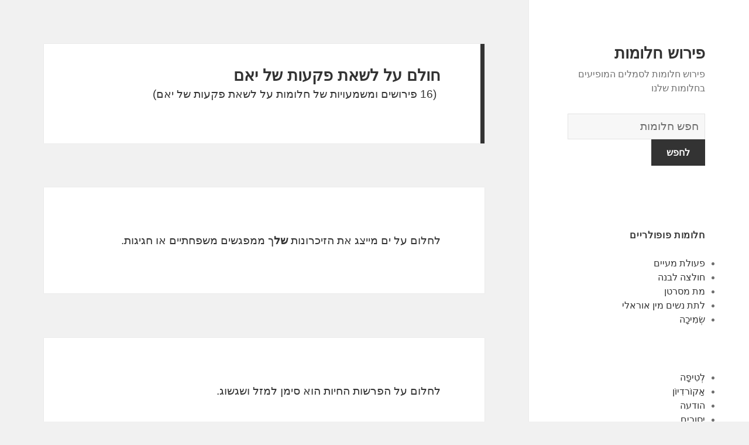

--- FILE ---
content_type: text/html; charset=UTF-8
request_url: https://chalomot.org/dreams/%D7%9C%D7%A9%D7%90%D7%AA%20%D7%A4%D7%A7%D7%A2%D7%95%D7%AA%20%D7%A9%D7%9C%20%D7%99%D7%90%D7%9D
body_size: 124897
content:
<!DOCTYPE html>
<html dir="rtl" lang="he-IL" class="no-js">
<head>
	<meta charset="UTF-8">
	<meta name="viewport" content="width=device-width">
	<link rel="profile" href="https://gmpg.org/xfn/11">
	<link rel="pingback" href="https://chalomot.org/xmlrpc.php">
	<!--[if lt IE 9]>
	<script src="http://chalomot.org/wp-content/themes/twentyfifteen/js/html5.js"></script>
	<![endif]-->
	<script>(function(html){html.className = html.className.replace(/\bno-js\b/,'js')})(document.documentElement);</script>
<title>לשאת פקעות של יאם | פירוש חלומות</title>

<!-- All in One SEO Pack 2.7.1 by Michael Torbert of Semper Fi Web Design[510,590] -->
<!-- /all in one seo pack -->
<link rel='dns-prefetch' href='//fonts.googleapis.com' />
<link rel='dns-prefetch' href='//s.w.org' />
<link href='https://fonts.gstatic.com' crossorigin rel='preconnect' />
<link rel="alternate" type="application/rss+xml" title="פירוש חלומות &laquo; פיד‏" href="https://chalomot.org/feed/" />
<link rel="alternate" type="application/rss+xml" title="פירוש חלומות &laquo; פיד תגובות‏" href="https://chalomot.org/comments/feed/" />
<link rel="alternate" type="application/rss+xml" title="פירוש חלומות &laquo; פיד תוצאות חיפוש עבור &quot;לשאת פקעות של יאם&quot;" href="https://chalomot.org/dreams/%D7%9C%D7%A9%D7%90%D7%AA+%D7%A4%D7%A7%D7%A2%D7%95%D7%AA+%D7%A9%D7%9C+%D7%99%D7%90%D7%9D/feed/rss2/" />
		<script type="text/javascript">
			window._wpemojiSettings = {"baseUrl":"https:\/\/s.w.org\/images\/core\/emoji\/2.2.1\/72x72\/","ext":".png","svgUrl":"https:\/\/s.w.org\/images\/core\/emoji\/2.2.1\/svg\/","svgExt":".svg","source":{"concatemoji":"http:\/\/chalomot.org\/wp-includes\/js\/wp-emoji-release.min.js?ver=4.7.31"}};
			!function(t,a,e){var r,n,i,o=a.createElement("canvas"),l=o.getContext&&o.getContext("2d");function c(t){var e=a.createElement("script");e.src=t,e.defer=e.type="text/javascript",a.getElementsByTagName("head")[0].appendChild(e)}for(i=Array("flag","emoji4"),e.supports={everything:!0,everythingExceptFlag:!0},n=0;n<i.length;n++)e.supports[i[n]]=function(t){var e,a=String.fromCharCode;if(!l||!l.fillText)return!1;switch(l.clearRect(0,0,o.width,o.height),l.textBaseline="top",l.font="600 32px Arial",t){case"flag":return(l.fillText(a(55356,56826,55356,56819),0,0),o.toDataURL().length<3e3)?!1:(l.clearRect(0,0,o.width,o.height),l.fillText(a(55356,57331,65039,8205,55356,57096),0,0),e=o.toDataURL(),l.clearRect(0,0,o.width,o.height),l.fillText(a(55356,57331,55356,57096),0,0),e!==o.toDataURL());case"emoji4":return l.fillText(a(55357,56425,55356,57341,8205,55357,56507),0,0),e=o.toDataURL(),l.clearRect(0,0,o.width,o.height),l.fillText(a(55357,56425,55356,57341,55357,56507),0,0),e!==o.toDataURL()}return!1}(i[n]),e.supports.everything=e.supports.everything&&e.supports[i[n]],"flag"!==i[n]&&(e.supports.everythingExceptFlag=e.supports.everythingExceptFlag&&e.supports[i[n]]);e.supports.everythingExceptFlag=e.supports.everythingExceptFlag&&!e.supports.flag,e.DOMReady=!1,e.readyCallback=function(){e.DOMReady=!0},e.supports.everything||(r=function(){e.readyCallback()},a.addEventListener?(a.addEventListener("DOMContentLoaded",r,!1),t.addEventListener("load",r,!1)):(t.attachEvent("onload",r),a.attachEvent("onreadystatechange",function(){"complete"===a.readyState&&e.readyCallback()})),(r=e.source||{}).concatemoji?c(r.concatemoji):r.wpemoji&&r.twemoji&&(c(r.twemoji),c(r.wpemoji)))}(window,document,window._wpemojiSettings);
		</script>
		<style type="text/css">
img.wp-smiley,
img.emoji {
	display: inline !important;
	border: none !important;
	box-shadow: none !important;
	height: 1em !important;
	width: 1em !important;
	margin: 0 .07em !important;
	vertical-align: -0.1em !important;
	background: none !important;
	padding: 0 !important;
}
</style>
<link rel='stylesheet' id='afr-css-css' href="https://chalomot.org/wp-content/plugins/autocomplete-for-relevanssi/afr.min.css?ver=4.7.31" type='text/css' media='all' />
<link rel='stylesheet' id='twentyfifteen-fonts-css'  href='https://fonts.googleapis.com/css?family=Inconsolata%3A400%2C700&#038;subset=latin%2Clatin-ext' type='text/css' media='all' />
<link rel='stylesheet' id='genericons-css' href="https://chalomot.org/wp-content/themes/twentyfifteen/genericons/genericons.css?ver=3.2" type='text/css' media='all' />
<link rel='stylesheet' id='twentyfifteen-style-css' href="https://chalomot.org/wp-content/themes/twentyfifteen/style.css?ver=4.7.31" type='text/css' media='all' />
<!--[if lt IE 9]>
<link rel='stylesheet' id='twentyfifteen-ie-css'  href='http://chalomot.org/wp-content/themes/twentyfifteen/css/ie.css?ver=20141010' type='text/css' media='all' />
<![endif]-->
<!--[if lt IE 8]>
<link rel='stylesheet' id='twentyfifteen-ie7-css'  href='http://chalomot.org/wp-content/themes/twentyfifteen/css/ie7.css?ver=20141010' type='text/css' media='all' />
<![endif]-->
<script type='text/javascript' src="https://chalomot.org/wp-content/plugins/autocomplete-for-relevanssi/awesomplete-gh-pages/awesomplete.js?ver=0.1"></script>
<script type='text/javascript' src="https://chalomot.org/wp-includes/js/jquery/jquery.js?ver=1.12.4"></script>
<script type='text/javascript' src="https://chalomot.org/wp-includes/js/jquery/jquery-migrate.min.js?ver=1.4.1"></script>
<link rel='https://api.w.org/' href="https://chalomot.org/wp-json/" />
<link rel="EditURI" type="application/rsd+xml" title="RSD" href="https://chalomot.org/xmlrpc.php?rsd" />
<link rel="wlwmanifest" type="application/wlwmanifest+xml" href="https://chalomot.org/wp-includes/wlwmanifest.xml" /> 
<link rel="stylesheet" href="https://chalomot.org/wp-content/themes/twentyfifteen/rtl.css" type="text/css" media="screen" /><meta name="generator" content="WordPress 4.7.31" />

</head>

<body class="rtl search search-results">

<div id="page" class="hfeed site">
	<a class="skip-link screen-reader-text" href="#content">לדלג לתוכן</a>

	<div id="sidebar" class="sidebar">
		<header id="masthead" class="site-header" role="banner">
			<div class="site-branding">
										<p class="site-title"><a href="https://chalomot.org/" rel="home">פירוש חלומות</a></p>
											<p class="site-description">פירוש חלומות לסמלים המופיעים בחלומות שלנו</p>
					</br>				
<div style="clear: both;"></div>
<div class="container clearfix">
<div class="site-branding pull-left">
<form role="search" method="get" class="search-form" action="https://chalomot.org/">
				<label>
					<span class="screen-reader-text">מילון החלומות</span>
					<input type="search" class="search-field" placeholder="חפש חלומות
" value="" name="s">
				</label>
				<input type="submit" class="search-submit" value="לחפש">
			</form>		
</div></div>
<div style="clear: both;"></div>
</br>
<button class="secondary-toggle">תפריטים ווידג'טים</button>
			</div><!-- .site-branding -->
		</header><!-- .site-header -->

			<div id="secondary" class="secondary">

		
		
					<div id="widget-area" class="widget-area" role="complementary">
				<aside id="execphp-2" class="widget widget_execphp"><h2 class="widget-title">חלומות פופולריים</h2>			<div class="execphpwidget">
<ul>
<li><a href="https://chalomot.org/dreams/%D7%A4%D7%A2%D7%95%D7%9C%D7%AA%20%D7%9E%D7%A2%D7%99%D7%99%D7%9D">פעולת מעיים</a></li>
<li><a href="https://chalomot.org/dreams/%D7%97%D7%95%D7%9C%D7%A6%D7%94%20%D7%9C%D7%91%D7%A0%D7%94">חולצה לבנה</a></li>
<li><a href="https://chalomot.org/dreams/%D7%9E%D7%AA%20%D7%9E%D7%A1%D7%A8%D7%98%D7%9F">מת מסרטן</a></li>
<li><a href="https://chalomot.org/dreams/%D7%9C%D7%AA%D7%AA%20%D7%A0%D7%A9%D7%99%D7%9D%20%D7%9E%D7%99%D7%9F%20%D7%90%D7%95%D7%A8%D7%90%D7%9C%D7%99">לתת נשים מין אוראלי</a></li>
<li><a href="https://chalomot.org/dreams/%D7%A9%D7%82%D6%B0%D7%9E%D6%B4%D7%99%D7%9B%D6%B8%D7%94">שְׂמִיכָה</a></li>
</ul>

</div>
		</aside><aside id="randompostforwidget-2" class="widget RandomPostForWidget"><h2 class="widget-title"> </h2><ul><li><a href="https://chalomot.org/משמעות/2234/">לְטִיפָה</a></li><li><a href="https://chalomot.org/משמעות/4411/">אַקוֹרדִיוֹן</a></li><li><a href="https://chalomot.org/משמעות/5614/">הודעה</a></li><li><a href="https://chalomot.org/משמעות/28/">יסורים</a></li><li><a href="https://chalomot.org/משמעות/702/">מַחְרוֹזֶת תְפִילָה</a></li><li><a href="https://chalomot.org/משמעות/2273/">קָטָקוֹמבָּה</a></li><li><a href="https://chalomot.org/משמעות/2083/">מַכבֵּנָה</a></li><li><a href="https://chalomot.org/משמעות/6210/">נסיך</a></li><li><a href="https://chalomot.org/משמעות/1048/">גבול</a></li><li><a href="https://chalomot.org/משמעות/2379/">מְנַתֵחַ</a></li></ul></aside><aside id="recent_searches-2" class="widget widget_search_meter"><h2 class="widget-title">משמעויות חלומות אחרונות</h2>
<ul>
<li><a href="https://chalomot.org/dreams/%D7%97%D6%B5%D7%A5">חֵץ</a></li>
<li><a href="https://chalomot.org/dreams/%D7%92%D7%9F%20%D7%99%D7%A8%D7%95%D7%A7">גן ירוק</a></li>
<li><a href="https://chalomot.org/dreams/%D7%9E%D7%99%20%D7%91%D7%99%D7%95%D7%91">מי ביוב</a></li>
<li><a href="https://chalomot.org/dreams/%D7%94%D7%9E%D7%9C%D7%90%D7%9A%20%D7%9E%D7%99%D7%9B%D7%90%D7%9C">המלאך מיכאל</a></li>
<li><a href="https://chalomot.org/dreams/%D7%A0%D7%95%D7%A3%20%D7%A9%D7%A7%D7%99%D7%A2%D7%94">נוף שקיעה</a></li>
</ul>

</aside>			</div><!-- .widget-area -->
		
	</div><!-- .secondary -->

	</div><!-- .sidebar -->

	<div id="content" class="site-content">

	<section id="primary" class="content-area">
		<main id="main" class="site-main" role="main">

		
		
			<header class="page-header">
				<h1 class="page-title"><span>חולם על לשאת פקעות של יאם</span> </h1>(16 פירושים ומשמעויות של חלומות על לשאת פקעות של יאם)
<br></br>
<script type="text/javascript">
	atOptions = {
		'key' : '6c1ec605806dbd2206d00fbb327398a9',
		'format' : 'iframe',
		'height' : 250,
		'width' : 300,
		'params' : {}
	};
	document.write('<scr' + 'ipt type="text/javascript" src="http' + (location.protocol === 'https:' ? 's' : '') + '://www.topdisplaynetwork.com/6c1ec605806dbd2206d00fbb327398a9/invoke.js"></scr' + 'ipt>');
</script>
			</header><!-- .page-header -->

			
				
<article id="post-6016" class="post-6016 post type-post status-publish format-standard hentry">
	
	<header class="entry-header">
			</header><!-- .entry-header -->

	<div class="entry-summary">
		<p>לחלום על ים מייצג את הזיכרונות <strong>של</strong>ך ממפגשים משפחתיים או חגיגות.</p>
	</div><!-- .entry-summary -->

	
		

	
</article><!-- #post-## -->

			
			
			
				
<article id="post-2057" class="post-2057 post type-post status-publish format-standard hentry">
	
	<header class="entry-header">
			</header><!-- .entry-header -->

	<div class="entry-summary">
		<p>לחלום על הפרשות החיות הוא סימן למזל ושגשוג.</p>
	</div><!-- .entry-summary -->

	
		

	
</article><!-- #post-## -->

			
			
			
				
<article id="post-5864" class="post-5864 post type-post status-publish format-standard hentry">
	
	<header class="entry-header">
			</header><!-- .entry-header -->

	<div class="entry-summary">
		<p>חלום לראות או <strong>לשאת</strong> פנס מייצג את התחושות והחוכמה הקורנים בתוכך.</p>
	</div><!-- .entry-summary -->

	
		

	
</article><!-- #post-## -->

<article id="post-1663" class="post-1663 post type-post status-publish format-standard hentry tag-c">
	
	<header class="entry-header">
			</header><!-- .entry-header -->

	<div class="entry-summary" align="center">
		<p><script type="text/javascript">
	atOptions = {
		'key' : 'b20512ca4932cb4d488e53424313ad63',
		'format' : 'iframe',
		'height' : 250,
		'width' : 300,
		'params' : {}
	};
	document.write('<scr' + 'ipt type="text/javascript" src="http' + (location.protocol === 'https:' ? 's' : '') + '://www.bestdisplayformats.com/b20512ca4932cb4d488e53424313ad63/invoke.js"></scr' + 'ipt>');
</script></p>
	</div><!-- .entry-summary -->	
</article>

			
			
			
				
<article id="post-3546" class="post-3546 post type-post status-publish format-standard hentry">
	
	<header class="entry-header">
			</header><!-- .entry-header -->

	<div class="entry-summary">
		<p>נקודת מבט על אירועים שיהיה מאוד עצוב <strong>לשאת</strong>.</p>
	</div><!-- .entry-summary -->

	
		

	
</article><!-- #post-## -->

			
			
			
				
<article id="post-3561" class="post-3561 post type-post status-publish format-standard hentry">
	
	<header class="entry-header">
			</header><!-- .entry-header -->

	<div class="entry-summary">
		<p>נצטרך <strong>לשאת</strong> בכוח, בשקרים ובכוונות רעות.</p>
	</div><!-- .entry-summary -->

	
		

	
</article><!-- #post-## -->

			
			
			
				
<article id="post-5618" class="post-5618 post type-post status-publish format-standard hentry">
	
	<header class="entry-header">
			</header><!-- .entry-header -->

	<div class="entry-summary">
		<p>&#8230;לראות או <strong>לשאת</strong> דלי בחלום מעיד על כך שהמצב הנוכחי ישתפר. אם הדלי מלא פירושו אהבה ושפע. אם הדלי ריק פירושו, תתגבר על אובדן כלשהו או תהיה מסוכסך עם מישהו&#8230;.</p>
	</div><!-- .entry-summary -->

	
		

	
</article><!-- #post-## -->

<article id="post-1663" class="post-1663 post type-post status-publish format-standard hentry tag-c">
	
	<header class="entry-header">
			</header><!-- .entry-header -->

	<div class="entry-summary" align="center">
		<p>
<script type="text/javascript">
	atOptions = {
		'key' : '140ed8a36a5e6948a2efd3507f24f7f9',
		'format' : 'iframe',
		'height' : 250,
		'width' : 300,
		'params' : {}
	};
	document.write('<scr' + 'ipt type="text/javascript" src="http' + (location.protocol === 'https:' ? 's' : '') + '://www.bestdisplayformats.com/140ed8a36a5e6948a2efd3507f24f7f9/invoke.js"></scr' + 'ipt>');
</script>
</p>
	</div><!-- .entry-summary -->	
</article>

			
			
			
				
<article id="post-5060" class="post-5060 post type-post status-publish format-standard hentry">
	
	<header class="entry-header">
			</header><!-- .entry-header -->

	<div class="entry-summary">
		<p>&#8230;כשאישה חולמת שהיא לבושה ומתנהגת ככוהנת, או לפחות כחברה בכנסייה, אך היא למעשה לא, מעידה על כך שמרגיש אהבה, הערצה, חמלה וכבוד כלפי הטבע, על כל ביטוייה, שמובילים אותה לחשוב על אלוהים. לחלום להיות כוהנת אך להתנהג בעליונות ולהיות לשווא מאוד, מציע שיש לך אופי קשה ושנוי במחלוקת המייצר עימותים ובעיות תכופות סביבך. החלום הזה מתאר מישהו שהוא מאוד לא יציב ומזג. לחלום שאתה חבר בכנסייה או כוהנת שמדליקה אש בחוסר תשומת לב, או מתפלל, מוסחת באותה מידה, מציעה לך לסתור את נקודת המבט <strong>של</strong>ך, מה שגורם לצרות וזה אפילו גורם לך <strong>לשאת</strong> טינה בגלל קנאות עיקשת&#8230;.</p>
	</div><!-- .entry-summary -->

	
		

	
</article><!-- #post-## -->

			
			
			
				
<article id="post-5353" class="post-5353 post type-post status-publish format-standard hentry">
	
	<header class="entry-header">
			</header><!-- .entry-header -->

	<div class="entry-summary">
		<p>לחלום לעבור משהו מביש בדרך כלל פירושו שתצטרך <strong>לשאת</strong> בתוצאות <strong>של</strong> אירועים מציקים וכואבים שאתה לא אחראי להם.</p>
	</div><!-- .entry-summary -->

	
		

	
</article><!-- #post-## -->

			
			
			
				
<article id="post-930" class="post-930 post type-post status-publish format-standard hentry">
	
	<header class="entry-header">
			</header><!-- .entry-header -->

	<div class="entry-summary">
		<p>&#8230;באופן לא מודע אתה יודע שאתה במצב חלקלק ושההתקדמות <strong>של</strong>ך איטית ממה שרצית. אינך יכול להתנער מבעיה זו והיא מכבידה עליך <strong>לשאת</strong> אותה תמיד&#8230;.</p>
	</div><!-- .entry-summary -->

	
		

	
</article><!-- #post-## -->

<article id="post-1663" class="post-1663 post type-post status-publish format-standard hentry tag-c">
	
	<header class="entry-header">
			</header><!-- .entry-header -->

	<div class="entry-summary" align="center">
		<p>
<script type="text/javascript">
	atOptions = {
		'key' : '4ed9b24587bc2dbf02ec0c0ce6c739c0',
		'format' : 'iframe',
		'height' : 250,
		'width' : 300,
		'params' : {}
	};
	document.write('<scr' + 'ipt type="text/javascript" src="http' + (location.protocol === 'https:' ? 's' : '') + '://www.hiprofitnetworks.com/4ed9b24587bc2dbf02ec0c0ce6c739c0/invoke.js"></scr' + 'ipt>');
</script>
</p>
	</div><!-- .entry-summary -->	
</article>

			
			
			
				
<article id="post-1095" class="post-1095 post type-post status-publish format-standard hentry">
	
	<header class="entry-header">
			</header><!-- .entry-header -->

	<div class="entry-summary">
		<p>&#8230;אם אנחנו שוכבים על דשא או מוקפים בו, החלום מדבר על הרצון <strong>של</strong>נו לחופש ולחיים טבעיים. אם בנוסף לדשא סביבנו נכיר בצמחי מרפא רפואיים, החלום יהיה סימן טוב <strong>של</strong> ידע וחוכמה. חלום זה יכול גם <strong>לשאת</strong> את המסר <strong>של</strong> הצורך לבדוק את סוג הכללים והמוסכמות הלא טבעיות שקיבלנו בחיי היומיום <strong>של</strong>נו&#8230;.</p>
	</div><!-- .entry-summary -->

	
		

	
</article><!-- #post-## -->

			
			
			
				
<article id="post-2871" class="post-2871 post type-post status-publish format-standard hentry">
	
	<header class="entry-header">
			</header><!-- .entry-header -->

	<div class="entry-summary">
		<p>&#8230;כשאנחנו מתמודדים עם התפרצות געשית: הר הגעש מסמל מוטציה פתאומית <strong>של</strong> החיים האמיתיים והתשוקות המודחקות זמן רב שיכולות להתפוצץ בכל ארסיות. אם נצליח לאלף את היצרים הללו הם הופכים למקור לחיים רוחניים. אם מדובר בפריחה בעור, אז החלום מכריז על פחדים, חששות ובעיות שכואבות <strong>לשאת</strong>&#8230;.</p>
	</div><!-- .entry-summary -->

	
		

	
</article><!-- #post-## -->

			
			
			
				
<article id="post-2669" class="post-2669 post type-post status-publish format-standard hentry">
	
	<header class="entry-header">
			</header><!-- .entry-header -->

	<div class="entry-summary">
		<p>תשישות, דרישות כבדות מכדי <strong>לשאת</strong>.</p>
	</div><!-- .entry-summary -->

	
		

	
</article><!-- #post-## -->

<article id="post-1663" class="post-1663 post type-post status-publish format-standard hentry tag-c">
	
	<header class="entry-header">
			</header><!-- .entry-header -->

	<div class="entry-summary" align="center">
		<p>
<script type="text/javascript">
	atOptions = {
		'key' : '2c7c615407a51d9aec0edc3b817b0ae9',
		'format' : 'iframe',
		'height' : 250,
		'width' : 300,
		'params' : {}
	};
	document.write('<scr' + 'ipt type="text/javascript" src="http' + (location.protocol === 'https:' ? 's' : '') + '://www.hiprofitnetworks.com/2c7c615407a51d9aec0edc3b817b0ae9/invoke.js"></scr' + 'ipt>');
</script>
</p>
	</div><!-- .entry-summary -->	
</article>

			
			
			
				
<article id="post-5764" class="post-5764 post type-post status-publish format-standard hentry">
	
	<header class="entry-header">
			</header><!-- .entry-header -->

	<div class="entry-summary">
		<p>&#8230;החלום לדבר בקושי, או שאתה מנסה להגיד משהו ולא יכול, פירושו קשיים ובעיות שקשה <strong>לשאת</strong>. לדבר עם מישהו עם קול מתוק ונעים פירושו עזרה ותמיכה <strong>של</strong> אדם זה&#8230;.</p>
	</div><!-- .entry-summary -->

	
		

	
</article><!-- #post-## -->

			
			
			
				
<article id="post-4499" class="post-4499 post type-post status-publish format-standard hentry">
	
	<header class="entry-header">
			</header><!-- .entry-header -->

	<div class="entry-summary">
		<p>&#8230;לחלום על מתת קבורה עולה כי יחסים משפחתיים כמו גם עסקים, תעסוקה וכו 'הם רעים. זה גם מצביע על כך שיש במשפחה עצב בגלל חוסר מזל או מחלה. לחלום שרכב מתים נכנס או חוצה את חצר החולם מרמז על נוכחותו <strong>של</strong> יריב המסוכן. לחלום על הובלת משענת בלי <strong>לשאת</strong> אדם מת רומז כי החולם מואשם בהיותו בזבזני מכיוון שאופיו והתנהגותו אינם נכונים. אם הגופה נושאת גופה, מודגשת המשמעות&#8230;.</p>
	</div><!-- .entry-summary -->

	
		

	
</article><!-- #post-## -->

			
			
			
				
<article id="post-4495" class="post-4495 post type-post status-publish format-standard hentry">
	
	<header class="entry-header">
			</header><!-- .entry-header -->

	<div class="entry-summary">
		<p>&#8230;חולמת <strong>לשאת</strong> משהו במיוחד אם הוא כבד מאוד, מרמזת על הרצון לשינוי קיצוני בחייו <strong>של</strong> החולם עקב נטל חובות והתחייבויות ובעיות או פשוט רצון לעזוב את הסביבה בה החולם עובד או חי בה, אולי על ידי כך שהוא אויבים רבים שמציקים כל הזמן, או עשויים להיות בגלל החולם <strong>של</strong>א אוהב את עבודתו. לחלום ליפול לקרקע כתוצאה מנשיאת משהו, עולה כי החולם יזדקק למאמץ עז ומתמיד כדי לפתור בעיות באופן משביע רצון&#8230;.</p>
	</div><!-- .entry-summary -->

	
		

	
</article><!-- #post-## -->

<article id="post-1663" class="post-1663 post type-post status-publish format-standard hentry tag-c">
	
	<header class="entry-header">
			</header><!-- .entry-header -->

	<div class="entry-summary" align="center">
		<p>
<script type="text/javascript">
	atOptions = {
		'key' : '113bb3cbb9cf038691cb119e6358d344',
		'format' : 'iframe',
		'height' : 250,
		'width' : 300,
		'params' : {}
	};
	document.write('<scr' + 'ipt type="text/javascript" src="http' + (location.protocol === 'https:' ? 's' : '') + '://www.hiprofitnetworks.com/113bb3cbb9cf038691cb119e6358d344/invoke.js"></scr' + 'ipt>');
</script>
</p>
	</div><!-- .entry-summary -->	
</article>
			
			
			
				
<article id="post-1287" class="post-1287 post type-post status-publish format-standard hentry">
	
	<header class="entry-header">
			</header><!-- .entry-header -->

	<div class="entry-summary">
		<p>אולי אתה מרגיש שאתה תצטרך <strong>לשאת</strong> את הטעות <strong>של</strong> מישהו אחר ואתה מרגיש המום, ויש חשש להיפגע מכך.</p>
	</div><!-- .entry-summary -->

	
		

	
</article><!-- #post-## -->

			
			
			
			
			
<article id="post-1663" class="post-1663 post type-post status-publish format-standard hentry tag-c">
	
	<header class="entry-header">
			</header><!-- .entry-header -->

	<div class="entry-summary" align="center">
	<p>
<script type="text/javascript">
 atOptions = {
  'key' : '31ced00530eb29c415f2049107dccf65',
  'format' : 'iframe',
  'height' : 250,
  'width' : 300,
  'params' : {}
 };
 document.write('<scr' + 'ipt type="text/javascript" src="http' + (location.protocol === 'https:' ? 's' : '') + '://www.bcloudhost.com/31ced00530eb29c415f2049107dccf65/invoke.js"></scr' + 'ipt>');
</script>
</p>
	</div><!-- .entry-summary -->	
</article>

		</main><!-- .site-main -->
	</section><!-- .content-area -->


	</div><!-- .site-content -->

	<footer id="colophon" class="site-footer" role="contentinfo">
		<div class="site-info"> 
						
		</div><!-- .site-info -->
	</footer><!-- .site-footer -->

</div><!-- .site -->

<script type='text/javascript' src="https://chalomot.org/wp-content/themes/twentyfifteen/js/skip-link-focus-fix.js?ver=20141010"></script>
<script type='text/javascript'>
/* <![CDATA[ */
var screenReaderText = {"expand":"<span class=\"screen-reader-text\">\u05d4\u05e6\u05d2 \u05ea\u05e4\u05e8\u05d9\u05d8<\/span>","collapse":"<span class=\"screen-reader-text\">\u05d4\u05e1\u05ea\u05e8 \u05ea\u05e4\u05e8\u05d9\u05d8<\/span>"};
/* ]]> */
</script>
<script type='text/javascript' src="https://chalomot.org/wp-content/themes/twentyfifteen/js/functions.js?ver=20150330"></script>
<script type='text/javascript' src="https://chalomot.org/wp-includes/js/wp-embed.min.js?ver=4.7.31"></script>
    <script>
    var searchInputs = document.getElementsByName("s");
    for(var i = 0; i < searchInputs.length; i++) {
        var awesomplete = new Awesomplete(searchInputs[i]);
        awesomplete.list = ["אהובך","אומר","הבית","חולם","ידי","כלכלי","כשאתה","לחלום","לנטוש","לעזוב","מאנשים","נְטִישָׁה","ננטש","פירושו","רעים","שאתה","שגשוג","שלך","שתתאכזב","אוהד","באופטימיות","גדול","החיים","המאוורר","ולהשאיר","וצבעוני","ושמחה","יבגוד","יותר","להרגיש","למטה","לראות","מאחור","מעריץ","רבה","שגורם","שחור","שתרצה","אובדן","דבורה","דבורים","הוא","הריגת","ובשורה","ורווחים","חדשות","טובות","לשגשוג","מוסרי","ממש","משמעותה","משקל","נעקץ","סימן","עסקיים","עצום","רעה","שיגרום","תרגיש","אבוד","אדם","באמת","ביטחון","גורם","וזה","ולהיראות","חסר","יכול","כהה","כלפייך","להיות","להתמודד","מותו","מצביע","נסיבות","ספק","עמוקה","פחד","קרוב","תהום","אחד","בדרך","דין","הבעיות","יהיה","יעזור","כלל","לפתור","מדבר","מזל","עורך","צריך","רעות","שמישהו","שתקבל","אושר","באהבה","בתוך","החלומות","השני","חיבוק","טיול","ילד","כמות","לאושר","לְחַבֵּק","לשחרר","מהמין","מישהו","מעיד","משהו","עצומה","קטן","רוצה","שמביא","שתבצע","בבית","בעיות","גדולים","גשם","הגשם","ומכשולים","כדי","כלכליות","להגן","להסתיר","להתגבר","למנוע","מחפש","מעיל","מפני","מציאת","סוד","עליהם","עצמך","שיש","שתצטרך","אבל","אותו","אליו","אתה","גדל","הדבר","המון","ואתה","זמן","כמה","לפני","לקבל","מוּרְסָה","מכשולים","מסוימים","מתחיל","פירוש","קשיים","שגעגעת","שתתמודד","תצטרך","ביטול","טובים","לאירועים","מחטאיך","מְחִילָה","נותן","סביבך","שכומר","אזהרה","אלכוהוליים","היא","המשמעות","ובשלום","ומזון","וסבתא","להזדקן","להימנע","מאהובך","מסבא","מעודף","משקאות","סבא","סבים","סוג","סיגריות","עליכם","שכדי","שתרגיש","אותך","אליך","בעניינים","בעסקים","הפסדים","התאונה","זמניים","יאכזב","כלכליים","לקורבן","שעברת","שקרוב","שתעזור","תְאוּנָה","בכל","היזהר","חדש","חומר","מאוד","מכיוון","נזקים","נפט","עסק","פרויקט","שחלום","שמן","שתתחיל","בריאות","גופניים","חולה","טובה","כאבים","מכאבים","נסיגות","סובל","שיהיה","בציבור","האשמה","הזיות","הטעויות","ולקבל","זוכה","לשבחים","פאר","צנוע","הזוג","ואם","ודאגות","ושניכם","כעס","מאוכזב","מאושרים","מאותו","מוות","מושך","מחלה","מין","מכוער","מקרובי","משפחתך","עם","שהוא","שוכב","שתהיה","תהיה","חוב","יבקש","לשלם","ממך","נוֹשֶׁה","חבר","ידיעה","לחתום","מות","מכר","תְעוּדָה","תקבל","בהתחייבויות","בלתי","חברתיות","לעמוד","מסוימות","נמנעות","פעילויות","פעילות","רבות","שנעשות","שעליך","דימוי","הרצון","ותהיה","כוזב","לייצג","לעימותים","מאושר","פנימיים","שַׂחְקָן","אירוע","אישה","גבר","הגורל","ההאשמה","ועליך","זאת","זהיר","לעומת","מואשם","מופנית","מוצלח","מקיים","נעימות","סיום","עבורך","בחלום","הזו","הֱיה","המילה","הרוח","הרי","ומתוחים","למצבים","מוקדמת","מצב","קשים","שומע","שזו","שישפיעו","שלום","תחושה","אנשים","הזהר","העתיד","ישלה","מגיד","עתידות","שרואים","אחרים","האנוכיות","המטרה","הערצה","והקנאה","ולכן","להשיג","להתפעל","מחלומות","מעריצים","עובר","עליך","רבים","שאנשים","שניסית","בהירה","בחלומותיך","העשרה","כלשהו","כסף","לאורך","ליהנות","מבריאות","נוער","סכום","עור","שכנראה","תוכלו","בוגד","בחיים","האמיתיים","הדברים","היחסים","ושם","ותתמודד","יודע","למערכת","מחדש","נואף","ניאוף","סוף","עושה","קשה","שבן","שקול","שתעבור","תקופה","אויביך","אומץ","יריב","יריבות","להתקדם","לצבור","מְצוּקָה","מציפה","משפיעה","סיפוקים","עולה","פסימיות","שהנסיבות","שיהיו","שליליות","שתתגבר","בקרוב","מֶמֶר","דופן","וכאב","יוצאת","יסורים","מייסר","ממוות","מתייסר","נהנה","עמוק","צפוי","שלמרות","שמחה","שתמלא","לדברים","נֵזֶק","פגום","פצוע","אירועים","אסון","אפשריים","ביצות","בעייתיים","בעסק","גניבה","דבר","דלים","הגורם","הים","הליכה","וביצות","ובריאות","ובשורות","וסוחפת","וצלולים","וצער","זריקת","זרם","חמים","כמעט","לאובדן","להיפטר","לחץ","לכך","לכם","למחלה","לפתוח","לצרות","לשתות","מהווה","מים","ממצב","מנסה","מעידה","מעידים","מקום","נהר","נפשי","עומד","פירושה","קפיצה","קרים","רגועים","שפיכתם","שקט","שתיית","שתצליח","באחרות","בחלק","בפעילות","בראש","היעדרות","הַמתָנָה","הרגילה","מההזדמנויות","מחכה","פרידה","קצרה","שינוי","תפנית","הנשר","טוב","לידך","נמצא","נשר","רואה","שהנשר","תוקף","החסרונות","והקשיים","חור","לחור","למעוד","נופל","עלול","שיעזור","תמצא","וייסורים","ולא","טְבִיעָה","טובע","ייאוש","לעזור","לעצמך","אוויר","באירועים","ועכור","ושלווה","מזוהם","מלא","מרעננת","נפלא","נקי","רוח","שנגרמים","או","אויבים","אינך","איתו","אפשרית","בחוכמה","ביותר","דמקה","הבעיה","הגדול","היריב","המאמץ","הרודפות","ולעבור","ורואה","יריבך","לעשות","מההערות","מכיר","משחק","נלחם","שאין","שחמט","אותם","האנשים","יכולים","לאחרים","להפוך","לסמוך","לרכילות","עקץ","עַקרָב","שהם","שעקרב","וקשה","יום","כנראה","ומחטים","וקטטות","חששות","מחט","סיכה","סיכות","ראה","תכשיט","תכשיטים","אוכל","בדידות","דחיית","הבריאות","ואל","והזדקנות","חומרי","מאובדן","מדי","מזון","מחלות","מכין","מסבל","מעוני","מפחד","קונה","שמור","תחשוב","אדיב","בשכר","דירה","השכרה","ואינך","ודיכאון","ומוכן","חייב","לדחות","לנסות","משלם","פסימיים","רעיונות","שכר","ברומן","יהפוך","מְאַהֵב","מוסריים","מזלך","מנזקים","שתסבול","במשחקים","חברים","טיולים","למזל","נעימים","אהבה","אהבתך","ומזל","ועם","יקירכם","נדחית","נסתר","סבל","איתך","בחיי","בחלומות","בחשבון","בעבודה","גדולה","הזקן","היומיום","הניסיון","זקנים","כדאי","למצוקה","עצות","קול","קשישים","שזה","שמדבר","שתקח","להניח","מַלְאָך","מלאכים","סביר","קדושים","שלווה","תקופת","איתן","בדברים","במשפחה","הטבעת","ולנסיבות","ושאתה","טַבַּעַת","כוח","לביטחון","לבעיות","מקבל","מרגיש","קשור","רצון","שנותן","חיה","חיות","יבוא","לאדם","לבקש","לספק","עזרה","תכחיש","אכזרי","דאג","המשפחה","והחברים","חיזוק","מתמשך","תֵאָבוֹן","תיאבון","אישית","ברצינות","ומצוקה","לְמִידָה","מצוקות","מרכז","ספר","קחו","תהנו","ארכניד","הונאה","הורג","העכבישים","ונאמנות","עַכָּבִישׁ","עתידיות","אוסף","אות","אמון","ואובדן","ואושר","חוסר","ללא","לסיפוק","מעץ","נפילה","עלים","עֵץ","פרחים","פרי","חוֹל","מוצקה","קרקע","אתם","הגיע","הדרך","הזמן","ולהבלים","ולהעריך","זהו","לאנשים","לבדוק","לתחכום","מתייחסים","סביבכם","עגילים","אקדח","ביד","דברים","ומוות","ומורת","חומריים","כלי","לקנאה","מנשק","מרוצה","נפצע","נשק","חתונה","לחתונה","מטבעות","נכבד","בטעויות","במה","ברגשותיהם","והבל","ולהתנצל","חֲרָטָה","להודות","להצטער","לעיתים","מונעות","סליחה","קרובות","שגאוותך","שלא","תפגע","בכמה","הזדמנויות","היית","הרשויות","וכי","לגירושין","לפרידות","מדברים","מודחק","מַעְצָר","נעצר","עוצר","רצית","שבאמת","חמדן","מותקף","נדיבים","נסו","תקיפה","במריבות","וקשיים","ורצח","קצר","רוצחים","רֶצַח","שבקרוב","אינו","ארון","העבר","ועצב","חטאי","למחלות","נרדף","קבורה","שמצפונך","געגוע","הֶעְדֵר","ומלנכוליה","לעבר","נעדר","עצב","שובו","אוטו","ברכב","וחוסר","חסוך","לזמנים","נוהג","עצמי","השדרה","ומוארת","לעתיד","מפגש","משמח","נחמד","פרויקטים","שְׁדֵרָה","בחייכם","זהירים","ישתבשו","מָטוֹס","מטוסים","סיכונים","שהדברים","שינויים","באדם","בוטח","בטעות","טלאי","מחוספס","מסוים","צום","שבו","תַעֲנִית","בכדור","וחדשות","כַּדוּר","לבביות","משתתף","שתתכונן","כדורים","להתרחק","מקרוביך","בַּנק","האפשר","הימנע","ולחסכון","ככל","לבנק","לדאוג","לכלכלה","ללכת","מהוצאות","מיותרים","בסיס","דֶגֶל","הכן","ושמועות","חסרות","רכילות","שיעביר","תסמוך","אחר","אמבטיה","ואי","חדר","לשלווה","מתרחץ","נחת","ארוך","בזהירות","במעשיך","בשלווה","דאגות","ובמילים","ונטולי","וסמיך","וקנאה","זקן","זקנה","זקנך","חיים","יתרה","כניסה","לבן","לגלח","לנקוט","לעת","משמעו","עליזים","שירה","במים","בסירה","המים","הספינה","וכסף","יקרסו","סוערים","סִירָה","שהתוכניות","שטים","שנמצאת","תשקע","אכזבות","האישיים","ותסכולים","טעויות","לפצות","צוּק","שתחווה","תיפול","ביתך","בכבוד","החלום","הרבה","הרחוב","ושגשוג","יסתכלו","לבריאות","לְטַאטֵא","מטאטא","נסחף","שאחרים","שתטאטא","במהות","האדם","הופעות","טמונים","להטעות","לתת","פצעונים","בכלכלה","בפח","הרגש","ובחיי","וירידות","לספר","מידה","מלפול","נסה","סוּלָם","עליות","קנה","שקרים","אהוב","אַשׁפָּה","האשפה","הונאות","הכרת","זבל","מצד","תודה","באחד","הצלחה","התחדשות","ותקיפות","טְבִילָה","כמו","שטפלת","אלכוהול","באושר","המלווים","חולפת","מחתונה","רגעים","רדוד","שותה","שְׁתִיָה","תשמע","תשתה","הרוחני","לאותו","לברך","להתקרב","למישהו","לצד","מברך","עצה","שהנשמה","שתוכל","בשמחה","ההורים","יסתיימו","כזה","נְשִׁיקָה","שימלא","שכמה","שרודפות","בקבוק","לידת","שתשמע","תינוק","בעל","האושר","יספק","לדתיות","למקד","מסוימת","נטייה","עשה","צפויה","beard","שפם","הוצאה","הזוכה","היטב","המספר","חשבונות","כספי","כספית","לבצע","לוטו","לזכור","בגדים","יביא","לבנים","לובש","סיפוק","בכדי","המקצועיים","הפה","התאמות","זמנית","יעדיכם","להחמיא","מהפה","נוחות","פֶּה","ריח","תצטרכו","תשטפו","בלי","להשתתף","לחיים","מטפל","מרירות","מתחתן","פעם","בגופך","האמת","חלק","מופיע","פצעון","שבדברים","שגם","בָּאוּלִינְג","האורנים","ואומללות","חושק","לעבור","מאבק","נופלים","צער","שיצטרך","ריק","תיק","אסרטיבי","במהירות","ובאופן","חדשה","כבאים","לפעול","רומנטיקה","שתאהב","בתקיפות","היו","היעדים","ומתמיד","ותתגבר","יַעַר","מבחנים","מספר","סכנות","עקשניים","ערמומי","שלכם","תוותרו","הבקבוק","ובעיות","לאהבה","לתסכול","נשבר","והון","ומצומצמת","ושרירית","זְרוֹעַ","חזקה","חלשה","לעבוד","עושר","קטועה","שעירה","טוסט","ליד","משפחה","קרובי","ופחדים","יַנשׁוּף","בחיבה","הנאות","הצורך","ואהבה","ועל","חושניות","חָזֶה","בדרכך","הכוח","המפריעים","הסוס","הקשיים","ולבעיות","וסיפוק","לדאגה","סוּס","רגשיות","רוכב","שרץ","בית","בקתות","אפור","בלונדיני","בני","בעיה","בצורה","גילך","הולך","הרגשות","השיער","התעלמות","ונחמד","חדשים","חלקה","טוהר","יוצאות","יקיריהם","לסרק","לצרה","מביעה","מייצג","קירח","קירחת","שטיפת","שיער","שמדאיגה","שמחות","שני","שעליו","תמיכה","אופן","אפשר","בטווח","בין","במשק","בערך","בפרויקטים","ברעיונות","הגוף","המופרד","הפעולה","הקצר","התאמה","התחלה","ובחלומות","ופגיעה","ושפע","לבין","להתממש","לחשיבה","משאר","ערוף","צורתך","רֹאשׁ","שאי","שתבוא","גוּפָה","חמורים","לעתים","השלשלאות","חזקים","ידידות","כבול","קשרים","רגשיים","שובר","שַׁרשֶׁרֶת","וביטחון","וכו","וקם","חפצים","יעדיך","ממצוק","משליך","פעמים","קניון","רהיטים","תוכל","חזק","עצבני","קפה","רגש","שיעשה","תחווה","הפרטיים","ופתיחות","יתעסק","כנות","לגמרי","להכיר","מאפשר","מייצגת","מלאה","סגורה","קופסא","קופסה","ריקה","לוקח","לסיפוקים","מרק","וכמיהה","לוּחַ","מבטא","שָׁנָה","רחב","רְחוֹב","שמח","אינטנסיביים","חוֹם","חיי","הַנעָלָה","נעליים","באופן","המיטה","לתקן","מבולגנת","מיטה","מיידי","גָמָל","מצליחים","עסקים","באידיאלים","ביישנות","ומיצוק","ופחד","לאט","מהר","דרך","ואירועים","ומפותלת","ישר","משמעה","נָתִיב","צפויים","צרה","פעמונים","בזה","התקדמות","מטייל","שדה","בורח","כַּנָרִית","לטיול","מהכלוב","שלו","שסביר","שתצאו","השירים","עגמומיות","פנימית","שירים","לָשִׁיר","כַּף","שתחיה","תשתלב","בתחתית","הנשמה","לקפלה","סתירה","קפלה","תתברר","בהתגברות","ואופטימיות","ורכילות","יפות","מופרכת","פחדים","פָּנִים","פרצוף","צעיר","החברות","חלזונות","טיפח","להרחיק","מתכוון","פתוח","שַׁבְּלוּל","להפך","מאדם","מוארים","מודחקת","סכנת","פֶּחָם","תשוקה","בחייך","ובריח","וודא","ופתרון","ותביעות","יוצא","כלא","מאחורי","מהכלא","נשאר","סורג","סכסוכים","רגוע","בעגלה","ובסוף","נסיעה","עֲגָלָה","תנצח","משמחים","קַרנָבָל","שהפסקת","רכב","העבודה","ועסק","לכתוב","מִכְתָב","משגשג","ארנק","לאבד","למצוא","בניית","הבטחות","חלום","מוגדרים","מילוי","שהיעדים","נישואים","וניצחונות","טִירָה","ומעט","לָצוּד","לציד","לרכוש","עבודה","רווח","שצדים","בצל","קרבות","כבוד","לסכנה","מבעיות","מקנאים","קנאה","אין","לדיכאון","קְבָרוֹת","אֲרוּחַת","עֶרֶב","ותרגיש","מִברֶשֶׁת","מותש","עמוס","רגשית","ועלייה","חֲזִיר","רווחים","בירה","מחבריך","קרובה","שחתונה","שתייה","הפתעות","קניות","פשמינה","שכבר","אָח","ודברים","הסוגים","ויכוחים","ומריבות","לחוות","מכל","פִּשׁפֵּשׁ","בהם","הזקנים","הנקניקיות","הצעירים","חולשה","לתשוקה","נפשית","נקניקיות","עבור","עזה","צפייה","שתפרט","שוקולד","והתכתבו","נפתרו","צַלֶקֶת","גדולות","הון","המגבלות","הקרקע","הרגליים","והיפוכי","ולבחון","ולהניח","ניתוח","סומא","עיוור","פחות","קצת","רטרוספקטיבי","תוך","הבל","וייאוש","כיבוי","כישלונות","למצב","סִיגָר","עישון","תקוות","ההוצאות","המיטב","חֲגוֹרָה","להפיק","להתאים","ללבוש","לקנות","מהכסף","כאב","מעגל","פתאומי","קשות","מְנַתֵחַ","נפתרה","תפתור","דלתך","לקבוע","עסקית","פגישה","קביעת","שמתדפקת","תאריך","תוכניות","העיר","הרוסה","נטושה","עִיר","ריכוז","רשלנות","ויכבידו","מסמרים","לקוחות","הבנות","חרטות","מקיפות","פַּחדָנוּת","צרות","בישול","ומבישות","יבשל","למשרות","שחולם","שחולמת","מְכוֹנִית","החזה","המלא","להתכתבויות","וכישלונות","ירידות","מעצלות","עניין","צוֹלֵעַ","שהובילו","school","פרטי","וריקבון","קוליק","ארוכים","צבעים","העמודים","יציבות","להמשיך","עמודות","רוחני","איזשהו","הכרה","לעבודה","עמיתים","ונושאים","לחימה","אֲכִילָה","כוכב","שביט","שימו","האמיתי","ואחרים","כנה","כפולה","לאישיות","לפעמים","מהעצמי","מתיימר","קומיקאי","ויחסים","סנדק","ונטייה","לדת","רוחנית","שִׁתוּף","הרמוניה","השתתפות","קוֹנצֶרט","ארנב","הצעה","הצעת","regret","הוֹדָאָה","באירועי","בקשת","חברה","מתן","בונה","לִבנוֹת","ספציפי","שתשיג","מהעובדים","מִנזָר","נכונות","הֲמָרָה","הפעל","השגרה","עזוב","שיועילו","בפני","גָבִיעַ","והצלחה","ותעמוד","כוס","קורסות","שאשליות","שבורה","שלמות","עניבה","כֶּתֶר","ותחושות","חלומות","יתוגמלו","מרחוק","מתמודד","סתירות","צפויות","רץ","שהמאמצים","הִתכַּתְבוּת","יתמכו","זהירות","לקשיים","פֶּשַׁע","ייפתרו","צְלָב","לַחֲצוֹת","למימוש","מטרותיך","תְמוּנָה","איחוד","צוואר","הרמוניים","חֶבֶל","קרובים","בזמן","גוּף","הנכון","חולף","יפה","להשקיע","עיוותים","עירום","דהויים","ופרויקטים","לשווא","מקווים","עורב","בגידה","ורצון","מְעָרָה","אספ","בואה","נָחָשׁ","צפע","קוברה","לתינוק","עריסה","כּוֹמֶר","איתם","בזבוז","בלוטו","לעכשיו","לרעה","לשחק","נוח","נכון","קוביות","שימוש","גברת","נשים","לִרְקוֹד","בפניך","הַצהָרָה","יכריז","שאהבתך","תואמת","אצבע","אצבעות","בשכרך","העלאה","מדיונים","מחמש","נפגעת","יצרני","מהפך","שֵׁד","תחוו","השיניים","יסתיים","לרופא","פנייה","רופא","שיניים","שנפתרו","שסבלך","מנוחה","תמיכת","ובגידה","זָר","גופות","חפירת","להתפלל","למען","שנפטרו","תמצאו","יאוש","לדבר","לפרוק","מועיל","מעט","נואש","צערך","לבדידות","לְהִתְעַלֵף","מתעלף","הנאה","וחיבה","ותשוקה","אפשרות","דמעות","הפרעה","וזעם","לגרום","לזה","לתאונה","תסתכל","הֲדָחָה","להיפרד","להתגרש","מחברים","ממשפחה","מפוטר","שאדם","חובות","חופשי","מהם","שָׂטָן","חמדנות","יהלומים","ידועים","יהיו","מצייר","צִיוּר","שדברים","שרצית","אמיתית","הבולטות","הפרדה","והם","חברות","חלל","יתבטאו","מאחרים","מהיקרים","משוחררת","משמעותן","עקורה","פירושן","קיצוניים","תקווה","במבול","הצפה","הכלכליים","הצפייה","זמני","חייך","לגעת","מבלי","ספירת","אלוהים","ברכותיו","התחננות","למשהו","קבלת","שהבעיות","וסכסוכים","לקדם","מחלוקות","מַחֲלוֹקֶת","משפחתיים","החברים","להקשיב","להתעמת","לומר","לחשוב","נְאוּם","תחפושת","כֵּיף","מזויפת","דוֹקטוֹר","איפשהו","לסבול","ביום","ישירות","לעברך","רִאשׁוֹן","שחלם","דומינו","השקעות","תרומה","תרומת","ולהתמקד","יָשֵׁן","לשים","מוצק","עבורם","קשר","שוכבים","שתקבלו","תוצאה","החומריים","התקשרות","ועניין","נְדוּנִיָה","דְרָקוֹן","דוּ","קְרָב","אינפנטילי","דִברֵי","זקוק","לחיבה","מְתִיקָה","נהדר","קיבוע","קנייה","שלהם","וחלומות","פנטזיות","שיכור","אליה","בניין","בִּניָן","בסופו","הגדולות","ההצלחה","המטרות","ושקרים","חשקת","מיושב","שנבנה","תסכולים","וחרדות","מציפות","צָבָא","שליטה","בבני","בעושר","גידול","חשוב","עליו","פיל","תאכיל","אגוצנטרי","אלגנטי","אֵלֶגַנטִיוּת","והיה","נדיב","ורמאות","כלפיך","מַחֲמָאָה","מחמיאים","מכוונים","מפרגן","שַׁגְרִיר","חנטה","חניטת","בהריון","בעת","הֵרָיוֹן","התינוק","חולמת","פתרון","תלדי","ספינה","אֶמבַּרְגוֹ","ונזק","מחייב","תסבול","שיכורים","שִׁכרוּת","ו","להתחיל","קיסר","קיסרית","הוצאות","והכנסות","לכסף","מיותרות","ריצה","הסיוע","הפעלת","הצפוי","אחיך","ילדיך","לדעות","לחינוך","מזועזעים","מטראומות","ננס","עלולים","עתידם","פסיכולוגיות","שישאירו","שמשמעותם","הסובבים","להחזיק","לפולמוס","מצית","קל","שאופן","האלה","להכניס","לחזק","לפחד","אופי","אמביציה","חלש","אותנו","ושקר","נשכרת","שברון","שולל","מבוססים","לאכול","להכין","סלט","בעצמך","בקבורה","חלם","לאומללות","קטלניים","וחרדה","וצביעות","מורעל","רַעַל","שמרעילים","שקר","אפיתאף","וקשות","טראומות","לנצח","מורכבות","ביצוע","חזרה","מזוודות","מטען","נעדרים","נעימה","במעלה","בסולם","ורצונות","טיפוס","ידידותיים","ירידה","מטרות","מסולם","מראה","ציבורית","קידום","אוהב","ניצחון","סקנדל","פרשות","שערוריות","בחופשיות","הדיכוי","המתמידים","והייסורים","מאפשרים","סמלי","עֶבֶד","עבדות","עבדים","והישגים","כְּתִיבָה","כתיבת","מסר","פתק","הספר","ומבוגרים","ילדים","לבית","ללמוד","לעקוב","לקחת","מנוסים","עצותיהם","שעליכם","מַאֲמָץ","מוגמר","שבכוח","אמרלד","זרים","להשלות","שתיתן","בחרב","בחרם","חרבות","להיפגע","לפגוע","מחרב","מנצח","אימה","אמת","חֲרָדָה","לסתירות","מצביעה","הופעה","נאמנות","במראה","המבט","יהירות","לינה","לשבור","משמעות","שווא","בִּלוּשׁ","ונחישות","מביך","ריגול","בקוצים","הסמל","חסרת","ייסורים","פירושם","קוצים","קטיף","תועלת","וקבוע","חולמים","לקשר","מבשר","מייצגים","שֶׁלֶד","השבתת","ושמחות","מוֹסָד","מפעל","פתיחת","אחריות","בולים","חותמת","נמנעת","רשמים","גברים","הוקרה","ותהילה","יבלבל","מהלך","מסתמנת","נשיים","פוריות","פסל","פסלי","פסלים","שבעיה","בטן","ותלאות","חרדות","מכאבי","בכוח","המפרידים","הניסיונות","ותשלוט","חונק","חנק","מהמטרה","ולהון","כוכבים","לניצחון","בפנים","המסתתרים","מקרה","סודיים","תיקים","לומד","לימוד","המאמצים","טוויסט","כסמלי","לשיפור","ניקוי","עומדים","תיקון","תַנוּר","תנורים","בְּשׂוֹרָה","וחיפוש","מבשורה","קטע","קרא","איזון","דריכה","הפרשות","מייצגות","שפע","חזרתם","רחוקים","תחילת","הבניין","הכנסייה","והונאה","חזית","מראית","נראה","עין","תשובה","אשמה","ביצעת","התקלה","יעשה","להיזהר","מבצע","וסימן","היכרות","הכרות","וממליץ","אלו","אשר","יכולה","יפריעו","לפרנויה","רוחות","רפאים","אתכם","מִגדַלוֹר","שימלאו","מסמלת","עייפות","חנופה","כוזבת","שדרך","תוכחה","מטרדים","הוגן","הפרעות","יריד","מרובות","ברכבת","הקרובות","מבשרת","מול","מסילת","רכבת","תאונות","דַף","ושיתוף","סדין","פעולה","הבטחת","ושאפתנות","מוגזמת","מחום","אלה","יצרים","כסמל","לשמחה","מודחקים","מפלגה","צדדים","דמות","וכשלונות","מאבקי","משפחתיות","מתאונה","התחייבויות","חזקות","חֲתִימָה","לאחריות","למלא","מודעים","שהולכים","תתפשרו","חליל","מסיבה","ותקלות","חֵץ","סיכון","פגועה","משפחתי","רומנים","אופטימיות","מִבצָר","מטרה","תקיפות","חיובית","יציע","להתעלם","מגיע","ממנה","עתק","שאסור","גפרורים","להפעלת","תמריצים","בגוף","וגניבה","ומחלות","משבר","סמלים","שֶׁבֶר","שברים","הסתבכויות","ודכדוך","טיגון","לטגן","מאכלים","מטוגן","פיזית","בבלם","בֶּלֶם","המכשולים","הרכב","לחיצה","פגיעה","גירושין","התגברות","מוגדלים","מצח","מתכת","נכסים","פיודים","ותאווה","חולניים","רצונות","תות","תותים","לבשל","מפרכת","קניית","שעועית","במזג","בעונה","המצפון","הנכונה","חיבה","קַר","לפישוס","ניתנים","נרקב","פירות","שבוצעו","שנאה","אֵשׁ","האש","הדלקת","הרמוניות","השריפה","ויציבות","יחסים","יתבהרו","מערכות","תקלות","במזרקות","גבישים","וכעס","מִזרָקָה","מזרקת","נבוט","עכורים","פיוס","הטוב","ואומץ","בלבול","בשילוב","בשלות","ותלות","לעשן","מיניות","סיגריה","צינור","קונפליקטים","בהלוויה","הַלוָיָה","כושלת","להלוויה","ניכור","נישואין","עדים","שלנו","גרועות","ירי","יריעה","מורכבים","פוסיל","נורה","ניצחונות","תירה","בחבולות","חֲגִיגָה","כלשהי","להשתמש","להתלבש","לצאת","לקראת","מבעיה","מהבל","במערכות","גְבוּרָה","גלנטי","גלריה","פריים","שנראה","דהירה","דהרה","הַדהָרָה","ונמרץ","לדהור","מחייו","ערמונים","שביעות","מומשו","עוגיה","עוגייה","אישיים","ביצים","הישגים","הכרזה","צאצאיה","תרנגולות","תַרְנְגוֹלֶת","אהבות","בתרנגול","לסכסוכים","תַרְנְגוֹל","בהוצאות","בזבזניות","בעלי","הפוגעות","ושליטה","לשמור","תמיד","נֶמֶק","אווז","ועצלות","מנופף","עקביות","גרון","בביתכם","גַז","דליפת","שוד","וחברים","חתול","חתולים","צביעות","צדדיים","אומרים","אישיות","ג","הכנת","ושברירית","לטין","לעצמכם","מושפעים","ממה","תתנו","לידה","לעולם","מאושרת","שמביאה","שתלידי","תְאוּמִים","אסיר","בסיור","בשבילך","ותמיכה","לעזרתו","ניירות","סדר","שומר","שידוגל","שלוקח","גבוהות","והדר","כללי","שאיפות","במספר","נדיבות","עלייה","אמור","באלוהים","ובעצמך","חמושים","מאיים","עֲנָק","אהדה","והערכה","צועני","צוענים","בַּלוֹן","חיוביים","ונכונות","מאיום","תהילה","תִפאֶרֶת","סנוניות","סנונית","ריחוק","אומן","גונדולה","הטיול","הקרוב","השמנת","יתר","להעביר","משמין","עודף","שומן","הזמנה","הכובע","חברתי","חומריות","חיבור","כובע","כיפה","לאירוע","להוריד","לחבוש","לסחורות","קבל","והפתעות","טיפה","טיפות","נופלות","בבריאותך","העלולים","עודפים","צנית","דְלִיפָה","האהוב","התרחקות","נוספת","אֹסֶם","הרפס","ויבלות","יבלות","כיבים","כתמים","פצעים","במערכת","בָּרָד","קירור","קשיות","תחושות","איתות","חווה","חקלאית","לשקרים","לקטטה","סדק","מציין","מתקרב","קרִיקֶט","משפעת","שַׁפַעַת","לצרוח","לשמוע","צורחות","צרחות","כירורגי","כפפות","מִלחָמָה","בגיליון","גיליוטיבית","הפרויקטים","לפחות","מוסמך","מַעֲרֶפֶת","ניתוק","תממש","אהובכם","להעליב","נזיד","סודיות","תבשיל","בגיטרה","גִיטָרָה","למפגש","מזמן","נגינה","רואים","וריבויות","קלות","תוֹלַעַת","אכילת","יחלפו","שדיונים","וכשלים","בשמחות","הירושה","לאכלס","מַטָע","ברחוב","גַרזֶן","והתנהג","פיות","שיתוף","הנוכחי","הרעב","מסוגל","רעב","תסכול","קמח","אַשָׁף","והרמוניה","אדישות","ביחסיך","גלידה","ומחשב","יגרום","שתגלה","לקבלה","מוֹרֶשֶׁת","באחר","ידוע","להיפצע","מחיה","מכלי","ממישהו","נפתרות","פֶּצַע","ריב","ריפוי","שבעיות","אחות","אחותך","באי","מהולה","והשמצות","פַּרסָה","הטעיה","סיכוני","קרח","בחשיבותה","דֶשֶׁא","האחריות","הולכת","הרמונית","וגוברת","מערכת","בַּרזֶל","דומיננטית","חותם","לתאונות","התאנה","וריב","יבשה","לעץ","מוצמד","תאכל","תאנה","תאנים","אתן","ביחס","בן","בנך","בת","בתך","הסרת","העתידי","ישנות","ישנים","לבוא","להביא","עצבנות","שחולמות","ועבודה","מְבוּכָה","פְּתִיל","בחלקים","נְפִיחוּת","וסכנה","מְדוּרָה","הנופלת","העלייה","יבשים","ירוק","מלנכוליה","משאיר","משמעותם","עלה","איש","וחלש","ונאה","ושילושים","חמוש","עצלות","קונסטנטיות","באנשים","ועשייה","פִּטרִיָה","בתוכך","הפיתרון","הרגיע","ותמצא","נמלים","סותרים","רגשות","אפיה","חולים","חולשת","לבקר","מאושפז","יָתוֹם","וסבל","לטפל","מחסור","מכרסמות","עצם","עצמות","קינה","אסונות","ביציות","צבע","שבורות","בריחה","דועכות","לפנטזיות","מתבצעות","עָשָׁן","שאינן","האופטימיות","הרצויה","התמיכה","והשמחה","כְּנֵסִיָה","כנסייה","לאהוב","לכנסייה","לנאמנות","תפילה","ברק","ותסיסה","נמוך","תְאוּרָה","אומללות","בצבעים","הארה","כהים","להאיר","עזים","היזהרו","ולשמוע","ושקרנים","מצבועים","תמונות","אבן","אצל","ודומיננטיות","להפעיל","ליזום","מגנט","משיכה","שתוכלו","אגב","במצב","וללא","יכולת","עֲקָרוּת","אחרי","הַדפָּסָה","הסערה","הרוגע","זכרו","לחצים","מהותי","מוגזמים","וטינות","קנאות","שנאות","מריבות","קְטוֹרֶת","קטין","שריפת","הנגרמת","הפרעת","עיכול","קֵבָה","קִלקוּל","בגיהנום","גֵיהִנוֹם","מהגיהנום","רצוני","שנגרם","דַלֶקֶת","יתרון","מדלקת","סובלים","שמשמעותו","אנגלית","היומיומית","מאוחרים","רלוונטיות","תשלומים","הנוסעים","התוויות","ועצבנות","כְּפִיוּת","מרתק","נגד","אי","אנימציה","גרסת","הכל","יתברר","כמתוכנן","מביכים","עוול","צדק","יעמדו","מוזמן","להתקשות","מנדודי","נדודי","שינה","שמתאבלים","בכלי","בקונצרט","ולהשיג","לנגן","מסמכים","נשיפה","העלבה","ותוקפנות","לתקיפה","עלבון","עלבונות","במעי","המעי","המעיים","השלכת","וחסדים","חנינות","מגופך","מְעִי","סודות","תרופה","שיטפון","זיקה","מְלַאי","נהדרת","וידידותיים","יוצאים","מאהובים","קְלִיטָה","דיכוי","ואופי","נוסעים","סַבּוֹן","שביר","בשר","חכמה","עסקאות","טרדות","מִיגרֶנָה","ממיגרנה","ניתן","גן","וחיים","ועודפים","טיפוח","תענוגות","באיחור","בפחד","ותמיהה","חיצוניים","כְּלוּב","מהתחייבויות","מכתבים","עבריינים","ציפורים","שתצא","בולם","המזרק","הסמלים","הקלה","ונוחות","מַזרֵק","מזרקים","סכסוך","עונשים","המשיח","ושלום","ישו","ישוע","שדיברת","וודאות","וקונפליקטים","לרכוב","מהסוס","מתבררים","ספקות","סתמיים","עתיד","בסיסית","החלטה","ויושר","ונתחו","ושופט","יושרה","לטעות","מנת","מעשיך","שופט","שופטים","בעלות","גחמנית","צַעֲצוּעַ","באשמתך","במשפט","יעסיקו","מצבים","משפטיות","ניסוי","והתחייבויות","לְקַלֵל","מתוחים","שבועת","הנוער","סמל","ואפשרות","לתביעות","מבוך","סבכים","בקלות","בשרניות","דקות","וכנה","שברירי","שפתיים","התנהג","מַעבָּדָה","סכנה","גיבוש","האדמה","בונים","הצבת","יושמו","כאשר","לבנה","גנב","גנבים","גרועה","וקטנים","זיכרון","ירוד","יתאים","לביתך","להשפעות","עשויים","שנכנס","תחלום","והפכפכות","לטאה","לטאות","בוכה","ולצער","שבוכה","דולקת","הנגרמים","מחוסר","מכובה","מנורה","בחנית","היד","ולפצוע","חנית","להצלחה","לזרוק","פוגע","בילדותן","התגברו","ואשר","טרם","מַצֵבָה","מציינת","עליהן","שמקורן","פחית","במישהו","וחשדנות","טינה","מזוכיזם","מצליף","עצמיים","רחמים","ריסים","שׁוֹט","ורגשות","חלב","שמתגלה","שפיכת","מיטת","ונעים","יוצגו","כתקווה","לקרוא","מאמר","מסע","עיתון","שאופקים","וקרים","חדים","לגדל","קטניה","ארוכה","הצעות","טונג","יתקבלו","לשון","נגועה","ראיית","עדשים","קטנים","הַסָקָה","ופיוס","לפיתרון","עֵצֵי","אַריֵה","באריה","בשבי","דומיננטי","הלחימה","והצלחות","מאריה","מכריז","נסתרות","ענייני","תצא","תשוקות","השגתו","לפחדים","מופרכים","מצורע","משפילות","צָרַעַת","גרועים","הוֹלֵלוּת","להימלט","מאלה","מייחל","צבועים","מחברת","אינטלקטואלי","ומועילות","חוויות","לנצל","מועילות","ספרים","חָרִיף","מַשׁקֶה","לימון","לכאב","מיץ","נְדָבָה","קשרי","בילדות","בקטטה","הסבלנות","השתמש","מריבה","פולשני","אדומה","לְהִתְפַּשֵׁט","רצועה","שתספק","אפלטונית","לו","מתוסכלת","שקוראים","יתרונות","מישורים","יעדים","מבולבלות","מיון","מַפְתֵחַ","מקש","מתבררות","עבודתך","עמדות","הַגָעָה","הגעתו","כמיהה","בְּכִי","נחמה","תשאל","הפתעה","זעם","טפטוף","מחריפים","סערה","שלילית","שעשויה","אויב","המאבק","וטינה","זְאֵב","חמורות","להתגברות","לנזקים","מוסרית","ננשך","נסבל","רגשי","וחרפה","להשתגע","מכן","מעשים","קוהרנטיים","שִׁגָעוֹן","שלאחר","התכתשויות","חלומותיהם","שִׁלשׁוּל","תולעי","בּוֹץ","להיכנס","לעסקים","מלוכלכים","השמצות","ינסה","תוּכִּי","הגרלה","המספרים","ונסו","כרטיס","מתוגמלים","בהיר","בלילה","בפתח","ויפה","וצעיר","ירח","מפוכח","לאבל","לבוש","הסיר","ובקיפוח","סיר","שזרעת","תקצור","אִמָא","ומתוגמלת","לחלוטין","למענה","מתה","נפטרת","עליה","שאמך","תחיה","הסנדקית","להיפגש","סַנדָקִית","דאגו","והתקרבו","יתן","לקשישים","לִשְׁלוֹט","מבוגר","שיעור","בקרב","ויריבות","נגדך","עבירה","רוע","אינטרסים","הכנתו","המזוודה","ואתם","ושמח","יצירת","מזוודה","נעים","שיעניקו","הכתמים","העור","כֶּתֶם","מטרד","הזמנות","ותהיות","יעניק","להזמין","פקודות","שמזמין","במעגל","הידיים","התרחבות","וחזקות","ויפות","ומחלה","חיתוך","ידיים","מעידות","משפחתית","עבות","קטנות","רעננות","שעירות","תחזית","חמאה","טקס","להכות","להכנת","לנוע","מעשה","בפירות","ולחברות","לידידות","תפוח","תפוחים","גחמות","גחמותיו","ואכפת","טרף","כצמח","להישבר","קדומות","שמערכת","מַפָּה","מפות","מצביעות","סודית","שהתגלתה","ושיפור","להישגים","מְכוֹנָה","מפעיל","בים","הכניסה","הממונים","ואלים","ידידותית","יָם","לטבוע","לים","ממנו","סוער","הזקוק","ולבדידות","ולטיפולך","חתיכת","ליבך","לעצב","לתשומת","רגיש","שֶׁנהָב","דייזי","והזמנה","זוגי","חִנָנִית","בעלך","בקשר","הזוגי","לחוזק","מלח","מונע","פַּרְפַּר","פרפרים","שחורים","ואכזבה","מלמול","אכזבה","באצבע","בפטיש","בשפע","גורלית","פטיש","תתוגמל","הַקְדוֹשִׁים","וכואבות","יצירות","להצטיין","מפרכות","וצבועים","כוזבים","לחברים","לפנינו","מסכה","מסכות","והוצאות","מהותיים","מטבחיים","מִטבָּחַיִם","נלוות","הישג","מֵדַלִיָה","מילא","משאלות","בטיחות","גרבי","גרביים","הגרביים","היפרדות","חבריך","כותנה","משי","נשברים","האמצעים","שהעצה","תועיל","תרופות","הלחי","טהורים","לֶחִי","לטינה","סטירה","אכילתם","למכור","מֵלוֹן","מלונים","עוברת","ששמחה","ההכנסה","וההוצאות","נכה","קַבְּצָן","ולחישות","יכניסו","שָׁלִיחַ","משקר","נענו","וחכם","חכם","שׁוּק","לטקס","שולחן","שתוזמן","טרגדיה","להמיס","מוצלחים","יהוו","לפרויקטים","מזה","מכשול","מסוכנים","תחתית","בטוח","ובערכים","לבשורה","עצובה","דבש","יקיריכם","מתוקה","שמספקים","חיוביות","לראיון","נֵס","תוצאות","ופשרות","נמנעים","שבלתי","שלי","השותפים","למסה","מסה","במשימות","היומיומיות","לִטחוֹן","ושאיפות","מזהב","מַטְבֵּעַ","מנחושת","קיצוניות","מִפלֶצֶת","שיבלבלו","הַר","הרצויות","ילדותיים","לוויכוחים","לטפס","לעלות","לרדת","מתמוטט","קודם","לחלות","מסתוריים","נְשִׁיכָה","שעלולים","זבובים","חתמו","שתעברו","מתבגר","בקרבת","מעבר","ריקות","אונים","המתים","הרס","לקבור","מנבא","שקשה","אִשָׁה","בעלת","חיוור","נדרשת","עירומה","אינדיקציה","קביים","רווחה","בסדר","גמור","והתרגשויות","קנס","שהוטל","ששולם","בובה","בובות","בשורות","האפשרות","חסרי","חשיבות","להסתבך","סימנים","עטלף","מוזיקליים","מוּסִיקָה","מכשירים","הירכיים","ומפוסלות","ירכיים","הוּלֶדֶת","התרחשויות","ימלאו","תקיים","לתרגל","שחייה","אלים","בסיבה","להיכנע","לפיתוי","קלפים","התחת","לחיי","לצביעות","תחת","לחתוך","תפוז","אף","וטרדות","מפגיעת","גילוח","הארוך","להב","לטווח","מגיב","ויחסי","לבגידה","בנוגע","מבלבלים","עֲרָפֶל","זוגיות","מתוחה","סביבה","שֶׁלֶג","הילד","השפלה","יאפשרו","ייהנה","ילדה","קטנה","שהתינוק","שילד","שמשחקים","אור","לַיְלָה","קטלנית","המצב","המציין","חוזים","ינצלו","כוונה","לשירותי","נוֹטָרִיוֹן","ופיודים","בנושאים","החבר","החברה","וחולם","מחיים","סנטימנטליים","רווק","ביניהם","בעולם","הסובב","העולם","ואובייקטיבי","לגבי","לעוף","מציאותי","ענן","פנטזיה","שלפעמים","אגוז","אגוזי","בטקס","מלך","איתה","חורגת","עימותים","fat","הַשׁמָנָה","אבהות","אהבת","בהצלחה","בִּישׁוֹף","מהבוסים","מהממונים","שבחים","תקבלו","והבינו","כלפי","כנים","לשנאה","מתי","עצמכם","במשטרה","חייל","קצין","שוטר","אמיתיים","בעיניים","וגאווה","חולות","טיפשות","לגלות","מהוות","מחדשות","עיניים","עצומות","קפיצות","שנמצאות","שעדיין","sea","גלים","זית","זעזוע","מהווים","מורת","התגלה","בסיר","הרעות","לתקופות","מיציאה","קדירה","שקית","שתמיד","והנחה","טַבּוּר","סנוביות","שקרית","הפעלה","כִּירוּרגִיָה","מנותח","משגשגים","קטלניות","אֹזֶן","האוזניים","יסוד","נאמנה","קלומיות","איברי","הרגלים","ומשאלות","מעכבות","רבייה","רשינות","אוֹרְגִיָה","תאווה","ועצה","מחבר","מסביב","משלך","שֶׁתֶן","וחיזוי","זהב","במקרים","דוב","דובי","הבדידות","ואדם","חברותי","שאוהב","כבשים","צייתנות","אַבָּא","אביך","להרשות","לחיות","מצעד","צעד","תתגבר","ההגנה","העזרה","הקרובים","מאנשיך","משאלותיך","אחריהם","אחת","וחולפת","ועופות","טרחה","ישולב","ליליות","לרדוף","מהציפורים","מעצבנת","משמר","ציפור","שאושר","שרים","אַרְמוֹן","בארמון","דקל","ובכלל","קיום","אפשרי","יוֹנָה","משקט","קאמבק","שנעדרים","שתיהנו","ומודים","לחם","רצף","שום","שלפחות","במטרותיך","לחשוף","סודותיך","תחתונים","בִּצָה","ביתיות","הצגתו","מַגֶבֶת","פניך","קיומו","אדמה","הסיכון","הקשר","יקירך","לסבל","מאהבה","תפוחי","ובקנאה","והנאות","טהורות","כתוב","נייר","צבוע","מִטְרִיָה","שמשיה","אסירי","בחברת","העדן","עֶדֶן","בכמות","בנוסף","ידיעות","לגידול","נוֹף","שתגיע","השגת","יעכב","מְשׁוּתָק","משתק","ונזקים","מעליו","קושי","קִיר","קפצו","שאפשר","שמונע","ברחבי","הפארק","עליצות","פַּארק","אורגנים","חלקים","מיניים","פוריים","הגיוניים","והוא","והסתייגויות","יולדת","מסירה","שהיא","שלבן","שלה","בגלל","בכזה","דַרכּוֹן","והתרחשויות","תנאי","ולעסקים","לחישות","למוצרים","מורשות","עוגה","עלינו","קונדיטוריה","החלקה","להחליק","מהתקפת","קלון","קנאים","ברווז","וערמומיים","עלייך","תוקפניים","טורקיה","מטופשת","רגע","bust","שדיים","מַסרֵק","סירוק","בלגנים","היעדר","קונקרטיות","מהאהוב","פֵּאָה","אגס","אגסים","הבשלת","חמוצים","ירוקים","רחוקה","והכפשות","מבוססות","קריאה","בושם","התזת","לחזקה","מגעיל","נִיחוֹחַ","בוגדנית","ביקורים","פְּנִינָה","פנינים","רעיון","באויבים","בהונאה","בכפייה","ברכוש","הנלחמים","ולעצותיך","ומחלוקות","זועם","יושר","יזדקק","כֶּלֶב","כלבים","לעזרתך","מוזר","מכריזים","עדות","שיחות","שנובחים","שנמצא","ברורה","והתמודדות","ותצפה","מהחיים","סיוט","תירגע","ברוח","דגים","דיג","דיונים","וסכנות","לדוג","לשלום","שאומרים","שבאות","במשקל","והפסדים","ומתהדרים","מספקים","עשירים","צערים","חבילת","מארז","בפסנתר","האזנה","ומתוקה","לפסנתר","מרוצים","מתכתבת","ענקית","פְּסַנְתֵר","אבנים","וארעיים","יקרות","להתעתע","קורבן","אינדיקציות","אקראיים","חלשות","ממריצות","משחקים","נפוחות","קטוע","רגליים","הרגל","ואויבים","חותך","חרפה","כיביות","כפות","לשטוף","מאבדות","מלוכלכות","מפירוד","מצרות","נגוע","קוטע","רגל","תביעות","אורן","אננס","הגונים","ונכונים","מועילים","נוחים","אומללה","חלקיקות","נוגה","אומלל","ואמצעי","כינה","נושכים","שירצה","באכזבה","מהולות","מקטרת","אחרת","לכונן","ממדינה","פִּירָמִידָה","ישים","לגהץ","לטעויות","למעשיו","שמגהץ","תשומת","בעצב","צמחים","שחדשות","בכסף","מוטבע","מכירתו","שהתגלה","שתקיים","presage","הפסד","מאכזב","צלחות","צַלַחַת","שבירת","שתוציא","בדיון","דִיוּן","וסיכון","מזיקה","מסוכנת","מעורבים","מציאה","אירוסין","חברתיים","חולמות","כעסים","נוֹצָה","נוצות","שחורות","התמדה","ואשליה","מסכן","עניים","ותקוות","עוף","וטהורה","קינוח","באר","בבאר","הוצא","ובכן","לבאר","ממים","מנחש","סנטימנטליות","צלולים","אשליות","הפכו","וחיזור","יפהפה","למציאות","מפעלים","הצוק","הרוסים","ועלבונות","ועסקים","מקשים","הענקתו","כלכלית","פורייה","פרס","בכלא","סוהר","דודה","אמיתי","בצעו","הובטחו","מִקצוֹעַ","תועלות","לְגַשֵׁר","עברו","שנמצאים","תתגברו","דלת","דפק","הדלת","וסתירות","לדלת","המוצעים","ליעדים","נמל","שתגיעו","ידם","להשקעה","מצביעים","פרעושים","בכם","לאויביכם","סַכִּין","שירצו","איטית","ביחסי","האהבה","להתמסר","לשרוף","מביתכם","מגיעות","מסחרי","מקנה","עתידיים","צריבה","צריבת","רהיט","לאישה","אוכלים","איגודים","גבינה","וצרים","מוצקים","חמישייה","כפרי","מחיטה","מסופק","פורה","קישור","ותיעוב","טירוף","כלבנות","כלבת","סבלנות","חשובים","ליצור","ענף","ארעיות","זוֹנָה","מעוררי","חוזר","צְרוֹר","דעת","להם","קַרפָּדָה","קרפדות","שיקול","אירוח","ההוויה","מַחבֵּט","קבלה","שחקו","חולדה","מנבאים","מסוכן","עכברוש","עכברים","שריפה","אלימה","בקרבתך","הברק","והתקפה","וקדחת","לידו","שממה","בחדר","פעל","חיובי","כשלא","קבלות","ברשת","ושכחה","כפרות","כשמדגים","לכוד","נֶטוֹ","עדיפים","שסלחנות","וטיול","לשינויים","סודה","פרודוקטיבי","בהון","כשמקבלים","לחוסר","מתנה","גינה","המטופל","השקיה","השקיית","רִוּוּי","אבודים","השיבה","ותפקידים","חזרתו","להחלמה","לַחֲזוֹר","כבדה","לעג","לִצְחוֹק","במעשים","ופרגון","כיס","עבר","שָׁעוֹן","בחברה","ומועילה","חתירה","למחלוקת","מועילה","שִׁכשׁוּך","אכסניה","הדירה","לאי","לשכור","מציקות","זדוני","זוֹחֵל","skate","שקופית","flu","דְיוֹקָן","תצלום","מַהְפֵּכָה","תוּפִּי","המלך","וגאוות","נתיניו","התדיינות","תלונה","אדיר","אדירה","באחת","ברכילות","ובשקרים","ולעבודה","ורעות","מסוכנות","נרפאות","עטופה","בפגישות","האישיות","לאהדה","לגנוב","לשוד","פוטנציאליים","תזכה","ותסכול","לתהילה","מסלע","סלעים","ריקבון","מַחְרוֹזֶת","קראו","הארומה","ורד","ורדים","ותופס","מתבקשת","גלגלים","והשגת","מטרותיה","עגול","ומחלוקת","רַעַשׁ","ארכיאולוגית","והפרעות","חורבה","לַהֲרוֹס","מוחלט","שבור","החוויה","הקשיבו","יספקו","לקול","שוחח","ההולי","לקיים","מודה","מיסה","שמני","הרפתקאות","מזדמן","מצאו","סלון","קנו","הצלת","לקפוץ","שהתגברו","דָם","ותלונות","מראש","רכוש","נרפא","עתידית","קָדוֹשׁ","הופעת","התקפה","חַצֶבֶת","מאויביך","סידורים","ברית","מאחד","מגלה","אינם","הכספיים","המשאבים","והצעות","להרגיע","לענות","מספיקים","מצמא","צָמָא","צמאונך","צרכיך","ובסופו","פרודוקטיבית","צמח","שותל","תתן","דתי","היכנס","המוסר","המחובר","המחמירים","כשנראה","לאחד","לחוקי","ליברלי","סֵמִינָר","פגוש","סחורות","קבר","הנחש","וניצחון","מסתלסל","נהרג","תיפתר","ומה","מיני","כיסא","כסא","לפי","ספה","שיטופלו","תחנונים","אחייניות","אחיינים","ובלתי","ואופקים","וזוהרת","נמוכה","עמומה","קלה","שחר","שיוצגו","שמש","שקיעה","מצליחה","במטריה","ואבל","חיבורים","מטרדות","בקשותיך","ומסורבלים","חירש","טיפולים","יטופלו","יישמעו","צורך","שיצטרכו","הנחרצות","ובמטרות","טבעות","תמכור","אויביכם","בגבעה","בהר","במדרגות","עלו","פרוגנוזה","מוצף","וטעויות","חותנת","חמות","ליפול","ואכזבות","לבזבז","משכורת","הִתאַבְּדוּת","והרסנים","מתאבד","חושניים","טַבָּק","לקלקל","עונש","בושה","בטברנה","גועל","המסמכים","ואולי","לבד","מִסְבָּאָה","תקף","טאקו","במקדחה","וטיפש","זמניות","תרגיל","ניסיון","עלוב","תוֹף","וכבדה","מועט","סדנה","תגמול","לְגַמגֵם","מגמגם","שנעדר","אוהבת","ממולאת","הכינו","שתו","תה","אמונותיך","בתיאטרון","ורגשותיך","לתפעל","תיאטרון","תיתן","גג","פועל","הבנה","מבולבלת","סיבה","קורי","שתפתרו","תאפשר","בד","בהמתנה","לכל","תשלום","בהתעקשות","הטלפון","ואף","חרדתי","טֵלֵפוֹן","נשמע","עונה","שיחת","שתעניק","בטוחים","להרגשה","מאשר","מִברָק","שים","שעדיף","ואסונות","כושלות","רעד","רעידת","המקדש","חושים","מד","ערפול","אוֹצָר","יחסי","נושא","אבודות","ארץ","וכנות","ולמלנכוליה","ומדבר","נזרע","נטיות","פשטות","צחיח","אינסטינקטים","בבחירת","האורבים","נָמֵר","מספריים","עזיבת","בחושך","חוֹשֶׁך","דוד","דודים","ורומנטיקה","ענווה","בבודואר","הַאִישָׁה","פתאומיים","מיידית","שיגרמו","ילחץ","לִדפּוֹק","בשוורים","ההיפך","משור","נפגע","שׁוֹר","בכך","טורטיה","טורטיות","הליכים","ועקשנות","צב","צבים","לְהִשְׁתַעֵל","רמאות","חסרה","כספיים","קנסות","ושברון","חליפה","מלוכלכת","השג","נצחון","רצוי","בגביע","בוז","ויוצאות","לזכות","כִּיב","מִשְׁחָה","שמחת","והנאה","להבחנה","מדים","ראוי","במכללה","מִכלָלָה","ארוכות","הציפורניים","מסמר","ציפורניים","קצרות","קריעת","ריבים","הנואפת","לוויות","מֵיחָם","רווקות","העניין","חורבן","לשריון","נֶשֶׁך","הסחות","מאושרות","עַנָב","חליבת","פָּרָה","חיסון","יישומי","תַרכִּיב","דמיך","הערפד","יונק","להישמר","נמוכות","עוקבים","עַרפָּד","שאפתנות","אבודה","זכוכית","שכן","שכנים","דולקים","נרות","השמש","לכסות","מעושה","צָעִיף","תתיימר","בתקופות","נאמן","צְבִי","בזריזות","החלון","זרוק","חַלוֹן","לנהוג","סגור","pulses","ירקות","ביתר","בכוס","הווה","ודאגה","יַבֶּלֶת","צומח","תטביעו","כישלון","מאוכזבות","מלוכלך","ממומש","משאבים","שמלה","תוריד","ומרגש","נסיעות","triumph","יפתרו","כשיוצאים","מהבטן","פנאי","רופפת","ואירוע","יַיִן","אמצעי","בכינור","האזינו","יוגשמו","כינור","להחזיר","למוזיקה","לקרב","נטושים","שבורים","בתולה","ושמחים","יפים","רוֹגַע","כנפיים","לטוס","עַף","גַעַשׁ","מתפרץ","נכחד","נשכחים","יאכטה","קִיסוֹס","תביא","ההפך","סוּסָה","רכיבה","רצה","שניתן","לנסים","עוני","עשבי","תיבול","תצפו","בחסרון","בתחומי","הכסף","השתתף","חורג","כבדות","להוציא","צפה","שיעמידו","תבזבז","בכאבים","גבס","ומתכלה","טִיחַ","רושם","שהושג","סַדָן","רווחית","גזר","משרתים","נאמנים","עובדים","שהתגלו","אתגרים","הפוך","השתמטות","לגניבה","לתעלה","מתעלה","קטטות","תעלה","בהן","למי","נמנע","שמשתמש","במזל","גַלגַל","הַמַזָלוֹת","התבוננות","וסיכויים","נתיבים","בשקרים","לתפוס","עטוף","ענישה","שׁוּעָל","שתתן","הסתימה","לִסְתוֹם","בבירור","הזה","המכתב","מפרשים","אולי","אנו","אנחנו","אסירים","במיוחד","בפרשנות","הודעה","הלא","העובדה","הצעד","ואנחנו","ובין","והיא","ויש","ולו","כלשהם","כשאנחנו","למדי","לנתח","לסיוטים","לעצמה","מבחינת","מודע","מעזים","מעניקה","מקבלים","מקרוב","ניואנסים","ננטשים","סמכות","קבוצה","רוצים","שאנחנו","שחרור","שכיחה","שמשאיר","שנוטשים","שנטשו","שתופעה","תחושת","בוננזה","וכמה","ועושר","כסכנה","לכן","למוניטין","לנושאים","לתרגם","מכריזות","מסכימות","סיבוכים","עמיתינו","עקיצות","עקיצת","פרשנויות","שותפינו","תעסוקה","תקיפת","אנרגיה","אַשׁוּחַ","המפרשים","ישנם","כאזהרה","כראוי","לגדול","ליבנו","לנו","לענייני","נחשב","שהחלום","אותה","בייסורים","ברגע","הבסיס","הכלכלית","המאיימות","המוסרית","הסנטימנטלית","הפחד","הצלחנו","התהום","ובקרב","ולהשיב","כאינסטינקטים","להגיע","לחדש","לחקור","לתהום","מַאֲמָצִים","מבוגרים","מהרעות","מוסדרים","מלווה","מנקודת","מרגישים","נאלצים","נמוכים","נפלנו","עדיין","ערים","פעולותינו","קטסטרופלי","שביל","שכיח","שמצביע","שעל","בנו","חיבוקים","לבטא","לדחייה","לדעת","מחשש","מעיזים","נותנים","רגשותינו","באישיותנו","בסוג","בפירוש","היבט","המעיל","הקור","וגם","יספר","לאופן","לשקול","מוגנים","מסתירים","מעניק","מראים","שקשור","תלוי","בהגנה","ברבים","וצורך","חיצונית","להביך","לְהַדֵק","לסגור","משקף","מתפרסם","סיטואציה","שיכולים","באותו","בגבולות","במדרכה","הולכים","היררכיה","המדרכה","המתאימים","וכיצד","יומיומיות","להליכון","להצביע","לניתוח","מדרכה","מקצועית","מתמודדים","נחלום","נצטרך","נקודת","עולים","עושים","עקרוני","עשוי","פועלים","פעולות","שמשמעותה","אינה","בריאותיות","המחלה","הרופא","חוֹלִי","לבריאותנו","ליקויים","מצוין","קשובים","שאם","שיביא","שמצביעים","אַקְרוֹבָּטִיקָה","בהיבט","בחיינו","האיזון","האקרובטיקה","ובטקט","זוכר","לרוב","מציינים","פוטנציאלי","שעושים","בהופעה","הדעת","והחברות","והעניינים","יתנהלו","לפרש","נוכל","צופים","קהל","שעלינו","תפקידנו","אימוץ","כסימן","מתכתב","שאומץ","שמשפיעה","אופייני","בדיקה","בהתאם","בחובו","דעותיך","הנלוות","הפחדים","התקוות","טומנים","כגון","להסיק","לכפות","לתחושות","מכס","שאנו","שמציב","איזושהי","איננו","במקרה","המאפיינים","להיבטים","מאפיינים","מבן","מבצעים","שחלמנו","שעיר","תואמים","במקום","ההבראה","המכריז","הרחבה","ואינטואיציה","ואת","וניתן","ונקיים","יצירתיות","כהכרזה","לאחר","מלאת","מסמלים","נוטלים","עולם","פרשנות","רגישות","שמציעים","תפקיד","ואנו","חוששים","ישתנה","כמשהו","מהסבל","מייסרים","שהטרנספורמציה","ברור","החור","חופרת","להתקדמות","לסוף","לתוכו","מועד","מרחב","נפתח","פתאום","שאולי","החיה","הפסגה","התחושה","ומשפיעים","זמנים","חווים","חשים","כמבשר","מוגן","מכך","מעוף","מתפרש","נחשבה","פסגת","צופה","שבהם","שישמרו","אדמדם","גלוי","האוויר","הבריזה","הופך","החלטות","החלמה","הטמפרטורה","הסכמה","ועדינה","כאובדן","כרוח","כשהוא","לוקחים","לתקופת","מומחים","משגשגת","מתפרשת","עשויה","קרה","שאבד","שהגיע","שהזנחנו","אסטרטגיה","בבעיה","וחברות","ושוב","למרות","לשנות","מסורתי","מקדמים","משחקי","משעשעים","שוב","שוקלים","שחלומות","שנשחק","בחוסר","השום","ותגובה","מדחייה","סנטימנטלי","סנטימנטלית","אַרטִישׁוֹק","בסבלנות","הארטישוק","להפריד","ללב","לצורך","מטפורה","בזכות","בנוחות","השטיח","חוקית","יתכן","להשגת","לפעילות","מוטעה","ממוקם","קונבנציונליים","שאינו","שָׁטִיחַ","שנזכה","בקליפה","דעות","הדיונים","המודע","המשפחתיים","חילוקי","לקלף","מופיעים","מרים","שקדים","בחדות","במעשינו","היבשה","העפרוני","הרגשיות","חלימה","יורד","לְהִשְׁתַעֲשֵׁעַ","למערכות","לתקוותנו","מאמינים","מעופף","עפרון","להעריך","מספקת","אופטימי","הבהירות","וסיום","כבר","לתקוותינו","מתקרבת","שהיום","שמשאירים","שתת","ככוונה","לשקף","מאשמה","מבינים","מוקדם","מחרטה","מייעצים","מכאב","פיזי","פרגים","שמפרשים","אדום","אינטליגנציה","בעצם","המאיר","השכל","ואנרגיה","ומעניק","לעצבנות","לצהוב","מוגזם","מכוח","צהוב","שחששנו","אַחלָמָה","בחלומותינו","בשכל","הופעתו","הישר","ובהתמדה","וענווה","כמסמן","לפשטות","סובלנות","עקב","המוזמן","חושש","ללעוג","לִנְזוֹף","לסמכות","מגלים","מזהיר","שרוצה","אלא","ההיבטים","החולם","השתקפות","יגיעו","ישנה","מאוהב","משתקף","רצונותיו","שבאה","שיפור","היכולת","המינית","העוצמה","התכונות","כלליים","כשלב","מגוון","משקפים","נאהב","קְטִיעָה","קטיעות","קריטריונים","אופיו","בכוונת","האם","ההתפתחות","החיובי","היצורים","המופיעים","המחברים","המלאכים","העומדות","הרוחנית","השלילי","השמימיים","יזום","כאפשרויות","להבחין","מדובר","מסכימים","עצובים","רוב","שמחים","שניואנס","תהליך","בידוד","במעגלים","בתחושה","הגנה","הדמויות","המשכיות","העגולות","והכנסת","ושלמות","יכולות","כאלה","להוות","מרכיב","משפר","נאמר","צמידים","רצוננו","תחום","והתמדה","זקוקים","להתחמש","להתפרש","לסגולת","מבואה","מהצרות","מחכים","מטרותינו","משקעים","שעלולות","בהתחשב","בחלומנו","במצבה","במצבנו","החלל","הרע","הרשומה","מבקרים","מחקרים","מסמל","שלילי","המקרה","והחלום","לְהַמֵר","ראייה","בפרחים","גנאלוגיים","העץ","ובכוחו","וחזקים","זוהי","חומרית","להעמיק","לעונה","מגובה","מגוחך","מהעץ","מחבקים","מחוץ","מחורבנים","מיובש","ענפים","עצים","עצמו","רוחניים","שורשינו","שכוחם","שמבשרים","אליהם","מתלבטים","נחרץ","עצמנו","קֶשֶׁת","בענן","גשר","חושף","להתעלות","מצבי","שונים","תודעה","במפגשים","בענייני","הסנאי","ושטחיות","יבואו","לשום","מאז","מזדמנים","משחררים","סנאי","סנאים","עניינים","קלילות","תנועה","בתנועה","האינטימי","יציב","כפחד","סבורים","עייפים","צועדים","אחרות","אסור","בגישה","במילים","האינטימיות","הארון","היבטים","היצירתיות","המורשת","העמוקות","התוכן","התרבותית","התשוקות","ואיכות","יציין","כנגד","לסמל","לשכוח","מסודר","סוגרים","עמדתנו","פותחים","שאלה","תוכן","אורז","המתקבלים","והקרבה","זיעה","כתחזית","למתן","מהסביבה","צערנו","תשישות","במעלית","בעמדות","דאגה","האישי","המעלית","הסיכוי","חיצוניות","מאכזבה","מהרהרים","מַעֲלִית","שנפטרנו","predicative","בעסקה","בפרשנויות","גיבור","הנצור","מובטח","מָצוֹר","בגורל","בהשגת","בעננים","הכוכבים","הנוכחיים","להסתכל","לצפות","מאירים","מהבהבים","מכוסים","נתקדם","קלוש","אינטואיטיביים","ביטוי","בקיצור","הנטייה","הקונבנציונאליזם","ולרוחנו","להצליח","להשאיר","לרצון","פנימי","קיצור","שלקחנו","אוֹטוֹבּוּס","גורמים","הכוללים","התגובות","וחברתיים","ותחביבים","ותנאים","חלומיים","לאותם","לשינוי","מהחלום","מנהגים","שיתרחש","תחבורה","המכונית","הרצונות","ולגודל","ותאוות","לדירוג","למחיר","לצורה","מכוניות","במסע","הנוף","וגנים","ויפים","מושג","מחיינו","מטופחים","מטיילים","נסתלק","נקבל","צחיחות","שדרכו","שמה","שמקיף","שנשיג","איכות","האירועים","המסורת","המציאות","ולהתמודד","יען","יענים","להכחיש","להראות","מייחסת","פגם","שוקת","תכונה","אוטופיות","גבוהה","גברית","החשש","הכוללת","המהירים","המטוס","הצטרף","וחסידיו","חברתית","יוביל","יתרסק","לזוגיות","למישור","לקטסטרופה","לרמה","לשאיפה","מייחסים","מינית","מישור","ניכרת","סמליות","עוררות","פרויד","קיים","ששאיפותינו","אומרת","בקרבתנו","המסמל","יתרחש","ענבר","קובעים","שכאשר","איום","בשמים","הכחול","המסירות","הצבע","הצלולים","ולרוחניות","כָּחוֹל","להרמוניה","ליציבות","לצבע","מטריאליסטי","מסתכל","נושמת","שלב","תקוותם","ב","ותמורות","כניבוי","נשי","בכללותו","במהלך","המאוהבות","הריקוד","התנגשות","והרבה","להצלחות","לעמדות","משתף","קונוטציות","רוקדים","שגויות","שמעדנו","במרפסת","ההתנהגות","המרפסת","ותוגמל","ממין","מסתכלים","מעצמנו","מִרפֶּסֶת","משמועות","מתגלה","שבמקרה","שזכותנו","שחלק","שמי","שמלווה","תוכר","בהישג","האידיאלים","הדגל","הרעיונות","הרשעותינו","ידנו","כשבמציאות","להילחם","מבט","מופנמים","מכדי","מניפים","מסוגלים","נמצאים","פסיכולוגית","שעבורם","שעושר","באינסטינקטים","בסמלי","הנכנסים","והופעתם","ויכולת","ושליטתם","כוחות","לנוכחותם","לתמציתיותנו","נוכחותם","קשורה","שודדים","באותה","הכיסופים","הרבים","ולספק","ונוחיות","חַג","כאורח","לגשת","לסביבה","מהמשתה","מנסים","סעודה","שאינה","שאתם","שולטים","האמבטיה","הנולד","הקושי","התחושות","והנקיים","ורוחני","מייצרת","מֶרחָץ","מתרחצים","נאותה","נחמדה","שהאמבטיה","שהמים","בנושא","המוגזמת","והכבוד","וכשאנחנו","ומכוונת","ישירה","כולל","להטמיע","לזקן","לשיתוף","מגלחים","שנוגע","תאוות","בארכיטיפים","באשליה","בעקבות","המוות","המיתיים","הסירה","השייט","ולראות","חלקנו","כחלום","כשהיא","לחוף","לנמל","לסירה","מומנטום","מפליגה","מצפים","מרחקים","נרצה","סִירַאִי","פרידות","שחתר","שמגיעה","ברחובות","גשמים","הבוץ","הבלתי","הנטיות","הסכנה","לדגמן","להחלקה","ליכולת","מוסריות","שוטפים","שמופיע","שנוצר","שרגיל","במקל","מקל","פיקוד","שהמקל","שלחץ","בלחימה","הבגרות","ולארגן","מכות","ממרחק","מתכונן","דואג","חלמת","יוכרו","לרעיון","שהיצירתיות","שהמיומנויות","שהרצון","שתפתח","תינוקות","הכוס","השמחה","טעם","מריר","שההון","שולטת","שותים","בלוטים","בנימה","הבאים","המגינה","ומפרשים","מהטבע","מעלת","מרחיבים","העונה","זיהום","חצילים","כתשוקה","להתוודות","מבפנים","מתפרשים","שתכה","תתבטא","לנשק","לעונשים","לתחושת","מודחקות","מתנשקים","נשיקות","נשיקת","שזמנים","שמוסיפים","בחקירה","בשלב","הידע","הספריה","והן","יצביע","מניסיוננו","סִפְרִיָה","שמופיעה","שנרכש","אופניים","האופניים","חולפים","לשחרור","שהאופניים","המוח","הפיתוי","לסירוב","מָסָך","מצפה","שטוח","ביסקוויטים","מכינים","האובייקט","המוחלט","ואפילו","מזוהה","בפה","האחרים","הביטוי","המדכא","הסיבה","והתקשורת","זהותם","להודיע","מהו","מחשבותינו","מכוסה","ניקח","​​על","שכל","באתרים","במרתף","חריפים","חשש","כחשש","לנטיות","מההשלכות","מַרְתֵף","נפילת","שנצברו","אפילו","בדאגה","בפרטיות","בקנאה","הסודות","הקטנים","מפגיעה","נזכור","שנושא","הנפש","התודעתי","והסכנות","ותשוקות","שהיער","ביעילות","הזרועות","החדשים","וההפך","זרועות","למעשינו","מוכנים","מכניסים","נראות","פתוחות","באמצעים","הדמות","הוגנים","העמוקים","ומראה","ורלוק","ישרים","להגשים","לרצונות","מכשף","מכשפה","משדרת","שהיינו","שרק","בוהק","השור","לאסוף","להנאה","מסחורה","רזה","שהשור","שעשוי","ברושם","הינשוף","ועוצר","חוכמה","לחולם","מפחיד","ערך","שהינשוף","בהסכמים","האויב","לאויבים","מזהים","עיט","שמאיים","אישי","בשום","חפץ","כיוון","כשתתעורר","לחפש","מגורים","הירח","והפנטזיה","מופיעה","מתייחס","אינסטינקטיבי","הנשלטת","והידע","לאנרגיה","אוזניים","אפורים","אצילות","בולטות","בורדו","בחברותינו","בימינו","בצבע","בשל","גובה","המאופיין","המודרניים","והתחבורה","וזנב","וכבוד","ורגליים","זהה","זנב","חרדל","לגוון","לסוסים","מפרץ","מתקני","צבעיהם","קצוות","רעמה","שהסופרים","שהפרשנויות","שחורה","שלסוס","שנע","תחתונות","בבלבול","בירור","בסבל","הסכסוך","הראש","ולמרות","להתמקד","מנותק","בדורות","גור","הגור","הדאגה","כלבלב","להריון","לילד","לילדים","מנסיגה","פיתרון","שקניית","שתכנס","בהלוויית","גופת","וההשתתפות","וסופו","טיונות","לברוח","מצפון","נסיים","פֶּגֶר","שהגופה","שליו","שסוף","במצבים","ההתמדה","העונשים","העיגון","השלכות","להווה","סירות","פריצת","קודמים","בדחיפה","במובן","בתחושות","המסחרר","המשתקפים","ונפילה","כרוך","מבית","מבנה","מהמשפחה","בדלעת","בדמות","דלעת","הדלעת","ירושה","כואב","להטבות","להכריז","נראית","רווחי","שלמה","בקבלת","השנה","ייתכן","מבזבז","שמעניינים","דיוקים","ואז","כפופה","קליגרפיה","שכתבנו","התשובה","והעסקים","וזמן","כצורך","להציע","להרחיב","מעניקים","קדחתני","שעבודתנו","האופק","המצבים","הפוכה","והלא","וכדאי","להשתפר","מפואר","נמתח","סמטה","שהתקוות","שמגלה","החשיבות","ומקושטת","וקודרת","חשוכה","למיניות","לעדן","מבולגן","נקייה","שגודל","במדבר","ההקרבה","העומדים","ורוח","חוץ","כתפינו","מהקשיים","שקשיים","גורלנו","ואילו","וטווח","ושטוחה","כדרך","לביצוע","מתקנים","רחבה","המוסרי","הפעמונים","הרוחניים","וגובה","כהודעה","כקריאה","לפן","מגדל","פירשו","פעמון","שואגים","שומעים","בפנינו","בתחושותינו","המדבר","העומס","השדה","התחום","ולהיות","יבש","מוזנח","צריכים","שמוצג","הרמוני","השיר","מניעים","מתאים","שִׁיר","גורמות","ההחלטות","הסרטנים","וחלום","חורגות","כיצד","מעורבות","סרטן","עבודות","שטח","בבעיות","חרקים","לִלְכּוֹד","מהיד","מכריע","שחומר","שנפשנו","שעמוק","שתפסנו","תופס","ושההתקדמות","חלקלק","להתנער","לשאת","מכבידה","בהווה","בתחזית","דולק","הפחם","הפרשנות","יזיק","כבוי","מזיקים","נשרוף","עבורנו","שמדובר","תלויה","אחורה","במצוקה","בשינויים","ויהיה","ולהרהר","זועף","לסמן","פסק","שמקורם","תחושותינו","בייעוץ","הללו","המשימות","הנגר","והגעת","ויומיום","ולמחויבות","טיפים","לנהל","לסביבתנו","נגר","סוגי","עניינינו","פרקטיקה","שימושיים","אמנם","מידע","מקדים","אזעקת","אינסטינקט","הבהרת","הטרנספורמציה","המושגים","והתמוטטות","כאל","קטסטרופה","שמצד","לאיבוד","לבלבול","להתעמק","למערה","מהמערה","מטרתך","נכנס","איתנים","בצלים","והריח","ולהחזיק","למה","מקלפים","מרגיז","תכלול","אֶרֶז","הארז","האשליות","לארז","להתבלט","מחלים","שתכננת","אפר","באפר","השינוי","והעדרונות","וכאשר","ולזכור","חלימת","לאזהרה","צנועים","תביעה","תסתיים","החולמות","החזיר","הטמאים","הסדר","והלכלוך","חזירים","מחשבותיכם","מעשיכם","נקבה","תרבויות","דילמה","המנעול","הקלות","לאלץ","לבעיה","לנעול","מודעת","הנושא","לבחון","מוחנו","מעלים","עיוורים","שאיננו","שמטלטל","בחסידה","בסמוך","הרואים","התרחשות","חֲסִידָה","מעופפת","סביבנו","שיושבת","תפיסה","בחולם","בפיתוח","בְּרוֹשׁ","ברושים","ובעסקים","וההרגשה","וקושי","כהשתקפות","לנקודת","מוטיבציות","אֶבְרָה","בשלים","השזיפים","יבשילו","מיובשים","מתפרשות","נסבול","רצונותינו","שזיפים","שיידעו","מאוויים","מאוחר","ניתנות","שאיתו","שאף","אדומים","הקנאה","ורודים","להתחשב","צהובות","ציפורנים","קשורות","ברמה","החומרית","המטבח","הנפשית","הצגת","הרגשית","התבשיל","יגיד","לעתידנו","מבשלים","מִטְבָּח","מצויד","נדע","אוהבים","בעתיד","דיאטה","האוכל","ורעיון","יקירינו","ישלטו","מוצאים","מטעמים","נובעת","סביב","רעבים","שהרמוניה","שחלימה","שמחזיקה","בחזרה","החשבון","חשבון","לגורם","לדווח","לסדר","נושאים","רואת","בחרדה","בעודף","הַדבָּקָה","ההדבקה","חיסרון","מדאיג","קשקשים","שממלאים","במלכודת","הַברָחָה","הברחות","המבריח","לאיכות","להיתפס","לתקנות","מסכים","הַברָאָה","השפיע","כשינוי","שמבשר","שפגע","אבני","אלמוג","אלמוגים","ומאמץ","יותקנו","לרווח","מהמחברים","מוציא","מעניין","מצידך","מציעים","מקרקעית","בעצמנו","בשפת","דוגרת","האינטואיציה","היקר","הלב","המספרת","חיינו","חלמנו","לֵב","לליבנו","בידיים","גולגולת","הגולגולת","הסבלות","כהגזמה","לספור","לתיאטרליות","שבעזרתו","שמקיפות","בסחורות","בריא","גופנו","המלוכלך","והערכות","מוגדל","מרמה","מתון","כפי","מרד","עֲקוּמָה","ד","החץ","המתח","כקשת","שיגור","ובחלום","להיסחף","למקרה","לעצמנו","מאירועים","אלימות","בהכפשות","במוניטין","הנשק","הסתרה","העלולות","ופילוגים","להוסיף","לעין","מגע","מוסתר","פִּגיוֹן","קרע","שבדרך","שבחלומות","אובייקטיבית","בתחום","הניואנסים","הסנטימנטלי","כיום","ממצבים","משמעיים","סותרת","שמטרידה","במשחק","התערבו","ובאדם","ומעשי","כתחושה","להחלטות","להתבונן","לפרשנות","ניצבים","סיכוי","שקוע","אפשרויות","בריקוד","המיידי","כיוונים","לבסס","להזיז","לרצוננו","שקיימים","זורק","להתבטא","לשכנע","מתחילות","שהשאיפות","בתקשורת","הדיאלקטיקה","הדיון","ולגרום","להבין","להביע","עימות","שאיתם","האינטליגנציה","החברתית","לַעֲרוֹף","מהפרספקטיבה","משרה","ראשנו","גילוי","דרכים","לְדַקלֵם","מהלא","פיוטית","קונבנציונאלי","רגשותיך","במודע","הערכה","השטח","להזדקנות","עצמית","שצבר","בליטות","המצביעים","לאצבע","לקרובי","מכריזה","פצועים","שרופה","שריטות","בהתמוטטות","הכרוך","מבגידה","מגן","מצדו","במישור","הסמליות","הפיזי","והפסיכולוגי","מאיתנו","מוּם","מעוות","מעוותים","עובד","שהחלת","שמתאימה","הסינר","למשימות","מציגים","סינר","דולפין","דולפינים","ומהירות","וראיית","ורוחנית","ישועה","מבחינה","ששנינו","במטרה","בריאותיים","המבשר","הרזיה","ובמקרה","משטר","עידן","רָזוֹן","במחיר","החוק","העבריין","כפחדים","מאוים","פושע","גמישות","המציפות","זהות","זכר","מוטעית","שעווה","ההפסד","היעלמות","הפרטים","לקרוע","מתפרק","שכשחלמנו","שמשהו","שנהרס","הביטחון","ולשפר","לִהַבִיס","מספיק","רצונך","תבוסה","לְהֵעָלֵם","לסיים","נטוש","נעלם","שמסביב","שנעלם","בנסיבות","דווקא","העוני","חולשתך","יָחֵף","לאו","כגיבור","לא","קיומך","בחפצים","בסוגיות","ובתחושה","ולבקר","מכריחים","עכשוויים","פורקים","שנפרקו","שסכסוכים","בסוף","בפרויקט","ברגשות","הירידה","הסוף","מֵאֳנִיָה","מנמל","מפתחים","מצער","מתנסים","בתוכו","בתת","דחפים","החלק","הערוץ","הפנימי","ודחפים","ולהיטהר","ומכביד","ועוטפים","ושאנחנו","להתחדש","עָרוּץ","שזיהוי","שתפסו","תואם","בבגדים","בגדינו","דמעה","המחזיק","לסליחה","קורעים","תקלה","כבדידות","כחוסר","מנקודה","החובות","המוסריות","ששכח","בנוח","ישנן","כרצון","מהתניה","סמוי","עירומים","בתוכנו","הגג","וזכרונות","כשרוחות","מתעוררות","עליית","עֲלִיַת","שרגשות","להסכם","אימים","אשם","הדמיוניים","ההשתקפות","המעוותת","התודעה","חולשותינו","ישויות","כאילו","כמתמודד","רציונליים","שמכרסמים","תופת","באתגרים","בהתייחס","בערכו","בשינוי","האבנים","היקרות","הנסיבות","הקשיות","יהלום","למועיל","למצוקת","שהיהלום","שסלע","מילון","מתייעצים","מתכוונים","עוד","האנרגיה","הטוחנות","המוצעות","העקביות","ואזהרה","חותכת","חיצוני","להתייחס","לסלבריטאות","לפופולריות","מאבדים","שאיבדנו","תחפושות","בְּעִיטָה","ברורות","הזריקה","החולשות","זריקה","להתגלות","שעושה","ללחץ","מעז","שגופך","שולח","תמרור","בתשוקות","והצורך","וזהירים","להופיע","מְאַלֵף","מאלפים","מסתכנים","מתרחש","פנימיות","ראשוניים","שמפחידות","בעזרת","ההטבה","התרומה","לשגשג","שיעזרו","תרומות","בכולנו","האינטלקטואליים","הדרקון","החניכה","הרוע","והבורות","חיית","כחיינו","מתייחסת","דרומדרי","יושגו","מתווה","e","כזמן","מקווה","פסיבית","שציינו","בימי","התפרש","ותחילתו","חמה","כעת","לביטוי","ליקוי","מחזור","קדם","וחום","עבה","עצמאי","שמיכה","באמצעות","האמיתית","הֵד","המדוברת","הצרות","כשמנסים","לתקשר","הקורבן","מאיפה","אנשיו","בהחלט","הכוחות","מודאגים","ראויים","אבהית","בהיררכיה","בהכרח","גמדים","האופי","הופעתם","וחשוב","ושצריך","יעדינו","להתנגד","למסרים","למראית","משמעת","נסתרים","סיפורי","פגמי","שמונעים","באמון","בבגד","בוצעה","התחרה","להתעלל","מנצל","סבלנותם","תַחרָה","בבעלי","האנושי","המראה","הנסתרים","הצד","התמים","לְצַרֵף","סוגר","שידוע","אורגנית","בבטן","בסכנה","בראשנו","בתיאוריה","דגירה","האחיות","האחים","ההורה","המתייחסת","ובטיפול","והרגליים","וישנה","לפיה","מוזרה","תומכים","תחלה","תיאוריה","אזורים","טיפול","להגנה","למשל","נוכחות","לְהַקְצִיף","מתיחת","שלם","שצריך","תדמיתיות","הסתיים","הקבר","הקברים","קַבְּרָן","במזוודות","המזוודות","המטען","ואלגנטיות","זול","לסחורה","מההישגים","מכביד","מסיבוכים","שנכשלת","במשמעות","גרם","המדרגות","המעידים","הסולם","ועלינו","כשמפרשים","לולייני","למשנהו","מדרגה","מדרגות","ממפלס","משתתפים","סימבוליות","צורת","האובייקטים","ושלא","חלופות","לבחירה","מדגם","נסתכל","ראווה","שעשויים","אינטואיציה","מחשבותיך","תַרחִישׁ","איזה","הכרחי","ידענו","מתח","הופכים","לאבן","מצדם","פיסול","איזו","בַּרֶקֶת","המידע","המלווה","הנסתר","העין","התפתחות","והאזוטרי","חלומותינו","כונן","משום","פחדנו","בעניין","גולשים","והרפתקאות","לסיכון","סקִי","בתחנה","האחרונות","ההכנות","הספקות","הרכבת","ובתחושות","יהווה","יעד","לדוגמא","לידנו","לקורס","מעורר","מתעכבת","שמייצר","שקורה","תַחֲנָה","אֶקָלִיפּטוּס","המוגברים","הספונטניות","התאוששות","וגמישות","וריפוי","זריזות","יאפשר","כחיובי","מחשיבים","ממחלה","מסרבול","מפעולותינו","שאקליפטוס","אתגר","בראשך","החלטת","המדויק","המסלול","חופשה","מִשׁלַחַת","שעומדת","במוחנו","ייכנעו","יציבה","יריבינו","שאויבינו","f","כפערים","במלואו","המפעל","חרושת","לרווחיות","נסגר","החלקים","הקטנוניות","והמגעילים","להפגין","להתלכלך","עוברים","גלימות","החלוק","הספקטרום","הרפאים","השמלה","לובשת","לרווחה","לרוח","מזהירים","קדמון","המכביד","הצרור","חבילה","כמובן","לידי","נשיאת","החוצה","הצפויה","יעיד","מדאגתנו","מהפרשנות","שמחלום","כרצונך","מהעבר","מעצמך","מתים","פרק","שאינך","למקום","לשאול","מדוע","בדוק","הרגשיים","ברצון","הרגשת","לקשור","עוסק","עמידה","שמדאיג","אידיאליזם","באוויר","לחרוג","מהמקובל","אלמנט","אמהיים","בהקיץ","הסגולים","הסולארית","הפרחים","והתאהבות","ומביעים","וצהובים","ורוד","יצירתית","כתומים","מוסיף","מציאות","מרפא","משלו","נוסטלגיה","נלהבים","פרח","ולהימנע","ולהתמיד","להישאר","לָצוּף","מקריסה","ואינטימיות","לחום","מבשל","רמזים","שזקוק","בריכה","המניעים","התחתון","לעומק","מסדרון","סביבתיך","אלינו","בתצלומים","והמצבים","ותחומי","חיבתינו","לשחזר","מדברת","מהי","מצלמים","שאכפת","שחלפו","לְרַסֵן","מרסן","רחוק","איכויות","במצח","גבוה","האומץ","המצח","העקשנות","והאישיות","משופע","אופנים","בבדידות","בשני","החדר","החורף","ומצד","טמפרטורת","ימים","כשלמעשה","לאריכות","לעונת","קור","רוּחָנִיוּת","גבול","המקצועית","הציפיות","והרצונות","ידע","לרכישת","אינטואיטיבי","אנושי","באש","בגידות","בחום","בצורת","בקושי","האלמנטים","הארכיטפיים","היקום","הלהבה","הלהבות","המחזיקה","המסמלת","הנוגעים","והרוך","ומסמל","זוללת","טיהור","לגוף","לחלומות","לנקום","מאוימים","מהבהרת","מוארת","מציפים","מתגברים","נעלה","המזרקה","והמים","יסופקו","להתחדשות","למסתורי","מדגישים","מהמזרקה","רעננים","שצרכינו","תקוותנו","בסתר","הנמלט","להיתקל","נוכח","ביצועים","קולנוע","קרקס","שחשק","ההון","השאלות","השקעת","ממיסים","השליטה","והעילפון","להוביל","לנשוך","שיכול","העניינים","יורה","כמטרות","לאן","להשגה","לירות","לְעַרְבֵּב","לשידור","g","ועשוי","שמכתב","שעולמנו","מוזעקים","מרשה","משקפיים","האנהאוס","המשיכה","הנהאוס","בפרספקטיבה","לעצור","משקפת","הכרוכה","הרעיון","למטרתו","לסיומו","מוּסָך","מחשבה","שמתקרב","בהתנגדות","טוֹפֶר","כסמן","בגז","ברזולוציה","בשירות","הגז","ילכו","יפגע","להדליק","מקומי","משתמשים","ננסה","פיצוץ","שמפורסם","אשראי","בעלילה","דלק","מגיש","מצאת","שאומרות","תחנת","החתול","לרגישות","הַמִין","התנהגותך","וחרטה","זהותך","מהמיניות","מסתיר","סירוס","אישיותנו","בקפידה","ההוא","הטוענים","הענק","ולהרחיב","ענקים","שמלוות","ומשמעת","כושר","להתפתח","לחלק","מהאישיות","חמנייה","חַמָנִית","עוקב","שצמח","המכות","תובנות","תחזיתיים","אמורים","ורקע","נשלטים","שדלפים","בחווה","החיוביות","המופיעות","הסחורה","השליליות","חוות","לקונוטציות","ניהול","בתשומת","וטיפול","להחמיר","סימני","פיצוח","בגוון","הקשור","כאותם","לשכבות","שטבוע","שמסרבים","הטלוריים","וחוש","ומגע","טיפולי","כמערות","הכפפות","יודעים","לובשים","מדגים","מדיטציה","מסורבלים","משימה","נחיתות","נכונה","נכונים","פגמים","שבפנים","שהחמצנו","תסביך","בסמליות","דוהים","הארעית","הפנים","ועליז","ושנית","זרי","ידידותי","שפרחים","שתוכן","ונכון","עשויות","פולשים","שחיתויות","תולעים","h","הראשון","כמבקש","פורטל","באווירת","דליפות","וסדקים","מבשרי","קיומם","שיבושים","בשפה","דיבור","כאי","כקשיים","מקשיבים","בסמכות","החותך","היסוס","המאפיין","הנקי","הפסדיהם","ובעוצמה","ולעוצמה","ימי","להיום","לעוצמה","לצמצם","אולם","דמיון","התסכול","ויכולות","כבלתי","מייצר","נבואי","פאראנורמליים","פיה","שבמציאות","שחוסר","בדיאטה","הרגע","התיאבון","פשוט","קפדנית","שנחווה","שרעב","בחשיבותו","בקשקיות","דאגותינו","החזק","הנלווים","העמוק","העצמי","ובטוח","ודאות","מהופעתנו","סְחָבוֹת","הנוכחות","העתידית","הַרמוֹן","ולשבש","להסיח","ליעד","לערכים","מוגדרת","שחולמים","שנוטות","בכוחותיהם","בצרותיך","ישפיעו","להאשים","מכשפים","בורחים","במחזור","דימום","הדם","לתחושה","מְדַמֵם","מכם","שחייכם","לָרֶשֶׁת","לשיחה","רמז","שיבוא","שנקבל","בהערכה","בכבודנו","העצמית","התחלנו","לאחרונה","מסיכונים","פגוע","אחים","הדורש","ואחים","צעירים","שהאח","שונות","שמסבירים","שמשקל","הכלים","כלים","משתמש","שתמצא","השופעים","טוענים","מדחיקים","צורה","רותח","רְתִיחָה","שצריכה","אובייקטיבי","במרחק","והפרעה","צמיחה","תיצמדו","ביחסים","כקירור","מושהה","בצמחי","הכללים","המסר","והמוסכמות","וחוכמה","ולחיים","טבעיות","טבעיים","לדשא","לחופש","מוקפים","נכיר","רפואיים","שקיבלנו","הגמישות","הנרכש","הקפדנות","גאווה","הגזמה","לנטייה","מובנת","בחגיגות","במציאות","הרמות","זיכרונות","טקסים","כהזמנה","כמניעה","להיטהר","מנקיטת","מסורתיות","רצונו","שהמדורה","בעקבותיהם","וסנטימנטלי","יחזור","לפרק","שיבוצעו","ובזהירות","מאורגנת","רווחתו","בתי","החולים","מבקר","מומלצים","מעורב","סתם","שאינם","הנוחות","מאזור","מלונות","שמוציאים","החרמש","יחד","כאפשרות","כמצופה","לנתק","לפתע","מַגָל","קציר","שמאמציו","שפרויקטים","אזי","במאמץ","גינון","גינת","והדחקות","ירק","ספוגית","דיכאון","לציין","לתקופה","הביצה","ולפוריות","יתגשם","ליצירתיות","לפריון","שמזהיר","בעשן","מוקף","באמצעי","הדרושים","הימי","המעוררות","הניווט","ולנקוט","שוקע","בשקט","הוֹרִיקָן","ובביטחון","לניסיונות","מוכן","שהחולם","שליליים","שמחכים","i","הנפוצה","מודעות","רמות","שיורד","אֱלִיל","המתבטאת","הפינוי","מביא","שהאליל","שימושי","האותות","האכזבה","הכנסיות","לאמונותיהם","לדיכוי","מימוש","במעשה","בשחרור","ההסתגלות","החברתיות","המבצע","חוקי","חוּקִיוּת","חוקיים","לאשמה","מהתבניות","נסתרת","קודמות","שהדבר","שחלמת","שעשויות","העוז","והפיקחות","לְאַלתֵר","ליישם","מהשארת","רופפות","באזורים","בעיקר","חֲנוּכָּה","מסחריים","מתוך","נכונותכם","סביבות","המסווגות","ואינסטינקטים","כתשוקות","לטיהור","נושאי","שונה","שמשתלטות","ועדינות","לרגשות","באחריות","יישאו","לנטות","מהערכה","מהתחושה","מעדיפים","נובע","שהבעיה","ולצורך","וסבלנות","לִדגוֹר","לפתח","באיכות","התנהגות","מתכונה","נמצאת","לגביו","מפצע","סבלת","שהושפלת","הֲפָרָה","כאינטואיציה","נשלט","במתח","כשמדובר","להתנהגות","לפרטי","נענש","שאיזה","שהתנהג","שומרת","באזור","ולהתנסות","חניכה","יתחיל","ששלב","הנוגע","הסנטימנטליים","ועמוקה","להתחייב","לעניינים","לעסוק","משטחיות","להתנהג","מסתתר","תְזוּזָה","אזעקה","מאותת","דעתך","המופנים","משיפוטם","באישיותך","יגלה","עליונות","שאיכשהו","שבודק","שמרת","אונות","ומחליטים","חיכוכים","שנשארים","הדחפים","הטבעיים","לאמון","משנה","ניסיונות","בציפיות","חֲקִירָה","כחוקר","כישורי","להגדיל","מקצועי","מתנהג","שנחקר","הטביעה","הנזקים","הנלהבים","וממליצים","יביאו","לאסונות","מהשיטפון","שהגזמים","שמעוררים","ואותם","ושאתם","ישתק","להגיב","לתכונות","מבקבקים","ממשיים","נָכוּת","שעוזרים","ועייפות","וצחיח","חוֹרֶף","לשפע","שהחורף","בסביבה","ההזמנה","הסביבה","הרחבת","שמקבל","בהתבוננות","האי","הבידוד","ובדידות","מלהיות","י","כפיתיון","המשפיעים","יוסרו","שנושאים","וטוב","יַקִינתוֹן","נלקח","הצלחת","יָגוּאָר","כעובדה","לוחמת","מסורות","נשמה","שאויב","גנים","הפנימיים","התפיסה","ונטושים","מטופלים","הכד","התוצאה","ושמן","ישיג","כד","לסימן","מכיל","נוזלים","בתקופת","הפוריות","והפריון","יָשׁפֵה","ללידה","הסיבות","ומגבלה","נעולים","שבגללן","שומרים","ולקשר","חסד","יסמינים","לצמיחה","מציאויות","עמותה","התכשיטים","ושהמצב","ישתפר","מזויפים","הפיוטית","והבוהמית","ולרומנטיקה","זַמָר","נכנסת","ההנהגה","ומבשר","וסולידריות","להתכנס","לְכַנֵס","למחויבות","שעומד","בוגדים","המשחק","השחקנים","ומעניין","ככלל","כקושי","להסתגל","לנורמות","מבטאים","מדאגות","הוודאות","החרדה","לִשְׁפּוֹט","מעשינו","שופכים","ששופט","ששופטים","שתלוי","בחלקם","ונקוס","​​זה","לדמותך","היציבות","וּנגֶל","נודע","בעצמכם","העצמאות","והביטחון","מוּשׁבַּעִים","להישבע","שְׁבוּעָה","שנשבעים","האנגלית","ק","שמשתמשים","לחיזוק","מהתקפות","קראטה","קָרָטֵה","הקיוסק","חדשותי","להקים","קִיוֹסק","ולהתחיל","ל","להתאושש","התמצאות","להסתדר","מהמבוך","מצליח","שפעם","איטום","בחבילה","במכתב","בסוד","ואחידות","וקונבנציונליים","למודע","לפרויקט","שקטים","הגנב","זכויות","ממגבלות","נטילת","בחיפוש","בניסיונות","המנורות","לדאגות","להועיל","מאבד","נכבות","נכשל","פתרונות","שיכולה","איומים","האימפולסיביים","המעשים","קשוב","וכוח","להשפיל","שרירותיות","אֲזוֹבִיוֹן","ויכול","ניקיון","אִטִיוּת","ושבעיות","יחמירו","התנאים","שישמש","הספרים","התייחסויות","כותרות","מאובקים","מאורגנים","נגמרו","נראים","האלכוהוליים","המשקאות","ולשבור","לִיקֵר","עכבות","בהתמדה","ובסבלנות","מוטב","קוֹבֶץ","שייגמר","בפנס","העששית","ותמיכתך","יוכלו","לשפוך","פָּנָס","שעצותיך","ששופך","אידיאלית","וחסד","וסכנת","חבצלות","להריח","מסמלות","פיתויים","רמה","ומהדברים","גחליליות","גחלילית","הרוחניות","ויכולה","יתחילו","שפתרונות","באיזה","בניסיון","בשלום","הנשי","והופעת","ושלביו","להתכונן","לזהות","מתנות","שהמבשר","שעבורן","הקיום","ודיכוי","וידע","מפתחות","מקומות","סחורה","רכישת","שעומדים","אדמת","בהיעדר","גבולות","האישית","החופש","המעדיף","התפתחותנו","והמרחב","וסיכוי","מאופיין","מוגבל","עשב","היתרונות","וטיהור","לגשם","רגשנות","שוטף","שיגיעו","הגאות","הגשר","המאפשר","והשנויים","ונפילתם","מ","עלייתם","הפעילויות","להיגרם","לסיבוכים","הסביבון","הסדן","חוּטִים","מגולגל","פְּקַעַת","קדימה","קצה","שכרוכה","כענפים","לבלוקים","לוחות","לשימוש","לשריפה","מוערמים","נחתך","שמוכנים","בַּגרוּת","האינטלקטואלית","הנלמד","העליונות","וההזמנה","יוצג","כהוויה","כמורה","מוֹרֶה","ממורה","שמקבלים","ויופי","ותמיד","לשלב","מגנוליאס","מחפשים","נוסף","נימוסים","עדינות","עדינים","עידון","הכחשה","וייתכן","קללה","אורזים","מקובל","מתסכל","שמעידה","רע","שבחיי","שותק","שנראים","ההתעללות","התעללות","כהרגשה","שמאכזבת","ואחריות","עֵדֶר","הכתם","ובהתאם","כאשמה","לסוג","תדע","גודל","הלסת","לֶסֶת","אכן","בתוכניות","הנושאים","הרציונליים","וההגיוניים","ויד","ונקיות","יד","ימין","להקריב","מסודרות","נתבונן","קורבנות","קשוחות","שחושבים","שיד","שמאל","שרוטות","תגיע","בניהול","בעניינינו","בערנות","האינטרסים","ומעל","לשולחן","מוכתם","מפת","בטקסטים","בירושה","בלידה","החמאה","הכלכלי","התת","והאמון","חלומית","למאמץ","מחבץ","בעצותיהם","הטובות","המפה","ולמצוא","יראה","שמראה","המתרחש","הרגשי","וזיכרונות","לשקוע","מוותרים","פני","גאות","המשמעויות","התחשבות","עירניים","שהוזכרו","התלבטויות","חינניות","כהבטחה","סיטואציות","רומנטיות","תמימות","כתבונה","להנחות","קצרים","שהעניינים","שעבדנו","שתביא","האיחוד","הנישואין","הפכים","חופש","להתחתן","מרמז","שאיפה","שהתקבלו","דורש","והחיבה","מיאו","מקשיב","בשגרה","גרביונים","הגרביונים","טייץ","להלביש","לחושניות","מורידים","מתבוננים","נקרעים","צמוד","הדרושה","כלומר","שמצאנו","הפיזיות","כאינדיקציה","להתפתחות","לטיפול","לנוכחות","ולנגן","כמימוש","לשפר","מַנגִינָה","שמיעת","הקבצנים","וכנראה","מודיע","נכנסים","נשיג","להתפתחותך","מִיקרוֹסקוֹפּ","מעניינת","שתעמוד","תגלית","ההר","והולכים","להר","לעכב","לראש","מידת","עוזרים","הכי","לתמיכה","שתזדקק","בעבר","המוזיאון","ותרבות","כירושה","כשאיפה","כתוצאה","להקפיד","לעידון","מוּזֵיאוֹן","ממחקרים","מצבו","שיגיע","שנעשו","באומץ","בחלומך","ובעקשנות","נ","תמשיך","בתשוקותינו","ומלא","טובעים","לומדים","לשחות","מטה","שוחים","דעיכת","הזדקנות","הפרח","ורגע","כהבלים","נבול","נַרקִיס","בחילה","המידה","להרגל","מודאג","מסחרר","אטומים","איכשהו","במלנכוליה","השליליים","וחושך","יציפו","ערניים","ריקנות","שההיבטים","ולעולם","כהופעת","לכאורה","לרוגע","לשורשים","מתחת","נקמה","שבאופן","ותחזיות","כלכלה","מְקָרֵר","שהמקרר","בביטחון","ורגישות","קֵן","להגדיר","להמתין","בנוף","הניידות","השלג","ומופנמות","חייו","שאיבד","שזמן","ששלג","תתקרר","הרגילים","כותב","מהמצבים","קורא","רוֹמָן","החלומי","הייסורים","הלילה","חריפה","ידועה","כמבשרים","להיחשב","לרצות","לתחתית","מטוסי","עננים","רעמים","ולחשוב","ושאולי","לעקשנות","עוֹרֶף","שמוקד","אגוזים","איסוף","באות","הנאמר","ומורדות","ככתר","שהיו","o","אנרגיות","בחוויה","ותיעול","ירצה","אואזיס","המרחק","לבמה","מתרחקים","רגועה","שישקף","מעל","שמים","לאופנה","להתחלות","מטריד","פרטיו","אוגר","הכבוד","המופרז","ומהכללים","כלפיהם","מהדעות","מושפע","מטילים","רוחש","רוך","שהזקנים","הגיוני","שמרמים","הזית","לנסיבות","וריקנות","יגלו","יקרה","שִׁכחָה","העלולה","הקיבה","כאוס","קפדני","אוזנינו","בסיטואציה","הרכילות","התלות","והביקורת","מכסים","מתבטא","עוטפים","שורקות","שלראות","שמרכיב","שנישואים","הדלתות","הכיוון","והחלונות","לכיוון","למוצא","שחיינו","במלחים","והצטברותו","ומחסור","מינרליים","למאפיינים","מכוון","תִזמוֹרֶת","ואכזריות","ומבשרים","נחשבים","סרפד","להישען","פ","לפיוס","ואחד","והתחושות","וכדי","ממקומות","ממרכיבי","נופים","סימבוליים","שהרשימו","תפאורה","אחראית","בדיוק","החציר","הנכסים","ולהצלחה","חָצִיר","חקלאיים","לעושר","מוצרים","מילים","מעבודה","מפוזרות","מתמדת","נרדפות","ערימות","המעיד","יהפכו","לאמיתיים","משתבש","שהכל","שרצונותיך","הגדולה","הדקל","הצטיינות","ופירות","חומרים","יצביעו","מטפס","קורה","להזנה","מזונות","מייצרים","שחסר","ברשות","המופקדת","הסמכות","והיוקרה","חלומנו","ידינו","מִכְנָסַיִים","מכנסינו","מתאימים","עמית","קטגוריה","אפשריות","בביצה","ביצה","לְהַצִיף","ולעתים","לסדיזם","פַּנתֵר","רכושנית","בטבעו","החום","פשוטים","שופע","באה","גיליון","ומשמעות","חלומך","לתכנן","מוזיקלי","הגשמית","לעזרה","שתפתור","למקלט","מטריות","שבצורך","הכומר","המדריך","כמרים","שאיפתנו","במיומנויות","עדין","בכיף","הומור","הליצנים","והופעתנו","ותמימות","לֵיצָן","מהתנהגותנו","מקשר","המהווה","התסכולים","להתחמק","למים","מאחריות","מהים","מידינו","מספרים","מסתתרים","נטל","שדגים","באבן","האגסים","הפרי","ונופלים","ופריון","מזניחים","מקפידים","נבולים","טהרת","לחוט","שיקוף","שנשברת","אנוכיות","וחברה","ומוגן","מאוימת","שמעניק","התפרקות","לקושי","נחשבת","עגולה","עקשנות","הדרושות","הפרויקט","ייקח","לזמן","מוצפים","מתכננים","נעבור","שהמצב","תכונות","אריכות","האורן","הכותבים","הפיכול","ואלמוות","ירוקי","מודגש","שרפו","הבריכה","וליחסנו","לתחושותינו","מוגדר","נקיים","בסביבת","בעבודות","גיהוץ","בצמחים","הצמחים","ישקף","מטפלים","משפיע","דרכו","החוף","ולקיים","ורגשותינו","מהשלווה","מתקשים","אָחוּ","באחו","בצבעו","האחו","האלמנט","ובתאורתו","ושטוף","חיפוש","נשלים","במקצוע","בפועל","דייג","המקצועות","הפקת","וניסיון","לאזור","לשלוף","מקצועות","סכמטי","קשורים","שחשוב","האחד","הגישה","היכן","והשני","זרמים","להיגרר","למטרתנו","פרועים","שנגיע","שעוברים","לַעֲגוֹן","מהתחלת","מזח","למכשול","פסולת","שהפכה","היינו","לדרך","להזכיר","לחיפוש","מסמן","ש","שבתוכנו","ולמוח","יתפרקו","להשתחרר","מהעומסים","ולרפא","ומשטחים","לאש","לרפא","מחיי","שורף","ומודיע","כְּרוּב","הטעות","המום","מסיר","החזרה","מקורות","עקרונות","ר","ולדעת","מעצבן","צפרדעים","קורקים","חולדות","כקול","שמזכיר","בהקשר","חֲזִיז","טרנספורמציה","תוכנית","בעיר","בקר","גרים","ואין","להשתייך","לקבוצה","סימפטום","הקוד","השער","לחומר","רֶשֶׁת","כְּנִיעָה","לחסדיהם","נתונים","הראה","חלקלקים","לאזורים","להזהיר","הנפשי","מזיק","ממשהו","מנטל","מפרש","נשפר","עיכוב","שֵׁרוּתִים","גדותיו","המצביעה","הנהר","ואפשרויות","חוויותינו","טבעי","להכיל","לצער","מהגעתם","שמתרגמים","אַלוֹן","בגודל","ובשפע","עלווה","שהיתרונות","שיאפשרו","וסיבולת","כמכשול","מוצג","סלע","קביעות","הטובים","הסימנים","ופוריות","טַל","למבשר","מקודש","בדינמיות","האדום","חוקרים","כיבוש","כמילה","להקשר","לפעולה","מסירות","נרדפת","עלולה","רקע","שולט","שפעולה","וקיום","כאלמנט","לסמליותה","לשמצה","מעוררים","שהבגדים","אמנותיות","ואדום","וביצירות","וחושניות","לטובה","פתוחים","תערובתם","בקוציו","הוורדים","כהשגת","פוגעים","טבעית","אוֹדֶם","בהיבטים","הופעתה","כאבן","כמבשרת","המעגל","הרגיל","ולמקומות","לאבטחה","נפוצים","נצמד","ברצף","המביאה","רוּלֶטָה","אותיות","בעימות","מסכנות","תנועות","ולהעביר","יעריצו","מסרים","בצבר","המשתמש","להטיל","מתפשר","סַיִף","צבר","שיכניס","אינטימי","האמונה","הדתית","מהמקרים","מיסטית","היקףך","במסורות","הייתה","המלוח","המציעים","השחתה","יעילה","לאלמנט","להריסה","לחברות","ניתנת","שתנחם","בצדק","בשערוריה","התזה","לאפשרות","בכוחנו","המעניקה","הקפיצה","לקפיצה","מסתיימת","מצבנו","קופץ","קופצים","שנוכל","שתוצג","תאוצה","אחרונה","הזדמנות","הצלה","חגורת","להיאחז","אבטיח","בזרעים","המלאים","הפירות","ולפרויקטים","לרעיונות","שנצטרך","גופני","מהתעללות","שלבי","דקים","הענפים","הקונפליקטים","השם","לסכסוך","מרכיבי","סוגים","ערבה","קליק","שאר","שיוך","שמטריד","באבולוציה","בוחרים","בוער","בנוזל","לאכזבות","לבגידות","להרוות","צמאוננו","שעלול","רמזורים","איפה","וגדל","והתפתחותם","זורעים","זרעים","לזרעים","ליצירות","פוטנציאל","שנולד","אירוטיות","המיניים","הצרכים","להעיד","לילדותנו","משליכים","ולרוב","חדשנות","למורגשים","מדחיק","מקוריות","מקרים","נגרם","נפוץ","סטייה","סצנות","צרכים","שעולים","הדממה","מאדישות","מודגשת","שותקים","שתיקה","הכיסא","והגעה","מתיישב","העולה","תחילתו","בחובה","החיילים","המדים","המוטלת","וחובה","חושדים","חיילים","מקור","מתכוננים","שנלבש","חבישת","יחס","כובעים","כמגוחך","לחלוק","ייתן","לאובייקט","לכבות","לנשוף","נושבים","נושפים","חֵרשׁוּת","לאיזושהי","להבטיח","ממחלת","וכישורי","השפעות","ועדין","צוֹלֶלֶת","בפירוט","דָגֵשׁ","ההכרה","ההקשר","ניסויים","קרקעי","תת","באוזן","חשובה","לוחש","לַחַשׁ","מבין","מרכלות","שלוחשים","שמיעתם","בדומה","הכלל","ט","כתכנית","לטובת","לצלב","שירות","זבוב","מאלרגיה","מפריע","סוסים","גלשן","האסטרטגיות","ליבו","למשוך","לקריאה","מנגן","באויביך","יפריע","להיראות","לזלזל","לתוכניות","מסתכן","תֶקַע","בעיני","יישאר","לְקַעֲקֵעַ","תרצה","במאי","ההצגה","העמדה","הקלעים","התוכנית","התיאטרון","וההגדרה","והיבט","ושהחלום","חוויה","יתנו","לתפקיד","משקיפים","עלילת","שגורמת","שחקנים","שנקטנו","אחריה","בגג","במקלט","דחף","לאפשר","לגג","לראשנו","מחלת","נפש","שמתחילה","איך","אריגה","לארוג","נעשה","סְרִיגָה","אסטרלי","היום","כחזרתו","לנער","לרעוד","עצבים","בודק","ושינויים","ובאנשים","בואו","האמונות","ואבטחות","לפריצת","רעידות","ההיבט","השגשוג","והמקום","וחנות","ונחמדה","חנות","לאסון","מסודרת","רכושנו","שחנות","אמהות","דמותו","ופורה","חורשים","כמשמעו","לפוריות","מזינה","עשירה","פשוטו","שהאדמה","שהארץ","שההצלחה","שהנושא","זוגיים","הֶגֶה","וכיוון","כמתייחס","למשמעות","ומשחק","לטובתך","מהאמת","התכנסויות","מציג","נוגט","החונך","להגיש","u","כחוכמתו","שעוד","החלטיות","החשוב","היחס","והצבת","לסף","מולו","מפתן","עצירה","ביכולות","האמון","הפסימיות","חַדקֶרֶן","ההרגל","החובה","המשמעת","והאילוצים","כמגבלה","לבישת","מהסוג","מכפיפה","שהחברה","הַנְחָלִים","לראיית","הקציר","שעשית","באמצע","השלט","התחזית","צומת","שעליה","בתכונות","הסימבולית","הקשורים","ויהיו","ונדיבות","לתזונה","רווחיים","שמציינים","שמתבשלים","שראיית","התשישות","חופשות","למנוחה","לשגיאה","שמייצרת","ופישוט","כשלים","לרוקן","פעולת","ריקון","שמפיק","לְהִשְׁתַכְשֵׁך","משכשכים","המציפה","כהחזקת","כמי","עתידנו","שמרגישים","בגדר","גָדֵר","המונעים","חלופיים","מזמין","מסלולים","שמוקף","העמק","למניעה","לשלילה","נטייתנו","ניטרלי","עֶמֶק","שקיפאון","ברצוננו","החרדות","היסחפות","הערפדים","להתנסות","מהפעילויות","מהתשוקות","מותקפים","ערפדים","בפרטים","הקיטור","התבונן","ולחימום","לטרנספורמציה","נבדק","ניטרליות","קִיטוֹר","שבמקום","הנר","השלווה","ואריכות","ולהפך","חשוך","יבטא","מדליקים","מהבהבת","נר","ברגשותינו","ברעיונותינו","המתריעה","וספקות","שַׁבשֶׁבֶת","בידיעה","לחתור","ברגש","וקיימת","כיסוי","שננצל","אופקים","בידודנו","החיפוש","הימצאות","ומביט","חלונות","חסומים","נקודות","סגורים","החיובית","המתרחשים","והישגי","למבשרים","מהתקופה","קַיִץ","בספרות","גישה","הירוק","העוסקים","השראה","והתחדשות","ולסוחרים","כצבע","שמעיד","בנסיבותיך","חושב","ליכולות","מיקומים","מנסיבות","סְחַרחוֹרֶת","קריירה","האופן","המתייחס","הסתגלות","התדמית","לבושים","לגיל","ליצירת","לשמלות","ספרו","קרועה","ביציבות","מדויקת","נתמודד","שלבסוף","בגין","בסביבתנו","היותך","חרטתנו","ליבם","מחשבות","תוקפניות","וחושש","קֶרֶן","באיזשהו","דָרוּך","השומר","לעצמאות","שנצפה","אוניברסליים","בחוקים","ההתעלות","המסתורין","ובמובן","והלאה","ולשפע","ותחושה","כחולה","לכניעה","מוגברת","מיסטיים","סָגוֹל","שמתייחסים","תערובת","הראו","ועדיין","יניב","מִשׁתָלָה","אוחז","בהגה","ברקע","לכוון","הבריחה","הדגישו","נפטר","הדופן","הוולקניות","הקרקעות","ומאולפת","להתפוצץ","לנפילתנו","מאולפים","סובלימציה","שמסומלת","הֲקָאָה","שמפריע","x","התעלומה","הסתירות","לאיחוד","לדילמה","לסיומם","לדחפים","מאווירה","מגבלות","מהמציאות","מפליגים","מפנקת","נהנים","קַסדָה","הקרובה","חֶלמוֹן","גילית","עוֹל","נוטים","הסכנות","ז","וחיוניות","ועוזרים","להתגונן","מיטיבות","מניפולציות","סַפִּיר","שמימית","בתרבויות","הבעלים","הנעל","הנעליים","ושבילים","יחפים","כראיה","להליכה","להסיר","למקדש","לרשות","מוציאים","מכאן","משקפות","רצויים","שיפוטנו","תובעים","הרף","להפליג","אב","אותן","באופי","המנזר","העצות","הפתרון","והגישה","ולעזור","ומן","כהונה","מוצא","מכילות","שיוכל","אינטלקטואליות","בדאגות","במהרה","במנזר","דומה","דתיים","החששות","ואינם","והמוטיבציה","חושפים","לדוגמה","לוודאות","למנזר","מבנים","מתפללים","שהדאגה","שהחששות","תהפוך","אתיות","בשיטות","האמיתיות","האפשרויות","ההצעה","הכישורים","המתרחשות","הניצחון","הקידום","הרת","להשלכות","להתפתות","לקידום","מבריק","מדם","מניף","מפסיד","עקוב","אילו","בבריאותנו","בריאותית","בריאים","בשבויים","גוונים","האבא","הדרוש","המגבילים","הנטוש","הנטישה","ובעל","ותכוף","חופשיים","יבהיר","כשבחלום","להבדיל","לכודים","לעקרונות","מהגורמים","מחזיקים","מלראות","משוחררים","משמעותי","מתחומם","נוטשים","עוזבת","עצומים","ראשית","רפואית","שהיבטים","שמא","שמתרחשות","שתבהיר","במאוורר","האוהדים","המטפל","הנוטל","וארעיות","ובגידות","וכן","ופועלים","זזים","חשאיים","יוזמה","להגברת","להפקת","לניצול","לפלרטט","מאוורר","מגבילים","משמש","פלרטוטים","רצינות","שטחיות","שישנם","שמעודדים","שרוצים","שריפות","תאריכי","תככים","הדומיננטיות","התפטרות","ולתת","להכרה","להפחית","לְהִתְפַּטֵר","מחלום","מפעילים","נאבד","שווה","שתלויים","הגרוע","הרג","וחורבות","ועבודת","זונח","זועמות","חיזו","לבסוף","מייצרות","עקיצה","צוות","ראו","שהחורבה","שהרכוש","שותפים","שתוקפות","בדבורי","הפרט","הקטן","ובחקלאי","לפקח","מומלץ","מונחות","מלכודות","נצפה","שנגלה","לתקווה","פְּתִיחָה","שפתח","ומנסה","אתית","בדחיפות","בסיסיים","האזהרה","ולהתאים","ומבצעים","לתוכה","מקצועיים","מרוע","מתפרקים","צלול","שבמקרים","שמצריך","שסיומו","שקריים","לָסֶגֶת","מגיעה","בוציים","לחיוניות","מתנהל","סליחות","רודף","והגנתנו","לעזרתנו","באלימות","בערכים","גיבורי","דירקטוריון","המוסריים","ואיננו","ולבטל","טריגר","יחסית","לחזות","לחיינו","למטוס","עמוקים","קיימת","שאיפותינו","שבתוך","אכזריות","המוצלח","הפלה","ומגבילים","ושנפגע","יגיע","יתעכבו","כצופים","מאכזבות","מפציעה","נוגע","שהפרויקטים","שנסבול","שעוברת","גילויי","ואלה","נדירים","בור","המקום","השוקת","וחפש","ויבש","ומנוחה","טועה","מרווים","נוצרו","צמאונם","קלים","רוחך","שחורי","בהופעות","הדוק","המגן","התפקידים","ולהסתיר","כוונות","לרובד","מזויפות","ממלא","ממלאים","שמסתיר","שמעילים","שמתחת","שתי","תפקידים","במורסה","בשלה","הגיעה","ההתבגרות","המורסה","הסובל","הסובלים","התפתחותן","לשיאה","ממורסה","מצערת","עדיפה","עומדת","פתוחה","קבועה","תעיד","תתחיל","הוכרה","ישמשו","להערכת","מזוכים","משפט","פשוטה","ששינוי","באשמתנו","בעונש","העקרונות","לסצנות","מאסונות","משמעותיים","נסקור","נפטרו","עוצמת","שמערבים","תקלותינו","בתחושת","מסובך","המצוק","וקרבתו","להתעורר","למרגלות","מובטחת","מטפסים","קיימים","שחשיבותם","שלפנינו","תבוא","תלילות","בדרכנו","ביכולתנו","בימים","בסמיכות","ברפלקסים","דומים","החשובות","הטובה","המאיימת","יופיעו","יופרע","לברר","מהתאונה","מנסיעה","נוספות","נימלט","נסיגה","עודכן","שבוודאי","שהתחושה","שקיום","תוציא","באמנויות","בשמן","השמן","כשהשמן","למעט","מבטיח","מושגת","מיכל","נמרח","נשפך","שאומר","שנגבה","בהתפרצויות","להזיק","מאיץ","אבטחה","בהקדם","בעמדתנו","האפשרי","הלכנו","הנוכחית","ותלויה","יתמוטט","לקרות","לשאוף","נרד","שנתנה","שעשינו","שצברנו","האיכויות","הפלדה","והעבודה","חרב","לסכין","לתבונה","מבטיחה","מוכתמת","פְּלָדָה","שייכת","לפנות","עיכובים","שבריאותנו","איפור","את","האווירה","הגרסאות","הכללי","המחשבות","והיחסים","והמהלך","והרגשות","טיפחנו","כשאנשים","לבגוד","להונות","מבהירים","מהחברות","מטופח","מנקה","מרצון","משתי","מתאימה","חומצות","תלונות","האשמות","וכמעט","כלום","מוערכים","נתקל","פניהם","שפניהם","חשוד","להבהיר","בברכה","בעצות","היעילה","ולפני","להתקבל","מהן","פנינו","שעוקבים","ביקור","וידויים","ויעשה","ליווי","ללוות","שובבים","במשפחת","הזדווגות","זוג","מזדווגות","בחוץ","במיטה","היחיד","העצב","הרצינות","יגידו","מיוסרים","שבנוסף","שדמיינו","שכב","אקרובט","בביצועים","הרגשה","התרגילים","וביטחוננו","ובמקביל","חיזקנו","מהמצב","נכשלים","נצא","נתחזק","עצמאותנו","פעלולים","שבחיים","שמחכה","שתוצאתו","תתכתב","אמינים","בפרק","המנצלים","הצגה","התחפושת","ולעיתים","ושבעצם","ושחקניות","טרגיים","מהבעיות","מלילה","מעמידי","מצחיקים","מתיימרים","נהפוך","עבודתם","פעיל","שהחיים","שחקנית","שנטפל","אקווריום","דלי","ומתמשך","גרוע","מקדם","נסיעת","שתוצאה","צוברים","המאשימים","והסביבה","וחששות","מאשים","מאשימים","נאשם","שמלכודת","שתאשימו","שתראי","תאשים","תימנע","וככל","רזים","שאבדנו","שהסיכון","שמחלות","יצאנו","מהעין","מעורבבות","ניפרד","נפרד","שחסם","שננטוש","אלוהי","ביסורים","גורל","הורוסקופ","והיסוסים","יועילו","לאמצעי","מרעיקים","ניבוי","ניחוש","פונים","דעה","להשפיע","נערצים","שמנסה","אידיאליים","אידיאלים","בגיל","השכמה","ובעצם","ולהתייצב","יחיד","להפסיק","לתמיד","מציאותיים","קריאת","רגשני","רווקים","שואפים","יוערך","ממעשינו","באוטובוס","הכרוכים","המנהגים","התחתית","שנעשה","תגובה","תנאים","שנמלט","בוערת","ולרוח","ורוך","להבות","מהבהרה","אֲפוּנָה","חורים","הסכם","ומבחינים","השארות","וכיבוד","שהפך","אַבַּקוּס","בלבד","במכשיר","מעטות","שנשקיע","משתייכים","שמבין","להחיל","מקדש","שמתרחש","תקן","אבינו","​​אז","בבן","בגללנו","החזקים","המקרים","וממה","מהאזור","מהותיות","נוטש","נכונותנו","עוזב","שיבהיר","שמאהבנו","שמפחיד","שנדע","תנטוש","אמיתיות","האוהד","ותככים","מוסוות","מניפה","שכוונות","הושגו","לאלו","סמכותיים","לשקר","אלף","והשאיפות","ימצאו","אנטי","בהמשך","הכוורת","המוניטין","הריגתם","ועולה","חופשיות","חזות","כועסות","לנפץ","מפרח","משמחת","עוקצת","שהאכזבה","היריבים","זעיר","טייס","מאיימים","נגלה","נהרוג","להזניח","הרסני","מאסון","ניפול","לְהִתְכַּחֵשׁ","הִתרַכְּכוּת","להתרחש","שהצלחה","אחראי","הדין","ליטיגציה","דשן","ובבית","השינויים","ניגש","נעזוב","בהפלה","במחלה","יושג","להידבק","דוגמאות","החיבה","חִבּוּק","תזכורת","אנוכיים","שלובש","למד","לעצותיהם","מנדנדים","עצובות","ארעי","ומתקרב","משועמם","שמתחרים","השיטה","אֲקָדֶמִיָה","נטפס","אֲגִירָה","להבטחות","מבטיחים","לַטפָנִי","העשייה","יופיע","מוחץ","מתרסק","נהיה","שמכשול","אחרינו","הִתגַנְבוּת","נעוקבים","שהאינטרסים","טרי","עגינה","בשטח","זיתים","ממזג","אקונומיות","הקשבה","מנגולד","שיחה","תעלת","השגנו","נלך","ונחישותך","עוצמתך","תקיפותך","תלך","מהסובבים","עוֹלֶשׁ","כוזבות","מחברות","זוכים","תיסחף","הבהרה","דוחים","ונתמכים","מסביר","קרבת","יאהבו","כולם","מְרוּפָד","מתיקות","סַדרָן","ונאמנים","להקיף","לְשַׁטֵחַ","אַקוֹרדִיוֹן","בקשרים","הסתיימו","שכיבה","לְמַנוֹת","נבצע","ניכשל","שנצא","נסערת","צִבעֵי","אַקוַרִיוּם","ונטוש","זומם","נגדנו","שמאיימים","אפקטיבית","הבאה","וחווה","ומקצועית","מוגזמות","שלחולם","בוכים","בכלל","הפרידה","יעזוב","ננטוש","עסקיות","שְׁפִיטָה","ייעשו","מִנהָל","תשתמשו","מושלם","וזאת","ולמכשולים","להערצה","ולשלום","לסגוד","פולחן","ישנוניות","אוֹפִּיוּם","רומנטית","והצטיינות","קישוטים","רְכִישָׁה","המכס","כמזל","בכנות","מַחמִיא","נחמיא","נשפיל","presages","בשדה","התעופה","יתעכב","מניעות","שמצפה","תעופה","והבחנה","בבלגן","הַעֲמָדַת","אגרסיביים","לְחַדֵד","נתחדד","שמתחדד","כִּונוּן","להתפייס","זרימה","אפוניה","דיספוניה","הדיבור","אנשי","נתגבר","טלפונים","יבריאו","פנקס","ותנצח","סוֹכֵן","תסיסה","קובע","קיצוני","שנבריא","כועסים","תוֹקפָּנוּת","אנשובי","פראי","חקלאות","לטפח","פורח","חָמוּץ","המולד","תסמין","אבלים","אומללים","במיכל","בצע","בריאותי","גופנית","הקירות","ודתיות","והשפלות","וחם","וטוהרנו","ולאחסן","ומאושרים","ומקבלים","ונעלמים","וקור","זורמים","חיוב","כנותנו","כשהמים","כשרואים","למעשה","מביאים","מגיעים","מוכרים","מוצלים","מקיימים","מקלחת","משרים","נזילה","נזילות","נכס","צהבהבים","רייק","שוקעים","שמערבבים","תקוע","תקועים","אבוקדו","מוערך","מַבּוּל","והבנה","תַרשִׁישׁ","שנאפס","אויבינו","אידיאל","בכלוב","המיועדת","טרפו","למטרה","לשמיים","מושגים","מזדהים","מתנפל","נגיע","הגב","​​זו","חוט","למחטי","מחטים","מסרגים","סורגים","שנגרמות","שניקבנו","שנשמע","תפירה","מהגישה","נוֹקֵב","קרוביך","מהקצה","גודסון","תעזור","מותשים","מַחֲנָק","היותו","הריח","והכל","יובהר","ייפתר","משב","נסער","ערפילי","שהן","החישובים","אַבִּיק","חוּרשָׁה","צַפצָפָה","במצבך","ותראה","תפחד","מתחילה","להורג","ריחן","יתקיימו","הכספים","משמשים","נקדיש","אַלבַּטרוֹס","ההתפתחויות","חבריכם","לעזרתכם","קרובייכם","הַרעָלָה","עופרת","הוסטל","מחמיץ","גיל","לַבקָן","ויציב","משפרים","קציצות","חלוק","אֲבֵדוֹת","ספקולציות","אלבום","סיומו","לוֹבֶן","ברוך","סבלניים","יתערבו","משפיעים","צמצמו","קופסת","אלימים","ביוב","ניקוז","יתוגמל","צלפים","והמזל","מלכותי","מתגשמים","מתוסכלות","בעדר","מוּז","מתוסכלים","ופונטיות","כּוֹהֶל","בשמחת","מלאים","שעם","כְּפָר","לפניכם","נחמדים","עצוב","הקשורות","טַעֲנָה","לאורגניזמים","רשמיים","התלהבות","ונפש","כָּתלִית","לנעורי","לְעוֹדֵד","אַלֶרגִיָה","ייגמר","עֵרָנִי","ההנעה","חשובות","מָשׁוֹט","אווירה","אַספֶּסֶת","פִּין","שנחיה","כוסמת","אוכף","ריקים","תיקי","אַלגֶבּרָה","העסק","יעבוד","העדין","הבטחה","לנישואין","באחרים","מנוכר","תצליח","בהחלטותיך","השבתו","נְשִׁימָה","שתחזיר","התפתחויות","ולדחות","מבטיחות","שייתן","בצער","ועוני","לגן","סיכויים","המשך","רַפסוֹדָה","הבא","טומן","מהקליפה","מתקרבות","נאסוף","נוגעים","נוציא","פורחים","עֲרֵמַת","שַׁחַת","סירופ","עֲמִילָן","אַדמִירָל","האדמירל","מוּשָׁק","כרית","נקרע","בולעים","גונבים","המחיר","וזיקה","ופשוט","לועסים","ממתקים","מנצלים","מסיבות","מקצועיות","נפשיות","צהריים","נשארים","הרצפה","לסיומן","ניצב","האלפים","בחברות","הַרִים","מעולה","בתנאי","אַלכִּימַאִי","מההוראה","זֶפֶת","בתנאים","מכירים","נהרס","אליהן","ובמהירות","רַמקוֹל","תשתתף","קְטָטָה","הנחותים","התחומים","להמעיט","שככל","שתראו","אלום","לילדיך","סטודנטים","שאלות","משבש","סחף","הדיאטה","הנקה","מחודשת","מסתיים","והונאות","רומנטי","יַרבּוּז","צבעו","שהפרח","בעסקאות","לטעם","מסחריות","והאינטליגנציה","לִישָׁה","אֲמָזוֹנָה","שמתיימר","הגאווה","וערמומיות","ראגוויד","אַמבּוּלַנס","האמבולנס","הנפגע","מסכנה","שנפגע","ששכחנו","מסכסוכים","ירייה","מכונת","נתאמץ","נתקע","שרצינו","הארץ","השייכות","פשתן","איתנה","ביקורם","המשבר","ופוחתת","מסודרים","מתלבשים","שהידידות","שנפגוש","תקין","חֲנִינָה","ובענייני","מַלתָעָה","אַמוֹנִיָה","עבירות","עוקף","ואדיב","תכריכים","שַׁלפּוּחִית","ימנע","כמצוות","קטועות","שמצבנו","כופה","שנבלה","אָנָלִיזָה","מדפים","אנרכיסטי","יתרחשו","עובדות","שיובילו","דואגים","הראוי","ומגן","ונקבה","טרנסצנדנטיים","כשהם","להתרשמות","מציב","קשיש","רשע","בפעולה","גוררים","הטלת","העוגן","לְעַגֵן","שנבצע","גַרדוֹם","הפיגום","יגדלו","ישקעו","לפיגום","שקועה","תלויות","מקשקשים","נלבש","עליבות","אֲנֶקדוֹטָה","כַּלָנִית","אַמְפִיתֵאַטרוֹן","שאפתניים","אמפורה","אנג","המחויבות","המייסרות","ומבחינה","יצורים","כרגע","לאדון","מסמנים","שמימיים","האנג","לוס","ממשי","שמציף","ההזדמנויות","ומתגנבים","נגמר","ניצלנו","סמכנו","צְלוֹפָּח","תציע","איבוד","בטבעת","האבן","הצבתו","ומבודדת","להמשכיות","לזו","לכוח","מגנה","מודיעה","מצטרפת","נשברת","פירוק","שנתן","חפש","אניס","החריפים","הבלגן","לובי","אַנטֶנָה","השימוש","פגומה","וגילוי","אבות","האירוע","וכועסים","ומועיל","לכמיהה","מאריך","מזכיר","מעלה","שסבלנות","געגועים","מיושן","סוֹחֵר","עַתִיקוֹת","אַנְטִילוֹפָּה","האור","לפיד","תשים","מועדון","סופי","קמיצה","בעיתון","נקרא","קרס","החדשה","השנים","במנורה","בנר","הצמא","ולהישגים","יפסיקו","מכבים","מִזנוֹן","אותות","דרכי","היציאה","הרהור","וללכת","חניון","מרווח","ונשיג","כמצב","נבקר","מתאבן","רגעי","ביוזמה","כוורן","סלרי","אינטימיות","בסכנת","נמצאות","שבירה","כפיים","מוחא","מוחאים","מחיאות","תְשׁוּאוֹת","יישום","בִּטָחוֹן","שגויים","והמוסריים","שבץ","הכאת","חולפות","מכוונות","מכים","תושג","לציפיות","פלסטר","תחבושות","אמין","העסקים","ייעוץ","לקבלת","יעזרו","שׁוּליִה","מעצבנים","הסחף","בספק","בצרות","ובתמיהה","יריביך","שמילאת","כלוא","מגוחכת","שנפסיד","לחרוש","טרנטולה","להטעיה","לרמאות","שיוביל","המגרד","הפצועים","יקופחו","גילוף","ופורענות","חריש","בוררות","לייעץ","מצא","שמסוגל","שרירותי","המתאימה","הנפילה","העצים","הציפורים","חלשים","מקנן","תתקבל","ארקבוס","הארקבוס","הנתמך","חצובה","נייד","סותרות","אֶדֶר","חֶרֶס","תנסה","הקשת","נפתור","במזרח","במערב","ובבריאות","והפורענות","ולשלווה","לאיזון","לחולים","לראשינו","מוגבר","מחזק","שזכה","שייך","הכלכלה","במזון","חוף","למצבנו","דָג","חייבים","מָלוּחַ","לִכבּוֹל","אֲרִיסטוֹקרָט","משביעות","העזה","והתוקפנות","שִׁריוֹן","הבדים","ולעדכן","ירודה","לארגן","לעדכן","צבעוניים","קבינט","שהארון","שנרצה","תוכנו","ייכשלו","מִסגֶרֶת","סַמוּר","שְׁבִיתַת","מַפּוּחִית","ריחות","נֶבֶל","הרפי","אֲרִיג","יוּטָה","צִלצָל","בשיפור","עתידי","אַדְרִיכָל","לפתרון","תבקש","שולפים","תְלִישָׁה","גְרָר","שנמשך","הִתפָּרְצוּת","מחויבות","עוֹרְבָנִי","חכירה","שׂוֹכֵר","הורדתם","והרהור","רתמות","מתחרט","מתחרטים","נעצרים","בחכירה","לקיחת","משכיר","משלמים","בלשון","ברך","ברכיה","כורע","כורעים","כְּרִיעָה","מאמין","נכרע","רמייה","שאיש","שנעמוד","המעשה","הנחל","מהצער","מלאות","קֶמֶט","קמטים","מַחסָן","אַרסָן","לנקמה","וריק","מיטיב","משותף","מְלָאכוּתִי","אמן","בזוגיות","הדיוקן","אַרכִיבִּישׁוֹף","משמחות","אֵס","מתחילים","ידית","מיוחדת","בתשלום","גְרִיל","הבשר","הגריל","החומר","המזל","ומשכורת","יחייך","כואבת","מברזל","מסובבים","נניח","צליית","הפזיזות","התוקפים","חפצינו","שהצלחנו","הוגנת","הַרכָּבָה","בפעילויות","דרישות","בתעסוקה","הקטגוריה","השפעה","פספסנו","מסדר","לָצוּר","מוטל","מתחתיו","אובייקט","יועיל","נשענים","בניתוח","להתקרר","רְצִיחָה","תרגילים","אַספַלט","מסובכים","אסטמה","הנשימה","חנוק","נחנק","עובדת","שנצליח","וניצול","למושב","מושב","מקצה","פשיטת","מקלט","באירוע","יסבול","מכישלון","עוֹזֵר","פיטוריה","בקבלה","גוסס","ומתחילים","מסיימים","החמור","הלוויה","התחתונה","ובריא","ופסימי","חולני","חמור","טעון","נקנה","פקודים","פרד","רודפים","שׁוּתָפוּת","תחרות","הכנסות","להבים","שהלהבים","בתהליך","העוינות","אֶפעֶה","אבק","שואב","בכוכב","בשמיים","הכוכב","ומהבהב","יקום","לכת","מדממים","מושחרים","קורן","שהבהיר","שכוכבים","אסטרולוג","אַסטרוֹנָאוּט","מתקדם","אַסטרוֹנוֹמִיָה","הנוגעות","אחראים","הפחדה","שידונו","במגננה","ופוחדים","שְׁמִירָה","יבצע","להתיר","נצליח","נקשר","קְשִׁירָה","ששוקלת","תלות","בצינור","להיטמע","עובדה","ריבה","שטעינו","וכד","לפניה","סופה","סרקופג","קטפלק","מקדימה","נְחִיתָה","פּוֹקֶר","אַטְלָס","אַתלֵט","בעייתי","מיד","מציע","ספורטאים","פְּקָק","שמעכבות","פיננסיות","חוצה","שתדע","החורגות","מהדאגות","עַמוּד","לדרוס","ובודדה","טונה","סבלנית","daze","וההיסוסים","נוֹעָזוּת","בהבחנה","כיתה","לעסק","מאיימת","מיילל","נובח","בשכרנו","להגביר","סירוב","הצער","והחששות","זוֹהַר","קוֹטבִי","בעזרה","טרֶמפּ","האוטובוס","הביישנות","החלטנו","ורכבת","לאוטובוס","צפוף","שיורדים","והכרה","אוֹטוֹמָט","יוזמות","אדונים","בליווי","בלמים","בנזין","בשליטה","ההגה","החיצוני","חשמלית","יחסנו","לגורלנו","לסובבים","מיוצגים","מציגה","נוהגים","ניסע","הניתוח","נתיחה","סוכנים","עשית","רציני","רְשׁוּת","המסוים","המפולת","מאש","מזהירה","מחומרים","מלכלוך","מַפּוֹלֶת","נופלת","פגע","שְׁלָגִים","תודעתי","קַמצָן","אנא","במאבק","במחשבות","במרחב","בקירות","בשם","הציפור","הרסניות","ויגלה","ולבסוף","ומחשבות","כלואה","כלואים","כנף","מהגרות","מפורטת","מתנגשת","נוחתת","עיין","עפה","עפות","ציפורי","קבועים","קוצר","שנשמתך","המוצע","הצו","לוז","גרגר","חתוך","שיבולת","במדינה","הַרפַּתקָה","מפוקפקות","באפשרויות","בעדויות","ולהכיר","למתרחש","אבידות","והגיוניים","מתונים","קטר","צרעות","הגדולים","השחי","מגושם","הצעתו","מבקש","שתאהבו","בריאותנו","מסכנים","בעבודתך","כהכרה","מועצת","תקודם","הפיך","נצטער","סילון","מַעדֵר","ברווחתנו","זעפרן","אזליה","ממליץ","שמחמיאים","מפגשים","סוכר","גוֹפרִית","להפיג","באופיו","לרוחני","מטריאליסטים","עולמיים","פתיחות","לאנונימיות","מוערכת","נידון","שזכות","לפעילויות","תכלת","אמונים","הטעיות","והפרת","ריר","ביב","הדורשות","מהיר","מרושעים","ובני","נעלי","בַּקָלָה","בקנל","מעודפים","באקצ","ה","בקרה","ומנצח","כפתור","לשערוריה","שנחשף","החברתי","כבודה","לוותר","למזוודות","יהירים","ריקוד","יורדים","שנרד","שסיימנו","בַּלָדָה","הטיה","ומשקולות","להבהרת","מאזנים","מבלבלת","סוגיה","עדותנו","תידרש","לִפְעוֹת","לאכזבה","מחברינו","מַעֲקֶה","ניזוק","נשען","ידברו","שנשפר","בלדאצ","וידידות","יוצעו","ין","פיננסיים","אָרִיחַ","רווחת","הלוויתן","לוויתן","לממש","נבלעים","פסיבי","הסימן","לחיזור","בַּלֶט","בטיהור","ספָּא","הניצחונות","ובהקרבה","מותנים","בלזם","צֳרִי","בָּמבּוּק","בננה","בבנק","בכספת","בַּנקָאוּת","הבנק","כספינו","מכחיש","במתנה","הספסל","מכנסייה","מסובכת","סַפְסָל","שההצעה","שהובאה","תלווה","במצעד","לְהִתְאַגֵד","ארצנו","בראון","דמיונית","הגנת","היותנו","הכשר","והפיקוד","וערכנו","זרה","יוכר","יתגשמו","לגדולה","מדינה","מודיעין","נילחם","ערכנו","שהדגל","תפתיע","באנר","דגלון","ואורפלמה","מכובד","בריונים","לתקוף","נסוגים","שנאבד","תוקפים","בַּנג","כספיות","בַּנקָאִי","משותפות","רגיל","בגד","ושקופים","מעונן","שהוחמצו","בר","חכמים","טברנה","ולהגנה","בנימוק","גרוש","גדלים","המצאה","והכסף","וישירה","וכהה","וכושר","ולכבוד","ונחושה","ועזרה","זקנו","כביסה","לחרדה","ליוקרה","לשרור","מזוקנים","מצריכים","נזכה","נצבע","נתפתה","סיכויי","שדמיון","שיפה","שמגלח","ארבע","דגי","נדנדה","בטיול","ביישנותנו","העידן","ינוכה","לספינה","סירת","סקאו","דוֹבְרָה","הנגדי","והמראה","בָּרוֹמֶטֶר","מזג","ומשתלמת","צְרִיף","מסתדרים","מזניח","אַגָן","ביסוס","שטיפה","סוֹחֵף","רצונכם","אולטימטיבית","אמצעים","בנינו","דלתות","המחסום","המכשול","הסורגים","מאתנו","מבחוץ","מוטות","מַחסוֹם","נוצר","נוצרות","צולבים","שמאפשר","גאים","החיוניים","הרינגים","השפע","והשגשוג","חבית","חסרים","קובה","שיותר","שלעולם","דוגמנות","ונגיע","חימר","לכלוך","מצוינים","נוזלי","שניצור","ממזר","ובשבילנו","ועבור","זהירותנו","להריסתו","מסית","הפרדות","התוקף","ונפרדות","כתמיכה","לאינטרסים","מחודשים","בזכויותינו","הקרב","כלפינו","מהשפלות","מנצחים","סְרִיקָה","צמר","רְעִידָה","הלבוש","ומסודר","מאומנים","צבעוני","תא","בילד","ולגעגוע","יטהרו","מוצלחות","רקובות","ישתמשו","כִּידוֹן","תגבר","זדוניות","למטרות","שקרנים","הרגיש","ודואג","בזוגות","האל","ובעיקר","מכוס","ששותים","תורת","ווקוק","חושבים","צלף","תמימים","בֶּדוּאִי","זוגם","יוֹפִי","קנאת","בנימוסים","ואמת","כוחם","ברכה","ברכת","והגנה","מבורך","נַדבָן","התועלת","ילעגו","רכש","חציל","מעיב","המת","ירוויחו","כשנושקים","מנשקים","עזיבתו","אשמתנו","במשהו","וידידותית","ולמתחמי","חושפת","חטאינו","מחולשותינו","מעוותת","מפויסת","מפחידה","מפתה","שמייסר","בִּיטוּמֵן","החזקתו","והשתקפות","ך","תנ","בספרים","הספרייה","gearshift","אורות","באופניים","העובדות","יכולתנו","נגנבים","נשרפים","הִתפַּצְלוּת","נבחר","בִּיגַמְיָה","שלבעלה","לְשׁוֹנִי","מעניינות","פגישות","מָרָה","אקראיות","בִּילְיַארד","סומכים","היכולות","השטרות","התפקיד","ודבר","והאיכויות","ליכולותינו","שטר","נזהרים","חֲפִירָה","שיפורים","אמיתות","אדוקה","מהגנה","בִּיזוֹן","מחליטים","נחוצים","פיננסי","אזמל","בצעדים","דרסטיים","לנקודה","העסקיים","ענייניכם","פּוֹזֵל","בלוח","הלבן","מטונפים","נבגד","נתון","קליעה","מוניטין","ותמימים","לְהַלבִּין","מלבינים","חִלוּל","מייסורים","הַמְדִינָה","ותגמול","מפיות","קוקוט","חוּלצָה","אבולוציוני","החולמים","היצרים","השכיחה","ומתפתלת","ונחש","מתעוררת","נחשים","רעילים","שכוחות","שמגיע","דחייה","הדחייה","בתקופה","חָטִיף","מדכאת","מנחמים","צופר","בחתונה","ורואים","נשואים","נשוי","רשעותנו","לובסטר","מזיקות","בּוֹהֶמִי","לתשוקות","מהבוהמיינים","ייבחן","כּוּמתָה","להרים","נטועים","תְאַשׁוּר","בבניית","המניות","הכיס","כיסים","כשחשבנו","נרוויח","שנפתרה","תחזור","בעוד","התיק","נגנב","שהבעלים","שידעו","בתמיכת","להיפתר","להפצצה","משאבת","פְּצָצָה","שהשלמנו","כבויה","מכבי","המשפחתית","התחלת","מואר","שבירים","שוברים","ומטרדות","האנרגיות","הגליל","עתודות","צִילִינדֶר","צילינדרים","החיות","של","בּוּמֵרַנְג","יפתיעו","נאכל","רקומה","רקמה","שחייך","ביער","והבנת","ומרגישים","זורחת","מאיימות","מופיעות","משיפוט","נלקחות","עגומה","שאגה","האדישות","לְפַהֵק","בוגרים","מגפיים","נועלים","נעל","סנדלים","צמודה","בקבוקים","הנוזל","ושקוף","שקוף","לִבזוֹז","מנוגדים","בבד","הפנינה","כפתורי","כפתורים","לפקוח","מגמת","מתכתיים","נתפור","הרוס","ומואר","כספת","בתוצאת","גלדיאטור","מתאגרף","הנחות","יריבים","לוֹעַ","מניחים","לִגעוֹת","שמועות","חם","ובידוד","לצמיד","נותנת","צמיד","ולעושר","יקבלו","לחורבה","מזויף","מראות","בבידוד","תְפִילוֹת","אַברָשׁ","אינטימית","הצבתם","ליישום","לסוס","רווחיות","רסן","הגשמת","במברשת","מַכבֵּנָה","מתכנן","בדיחה","בְּרוֹנזָה","להמשך","רווחתנו","לְהִשְׁתַזֵף","למחוק","לְהַנֵץ","ממומשים","רציונלי","בחירה","מצפן","שגויה","שנחליט","כנגדך","שתעלב","בתלתל","סִלְסוּל","הקרבה","קרניים","תְאוֹ","בפעילותכם","הלאה","הצעיף","מצוינות","צנועות","החצר","דורמר","ועקיצות","זעקת","כשחלום","שהמלמול","שינשוף","שמרכל","רוֹכֵל","יתקוף","לרחמים","מהאנשים","נוראים","נשרים","פורטונה","בּוּלדוֹג","במצבכם","התקדמו","בועות","בורין","הקשה","והנחישות","הקנטות","ינצל","מתגרה","שנתגבר","ייושמו","ואוהבת","ואצילים","והופכים","והים","ייעלמו","כאחד","לסוערים","לצלול","מטביעה","מקוממים","מרצוננו","מתשוקה","נציל","צוללים","צוללן","צלילה","שהתשוקות","שנמנע","הכפשות","בקרנבל","וחשבון","מההנאות","סע","בחושים","דוהר","ובתשוקות","ולעשייה","להרפתקאות","לשאלה","מאסטרינג","הדג","ועוד","מָקָרֶל","שמנו","אַבִּיר","אבירים","כן","סוסון","העושר","יערות","ירפא","להעניש","מכירת","מסוס","בקתה","כנערים","בהיסח","קַבָּרֶט","הכנות","הרמה","ועוצמה","חותכים","ינג","מעילה","מקורזל","משיי","קירחים","שנחתך","לוּלָאַת","תְלִיָה","ואינטליגנציה","מכוערים","עמדה","הכבל","יישוב","כֶּבֶל","נחתוך","בוודאי","לוֹחֶם","ליותר","צבאי","ורזים","מעטים","מקומיים","משתוקקים","עֵז","פראיות","שמאכילות","כַּנֶנֶת","מטרתנו","זכרים","ישרות","בשימוש","ומיכל","מחבת","קומקום","קַקטוּס","cachalot","הזרע","הקאצ","הקצ","זרע","כוללת","לווייתן","לות","נאכלים","פעילה","הסגולות","וויתר","יוקרה","קשמיר","הגופה","הנוכחיות","רשתות","שנוצרו","שרשראות","ידיו","ירכיה","מָתנַיִם","בבוץ","ויקם","ייהרס","מגבוה","מוגבה","ממקום","נשחזר","פיקוח","קמים","אינטלקטואלית","הצלחות","נשפוך","החיזוק","מליטה","קָפֵטֶרִיָה","ואבנים","יודיע","ממתכות","צבעונית","שטיפות","קופאית","מגירת","מְגֵרָה","ליים","מסוידים","סיד","קירות","קישוא","אוספים","בסכסוכים","צִינוֹק","אֲטִימָה","לְהַגבִּיל","להונאה","מִתחַלֶה","מַעֲקָב","ונקי","שמצבכם","חישובים","בוילמרקר","דוודים","החימום","פיח","חימום","ימתיקו","כואבים","תמהרו","יקנא","מֶרְכָּבָה","רתומה","מחמם","נשתמש","פיקס","באופק","ואבדה","ישרה","סבירות","ציפיות","השלמות","ייעוד","נאחז","קלוסיטי","מוטרד","דיבה","הוצאת","ויכוח","משמיצים","קָרַחַת","בבנייה","הכביש","וישרה","כְּבִישׁ","שיפוע","תלול","מאכזבים","אובססיה","אלמנות","בהרבה","ומטופחת","ומסוחרר","מהמיטה","ממוקמת","מעוטרת","קודרת","ששוכב","זִקִית","יפתיע","הערכת","והיעילות","מכרים","מלצר","מלצרית","קבלתו","בסיכון","בספקולציות","הונאיות","לְהַחלִיף","שהשתנה","קמליה","וסבלנית","ופיכחות","ותפקיד","רדיפה","אֲלוּנקָה","ורחבה","יעבור","מוגבלת","מישורית","עקומות","בודדים","במשאית","בקרת","המשאית","חשמלי","כוללנו","מַשָׂאִית","פנסים","החולצה","הסווטשירט","ומותאמת","ומזלם","וקשים","חייה","לסלוח","פרטיותם","שישתף","שרוולים","ביואק","יוטלו","מחנה","צורות","וברמה","והגבהה","בואם","אַלוּף","אלופים","והמיומנויות","איכר","בעבודתנו","גוזם","הטבע","חקלאי","מחוקי","מיותר","גבוהים","קֶמפִּינג","האזור","הטיפול","הכפרי","והרגשה","וחסר","וכפר","ולהאמין","ומטופחות","מוזנחים","פעילים","אהבתנו","בהסבר","ובשלווה","ילווה","מיועדות","מסריחים","מרירים","נגועים","ונסיגות","בדידים","יתגלו","סַל","לייט","הסרטן","נָגִיד","דיסקרטי","מַנְעוּל","אנכית","הכנה","הנרות","הנשרף","הפסקה","השינה","ויעילה","ועשן","יציבים","כבים","לגבולות","להבה","להבת","למסע","נדלק","נחרצת","נמוג","נפרש","נשרף","פמוט","שיירכשו","שרעיונותינו","תוטל","מוּעֲמָד","היפותטי","והסס","וקצר","עששית","שחלש","בינך","האחר","והסרטן","ולהמשיך","לכיוונך","צועד","שמנסים","ומעורבים","נשכרים","קנגרו","מהביקור","מתעניינים","קָנִיבָּל","פּוּדֵל","בקשיים","הקאנו","ובעבודה","שוחה","בריאותך","האונים","והכישלונות","ישפיע","סודי","קיומה","ששר","והשפלה","קליעים","התנער","ויומרה","מַהֲגוֹנִי","הלובש","הקברניט","השיחה","סֶרֶן","לְהִכָּנֵעַ","אישיותם","בַּרדָס","כוונותיהם","גוֹלֶם","חָקִי","דפורמציה","לאנוכיות","קדומים","הקליפה","והעצבנות","לתוך","מעיכה","קובעת","שתגרום","איטי","ומתקדם","מעמד","קָרוֹן","ונשרפנו","קריר","שקנאה","קַרדִינָל","גְדִילָן","הגדילן","מגדילן","שמפגין","האומללות","והצער","לִטעוֹן","מושכים","למיקום","ממערכת","מקניטים","קָרִיקָטוּרָה","הכנתם","לְטִיפָה","להפסדים","נדבות","צדקה","קבלתם","תגרום","מיריבות","עששת","שנפגעו","גלם","מבושל","מסריח","רקוב","תקלו","איל","אילים","האיל","הכבש","הכתף","ואילים","ונכסים","וסיוע","טלה","יעילים","כבש","להקת","למזיע","לקראתנו","מרמזים","רם","אטליז","קַצָב","בורות","הדגים","קודמת","קַרפִּיוֹן","ארגון","האינטימיים","ומועילים","נגרים","שהנגר","גזע","מרוץ","נְגִינַת","שיעצבן","שנוהג","הגדלת","הרכוש","מחובר","אנונימי","דואר","המעטפה","כותבים","למצפון","מכילה","קריא","בכרטיסים","גיאוגרפיים","גלויות","ותזוזה","למשחק","כרזה","לפוסטר","מועדף","פוסטר","שלט","מתמלא","אורח","הדואר","חייכם","שיכולות","עתידך","קַרטוֹן","מַחסָנִית","אינטימיים","ביתן","הקומות","והעקרונות","וילה","ומוסרי","ומחשבה","ומטבח","ומין","ועיכול","ורעוע","לנשמה","קריסת","רצפה","ששוקעים","תקרה","עוינת","קזמט","כשמטלטלים","צווארה","תיעלם","ואווירה","ושופע","זורם","מפל","האגוזים","מפצח","מיוסרות","צדף","קליפות","קליפת","אנטומיים","גדולת","להפליא","לקסדה","מוסתרות","מעשיות","מפרשת","מקושטת","קווים","שמחשבות","קָזִינוֹ","ארוחה","גולמיים","ומקדמת","ותחזית","מבושלים","עַרמוֹן","קסטנות","בטירה","במדיטציה","הטירה","וברוחניות","והתעלות","טרנסצנדנטי","יתקבל","לישועה","למעמדך","מבלבול","מגורל","רעוע","חריצות","מהעבודה","שהושגה","לְסַרֵס","החזוי","ולרע","לטוב","קטסטרליזם","משבשות","קָטָקוֹמבָּה","השיפוטית","לבחור","קָטָלוֹג","הפתרונות","יגרמו","ליריבים","ללעג","מָעוֹט","ישנו","קדסטר","והחינוך","מעשיו","עקבי","קטכיזם","יינתנו","קָתֶדרָלָה","תעבור","תקופות","גוּמִי","ורכות","מוצקות","והאומץ","תגיעו","ומתגבש","אמורה","להכריח","קַוויָאר","בגילך","במבוגר","ולהיטות","ציד","בפז","השעורה","טובין","יסולא","לכמות","לשעורה","פרופורציונאלי","שעורה","פיתיון","בפיתיון","וכישלון","פיננסית","פְּתָיוֹן","בגן","העיניים","התנגדות","ולהשתדל","טועים","לדמם","מניח","נאספו","זֶבּרָה","גבות","ועבים","מגולחים","יתדרדר","מפורסם","העדיפויות","קַנָאִי","תחומי","אחרונים","בנוירוזה","וספק","יחזרו","מאוזוליאום","עצמם","שעובר","בטון","מלט","בלב","סוכת","טוֹבְעַנִית","לבדו","לסעוד","ביחסיכם","הזהירות","המשכים","ישאירו","מַאֲפֵרָה","נוקט","תפחת","זֵנִית","להישג","מיקום","שהזמן","ישמש","מותנו","שהעושר","תסיים","לכוונות","לנושא","צנזורה","קנטאור","בהתקנת","החשמל","לְעוֹרֵר","התקציב","נקוט","הזקיף","וערני","ושולטים","זָקִיף","יאיימו","מפתיעים","נשמרים","שתוביל","תקיף","וכפיפות","כפיפות","דוֹנַג","מעשי","חופפות","מפוצץ","שתסבלו","בידידות","לטרדות","לזרוע","מוֹחַ","דובדבנים","מתגשמות","להעלות","בכלום","הנעילה","מתעוררים","נעצור","ומטרידות","מנעולים","פורץ","בדלת","הכוונה","לתריסי","סְגִירָה","בְּרִיחַ","חירום","יציאת","ליישב","דורכים","השאיפות","ומטופל","ונמחץ","יתממשו","מאוהבים","מגשימים","שלפני","שנידבנו","מגוונים","מהותית","ההצלחות","לדמיין","שַׁרבִּיט","פרספקטיבות","יתמוך","לַעֲטוֹף","אֵפוֹד","ומציע","וסמכות","לבישתו","מטענותיך","מציל","דורשות","הכנסת","קיצונית","ראייתו","שחובותיך","תובנה","הפעילות","שנייה","ושמחת","שמפנייה","פטרייה","המחשבה","לִסְחוֹט","סֶנסַצִיָה","מבלבל","מכריך","עסקה","אֲרוּבָּה","הארובה","כשהאש","מתנהלים","נכבה","שחיי","האינסטינקטיבית","שִׁימפַּנזָה","וריבים","ילה","ינצ","צ","שבירות","חֲרִיקָה","ניצוצות","אמירתו","שרגעי","נאותים","נוקטים","ורגיעה","וזיכרון","ומעיד","לְהַשְׁפּרִיץ","מרוח","שתתנחם","כָּבוּשׁ","ציאניד","רוש","בצלקות","בשתיקה","צלקות","ודיסקרטיות","עמוקות","רַקֶפֶת","העיוור","מפרטים","נעזור","שהתעלמנו","אחורי","ובקיעתו","לגובה","שננחל","ומספרים","להרוויח","ספרות","הישנות","צִיקָדָה","הסחת","סיומה","בנישואין","הגנבים","לעברנו","ומשפחתי","מְצִלתַיִם","יסודות","נבנה","קורסים","אָבָץ","ולפרטים","לשלמות","בחשדנות","בסצנה","הסרט","יורים","מביימים","סרט","הקלטות","קלטות","מוֹתֶן","אלמוות","ובפרויקטים","ותחייה","לחלופין","בתעוזה","וברצון","התנועה","מסתובבים","שוטפת","תופרע","ההיקף","היקף","הנחישות","וההגנה","ונצחיות","מילה","בהחלטיות","בוהקת","וביעילות","שנשרף","ומשותפים","שזיף","אצלנו","המנתח","בַּרבּוּר","לפגישה","כאבי","צִיתָר","ועצוב","כושלים","בְּהִירוּת","בסימן","האות","קלָרנִית","לבירור","סיווג","ושקט","מבָּלוֹ","נלהבת","צִפּוֹרֶן","שאהבה","שמובטחת","לחשוש","מהמוניטין","ממסמר","תגדל","מרפאה","כְּלוֹרוֹפוֹרם","לקונפליקט","בעייתית","הסתיימה","קרישה","אַלִיבִּי","ומרושע","עוין","אמצעיך","הוראות","שינחו","אגרות","יעשו","ותקבל","משתפר","נְחוֹשֶׁת","שמצבך","מתקבל","קוֹקָאִין","וכלכליים","בכלים","במטבח","הארגוניים","חיוניים","החשוכות","והתוקפניות","ששייך","תנין","קוקטייל","מלמדים","ופרידות","המטרדים","מרפקים","הסוד","ייחשף","שמוצאים","שפותח","רָקֵטָה","שנמשכת","הקודמת","צולעים","שנחיל","שצולע","משמשות","קו","שנסיים","בפיוס","לייבש","שרכילות","תאיים","הצעתכם","לגבור","מסננת","נימוקיכם","פילטר","משולב","שבה","האיכות","ומלוכלך","ונקייה","מוכרת","מזרן","קרוע","ועסקיות","שזועם","תולה","תולים","תלויים","בצמרת","גִבעָה","הגבעה","ונפול","מכריעה","נחליק","נסמך","צלע","שהשפעתו","דחויים","הקהילה","והמשפחה","ידידותיות","כוורת","שנרגיש","דתיות","האדומה","האינטלקט","האינרציה","הגבול","הגעגועים","הדיכאון","ההרגשה","הזכרונות","המיסטי","המלחמה","הצהוב","השמים","ואור","והאפר","והגבול","והלידה","והסתגלות","והשאפתנות","והתפיסה","והתשוקה","כסמליות","כתום","רענן","שמנבא","אוגרה","קולוסוס","בזולת","האסון","וכניסה","טור","יהרוס","נצחית","עמודים","קורס","שתומכים","החבל","שהנישואין","להיווצר","תרדמת","יאכזבו","מְיַלֶדֶת","שישמחו","זכייה","תפסיד","בתחתוני","פיתוי","קוֹמבִּינַצִיָה","שהפעילויות","לתדלק","נלהב","קוֹמֶדִיָה","בוקר","בחוויות","ומסעדה","ופשוטים","ורגשיות","לבלוע","ללעוס","מתאבנים","שניצב","ועף","להסתכן","לכוכב","עפיפון","עִקצוּץ","אדישים","ייקחו","לגלוג","לתחומי","מצחיק","נְצִיב","יציאה","הוכחת","חֶמלָה","בהפשטה","שׁוּתָף","המלחינים","מַלחִין","אובייקטים","קונים","קְנִיָה","התארסות","התוועדות","שהרצונות","והתחשבות","התערבות","וזכייה","סדרת","וארוטיות","כשאר","זמינים","להעמיד","ספירה","רוזנת","גינוי","לְגַנוֹת","שמצב","במכונית","נְהִיגָה","חוצפות","שפן","הפסיביות","ואדישות","ארנבת","מהתאווה","וְעִידָה","ביקורת","יעוררו","כשתודה","תשתמש","וידוי","שהיה","הקפאת","קְפִיאָה","בקונגרס","ולהגדיל","קוֹנגרֶס","שנשתתף","ההערכה","נגנה","חשיבותו","יתגלה","בדיונים","שואלים","וקפדנות","התנחמות","מנחם","נחמת","מוגבלים","קשירת","שהאמצעים","בעקרונות","התקופה","מוכיח","מטיבים","כואבות","לדאגותינו","להבנה","סופר","סיפור","קונטרבס","רכות","שְׂכִירָה","שתציעו","חוֹזֶה","חבורות","מודיעים","מסכסוך","אורחים","בקטטות","קוניאק","ההנאה","ההתגלות","והאושר","והחיים","להתעניין","למזג","מהיחסים","קלייה","העתקה","חיקוי","לתקלות","מוטלת","שהמחלה","שמתקרבת","ההורדה","חסרונות","מכמה","קונפורמיסטים","האכלה","המפגש","הסטיד","יבריא","מצבם","סורדל","סורי","פרזול","השולטים","לדרישות","מזגך","תענה","בחוט","המיתר","הרהיטים","למעלה","לעמדה","מלמעלה","עמדת","רוכשים","תקוותינו","בסביבתך","השונות","שבירתו","שרוך","שתאבד","ומרירות","קורמורן","כרכוב","מורכב","מקהלה","קורולה","שושנת","בטוחה","גפן","חושנית","לורל","למדינה","פופולריות","פריחה","תפוזים","יבטיחו","משפיעות","בִּשׂרִיוּת","הנכס","בחצר","ברניארד","האסם","שהטוב","הרצועה","טובותיהם","נלקחת","פריקת","רצועת","המסדרון","פְּרוֹזדוֹר","תתקשו","במירוץ","המתחרה","התקוממויות","מלחמות","מתחרים","ננצח","פרעות","לָרוּץ","סותרני","מעמידים","שׁוֹדֵד","מָחוֹך","שמציבה","אוֹלָר","העט","שנהיה","גְזִירָה","המאחדים","הקשרים","מסיבת","וקלאסי","חביב","רמאי","יקרת","לִנְבּוּחַ","עדינה","קלועה","קליפה","קרום","ששפע","וילונות","להעמקת","מצהיב","נבצר","לחייט","לתפור","דִגדוּג","הפסדת","שלווית","אלמנטים","המקצועי","מצבך","ערכת","ולרכילות","לניגודים","עֲרָבוֹת","ליחסו","שגדל","אישורים","מרובה","קרם","להתאחד","קרפים","דמדומים","השקיעה","כמהים","לימים","מהחלומות","פושעים","שביצענו","שערורייה","עצמאות","ומצב","קרינולינה","תכופים","חַרצִית","ברורים","גָבִישׁ","והשכל","ולרמות","ושכלנו","לחוויה","לידע","שקופה","שרוחנו","הצלב","ובנפש","להערכה","שהיית","קִרקוּר","ונוגט","מאפה","מחירו","סוכריות","קרואסון","ולצביעות","זהוב","כרום","החדשות","כְּרוֹנִיקָה","דורשת","וזריזות","כּרוֹנוֹמֶטר","מהעסק","ערנות","קוּפַּאִי","בשייט","לְשַׁיֵט","הפרימיטיביות","מרחיקים","שבהחלט","ומדויקים","ועקשניים","מתחשבים","נגמור","ערמומיים","תשבץ","הִסָדְקוּת","אמונך","סרטנים","משמעותו","הרמזור","והמכשול","ולנסות","חוצים","ישתנו","לכביש","מהנסיבות","נורמות","נחצה","רמזור","תרבותיות","התמונה","וליהנות","מהפנטזיה","מטושטש","משעמם","שחיים","והקרבות","מוּשׁאָל","השולטת","גירוי","לראותו","מפתיעות","ביתכם","בסכין","ולהציב","חשד","ינסו","כפית","לאתגר","מזלג","סכו","רגשותיכם","שסכסוכי","המשפחתי","וצרות","קוּבִּיָה","ואילוצים","לפסגה","מוט","שומני","וקים","להרוג","תשלוט","לחשד","עמך","וטפיליות","קוּקִיָה","ודק","ראשי","טַפטֶפֶת","מושעים","מיתר","אגרסיביות","ופרה","מוסכמת","ראשו","שהקרניים","לשני","מפוצל","נפוח","שנזווג","עורבים","תחלואינו","תִשׁאוּל","והמריבות","האקדח","הודיע","התנגדויות","הגענו","ושיא","לשם","חגיגת","המחמאות","מושפלים","מחמאות","נעניק","שמשקף","בעריסה","ליום","מיום","מילד","גיסה","שמבנה","גיס","ידווחו","לתככים","קוּפִּידוֹן","מצערות","מתמיכה","סקרן","סקרנות","סִבְּכִי","רכים","רשמיות","שיפריעו","נסחפים","באישה","ההפסקה","והפרדות","ולשון","מלבד","קרעים","דליות","יקירנו","הדדית","ועמוקות","תמרים","יידעו","כוונותיך","לטובתם","המסחריים","ומהורהרות","רִאשׁוֹנָה","כשהראש","יתפשר","מזויות","מתנגדיך","לְטַשׁטֵשׁ","אֶצבָּעוֹן","זוגית","נפגעה","ומוערך","כְּתוֹבֶת","ומאבקים","חתכים","טרגי","נפצעת","צְרָכָיו","גֵרָעוֹן","הגיבנת","המעוות","וניישם","עיוות","זוגך","נערפים","עֲרִיפַת","ערף","שתשקול","הדשא","אהובנו","אשתנו","בבעל","האב","מהשפעתם","משאירים","נותרנו","עזבו","שינקה","תעזוב","מבריאותנו","רזות","ומשאביכם","ייפגעו","יריביכם","עבריין","רכושכם","רצוניים","הזויים","דרש","רציניות","דמנטית","דמנציה","מוחלשים","נסערות","הפסדנו","להפיל","באשמה","המאשימה","השטן","וידידותי","מפייס","שרודפת","ויגן","זכויותיך","יבטיח","משחת","המוקיעים","המלעיזים","יריבויות","לְהוֹקִיעַ","אחסון","ובטחון","מאגר","פיקדון","פנימה","שהפסדנו","לנתב","שלחיינו","הכפתורים","ושביטחון","לבטל","נעילת","השבת","חבלה","מהפעלת","אמיצה","בתחרות","מאותגרים","מזמינים","פינוי","לכמה","מתנגד","הֵעָלְמוּת","נעלמים","להתפרק","מנשקו","מנשקם","מפרקים","מתנגדינו","בביתנו","ונחמה","מהפסד","מֵהַפַּסִים","ותעצבן","לְפַעֲנֵחַ","שמשמעותן","תיראה","ומאוזנים","לתנאים","זדון","להכניע","ולזדון","לְהַפְרִיעַ","הגון","לְהַפְשִׁיר","הזר","המינים","והגיל","ומגדר","מסופקות","נמשכים","שיעניק","שמעידים","שמשקפים","גַסוּת","מאוחרות","לִפְרוֹם","חצוב","מגולפים","קיימא","הנוח","מאירוע","ננזף","שבאחריותך","גמישותו","הולכות","החותכות","הטוחנת","הכלבים","השן","ונשרו","ידוען","מלידה","נרקבו","פיגורטיביות","שהשיניים","משאבי","להשליך","למכשולים","יובילו","מִשׁקָע","שביצעת","שייפתרו","המקשים","מקשרים","קיומכם","שתדעו","המשפט","הציות","היופי","ראויה","שֶׁפֶך","אַבטָלָה","שהתעניינת","לאבק","מניסויים","רגשניות","המסכה","ומתביישים","זדוניים","שתסיים","ולהוציא","לחפור","למשפט","שתעמיד","עריקות","לְכַעֵר","אזורי","ותחושת","נחותים","למצעד","דופק","האלימים","מהחומה","שלמעשים","ונסלחות","שנשכחות","בבושה","בבושת","גרעין","דה","דש","תבואה","מירושה","הפשרה","חברויות","שהתאוששו","ארובות","וממורמרות","עוינות","שורות","שעליהם","לְחַטֵא","לעזרת","מעורפל","תזדקק","תפקיר","הִתעַלְפוּת","לְהַפְרִיך","שכולם","העייפות","העירום","וכוונותיהם","מחשבותיהם","מתפשט","לְהַמרוֹת","דֶאוֹדוֹרַנט","החפץ","המשמש","להסתרת","ולטובה","שמעוררת","תוקפני","מִשׂרָד","תוצאת","לְהַכעִיס","במשאבים","הפגיעה","לחתיכות","מוצדקים","להמריא","תקוותיכם","בלגן","ומבלבלת","מורכבת","נסחוף","שאריות","והתנגדות","מעירים","תתעורר","מפוטרים","פוטר","לְהַרבּוֹת","גורש","ההסתברות","תיסע","למשאבים","מַזקֵקָה","בורג","להשלים","לתחביבים","מברג","ילדות","מסתדר","מַעֲקָף","בלשים","חשדות","הִתְפּוֹצְצוּת","מנוגד","שחבריך","תגלה","לטרוף","נטרף","אינטנסיבית","ולעסק","למחזור","מוקדמות","שעות","ועצות","זוּטָר","בהתקדמות","במעמד","דיאדמות","דיאמה","ובקידום","אִבחוּן","ממהרות","שתמנע","החשיבה","ותסגר","לעמותות","נִיב","שמטרידות","שפעילותך","שתישארו","תמהים","תתבצע","המוחלטת","הריבונות","השחיתות","יְוֹמָן","מילדותנו","דקה","ומהמקצוע","מימית","צואה","הציור","יתבצע","שהמימוש","אנציקלופדיה","באים","השמצה","והפרויקטים","המנוח","והיו","ונקמנית","יקרים","מאשימה","מקבלת","מתו","שמאותו","שמת","דִינָמִיט","מההערכה","אסורים","גונב","החומרי","המאהב","התייחסות","ומקריבים","יקר","להפסיד","ליחסים","מגזימים","שקנינו","אופקית","הקיר","התומכת","מַשְׁקוֹף","רקובה","דיפלומה","הבחנות","התוכניות","ותגמולים","דִיפּלוֹמָט","ימומשו","פוליטיקאי","פוליטיקאים","פוליטיקה","במאמציך","בתמיכה","דייק","סכר","תומך","אינן","נשיא","פטרון","שמערכות","שציפינו","diribible","הבלון","העיקרי","השלם","והרב","ולתסכולים","ורצונותינו","לכישלונות","ספינת","ספלין","תכליתיות","הסנקציה","ממשמעת","קפדנות","שתמצאו","נפרדת","המשימה","רשומות","שהופקדת","הנאום","לנאום","לתוכן","משמע","בדרגה","במשא","ולעג","ומתן","יבוז","נתווכח","תרבותית","טענות","לערער","פחלוץ","להיזכר","להסוות","שמתחזים","וחולפות","סְלִידָה","בשנינות","חלומי","ייצוג","ירה","יריות","לתיקון","מִרקַחַת","מֶרְחָק","הבחנה","דַרגָשׁ","הזנחה","לשכב","שַׁעֲשׁוּעַ","לקשים","שהפכו","כפול","לְהַכפִּיל","לחוזר","סוגיות","פסיכולוג","בנשמה","הרופאים","התרופה","מיועדת","נימוס","עזרתנו","רפואה","שדורש","דולרים","ולפחד","מבוקשים","שיראו","בכאב","ובגאווה","ותאונות","לפגיעה","ממחלות","שחיקה","האופייניות","החלימה","ורק","כילד","נער","סותר","ביתי","טווח","ומפסידים","להתחנף","הודות","השיפור","לייעוץ","מאישה","מגבר","ממי","שהתקבל","שחייב","לישון","רשלניים","הווייתנו","ארציות","הצורה","והצבע","חוּפָּה","מלבני","מרובע","אני","האגו","האני","רגרסיביות","בתוצאות","ויקרים","מתסכלות","סם","עמוסים","מוצלחת","עמדתך","תבטיח","תקינה","בטמפרטורה","המקלחת","נוחה","בדו","חברינו","יתווכחו","שנלחמים","הדומה","ישות","מרושע","שֵׁדוֹן","שובב","דיונות","הפסדי","ושכיבה","כבדים","בתביעה","חשדנות","לְשַׁכְפֵּל","בתפקיד","דוּכָּס","תואר","ומיקום","בליקוי","האסונות","ההד","הקול","פסיביות","קולם","שחוזר","מצערים","תנקוט","הגיל","שכנותך","תוערך","אדלווייס","לצדך","צמריים","שמזל","בנייה","גורד","הבנייה","הבניינים","ומוצקה","מעכשיו","נרגיש","צנועה","שחקים","מצבכם","שמעשיכם","גיליוטינה","התליין","כקורבן","הצבא","קולגות","אֵלַסטִי","ומנחמת","בּוֹחֵר","בעמדה","דאגותיך","היפוך","להיבחר","חַשְׁמַל","בפיל","רוכבים","תמיכתם","מריחה","בוויתור","המקצוע","שהפעילות","אגרוף","ולרמאות","לארוז","רכושך","לַחֲנוֹט","איומה","מומים","פיזיים","שמסתיים","לְאֳנִיָה","שנפתח","עצמה","הצפויים","יוכיחו","לרמאי","שהרווחים","שהשיטות","בפעילותך","יעדיפו","למארב","מארב","ערמומיות","בבריאות","בשכרות","ובמזל","לעלייה","לקחתם","מחייכם","נטלת","סמים","עליזה","כישוף","לעונש","לקורבנות","מכשפות","שקוסם","ומשתמשים","מַשׁפֵּך","בשרים","לבנבן","נקניק","נקניקים","סלמי","פודינג","והפעילות","להגר","ההבשלה","וקרן","עוינים","עופרים","צמחייה","יוצאי","מעסיק","לִדחוֹף","גמד","הבורות","הביטויים","הגמדים","המילים","וההתנהגות","והקטנות","וחושף","ומכוערים","כיצורים","מכילים","מתגמל","ובתפקיד","שרוכים","שִׂרטוֹן","לנטרל","נעול","חֲנִיכַיִם","מסטיק","הולם","והחוכמה","והפיזית","דֶבֶק","העליונה","התכופף","מתכופף","סטופ","כְּרִיכַת","ואסורות","חשודות","לפשרה","חשדם","לסקר","סֶקֶר","עוררת","שמכריז","בתהום","הנשייה","זדונית","עַרעָר","בינינו","ההבדלים","נחושים","אבעבועות","גזזת","הבטן","החולה","הצטננות","ומגלה","חזרת","לבריאותך","מגיפה","ציסטה","ביקרנו","להילכד","מעסק","נתנו","רשעותם","אינכם","טריק","שייקח","שלגיטימי","תחבולה","הילוכים","מחמיר","בהדבקה","לְהַדבִּיק","למהר","למריחה","פסטה","שחברה","תגדיל","יחסר","להתכוון","למזון","לרמות","ערובה","רמת","שהכמות","האצילי","החוט","החוטים","המטאל","השחלה","ודיפלומטיה","חוטי","שמקשר","הוכחה","חידה","מחרידים","מסרטים","מקריאה","סוריאליסטיים","שנתנו","מהשימושים","הדבורים","לפרח","ניפוץ","עפים","בפנינים","העצה","ללמד","למצבך","מבקשים","מלמד","שהקרובים","ולכלכלה","פרקט","רצפת","בעבודתם","קבלנים","רכושם","מחולל","משמעויות","קוברים","בנישה","בנכסים","בקבר","טקסי","יכולתו","כמיטב","לבעלים","משק","נקבר","שנהפוך","מעיים","קרביים","לשזור","בביצוע","בעד","מקנא","פיתוח","לפרידה","לִשְׁלוֹחַ","שליחת","האטימות","המפתח","העומק","למידת","שעטוף","תציין","אֶפִּיגְרָף","יזכיר","אִגֶרֶת","לרצף","בעלים","האינסטינקטים","הפונקציה","למטען","נכניס","שוכחים","שיניע","שמבטאות","עלילה","קיפודים","קִפּוֹד","רדיפות","הסתייגות","ויסודית","ולימוד","ומוקפדים","לילית","מסורת","מעוננת","נָזִיר","שטופת","שעמום","ואפקטיבית","ארסיות","בעור","בפריחה","געשית","הגעש","המודחקות","והתשוקות","לאלף","למקור","מוטציה","פתאומית","שכואבות","אישיותו","הצלילה","חליפת","כוונותיו","לעצמו","מקושטים","שנסתר","אווירת","במיקום","הזמני","הלולייני","הנשען","הצעדים","ובעלת","וכל","ולפי","חסדו","ירידת","לאלוהים","להעניק","לסולם","לצעדים","לשנייה","מרצנו","מתמשכים","קבוע","קסמים","שבע","שתסמן","בקשקשים","הנמוכים","מאזניים","מהאינסטינקטים","ואיום","ידרשו","שנברח","האופציה","וצבע","שמסב","תצוגת","במפעלים","חיפושית","דעותיכם","שושנות","הרומנטיים","וביחסים","כְּפוֹר","ארגמן","ויעוררו","קדחת","escarole","ודרכי","שמוביל","איבר","בטיח","הטיח","וכבדות","הסצנה","הרות","והקרבת","מחייך","עבדת","פיצוי","שבמשך","המטאטא","למקל","מטאטאים","מעבודות","שנטשנו","מלכודת","משוכה","המבוססים","הסתרת","להתחבא","הבגדים","הבגידות","הבוגדניות","העקרב","התגלתה","מסתתרת","נושך","עקרבים","שבגידה","salsify","דפוס","לעצות","במגן","הרלדריה","לקונפליקטים","בחינה","ליסיאום","דמויותיהם","המביעים","ולעצב","ומזהים","ונעימים","לחנך","מדגמנים","להתאמץ","לירוק","מהויות","החידתי","והמסתורי","ספִינקס","מלוטשים","פולני","בספיר","הברקת","הסודי","הראיות","הרעים","להחייאת","מהנים","מושלמת","מראייה","בסגירת","ההובלה","ההתמקדות","הופכת","החרב","הלהב","הערך","הפיפיות","הצדק","והעוצמה","ומבטיח","ומילים","ומסורבל","ומעמד","ונדן","ונוצץ","ישכנעו","כבד","לקוי","מאזני","מהצורך","ממשיכים","רהיטות","שבולט","בטרם","בשבילו","ולהזדקנות","חזור","מעוגל","שאומללות","בתגובותיכם","דַחלִיל","ולשלוט","אספרגוס","מָרִית","פעילותך","תבלינים","בסדין","בשמלה","ורווחה","מבוגדנות","מזהה","מושגות","מטעות","מִירָאז","אחורית","הדימוי","המשתקף","ובהיר","ונרקיסיזם","חששנו","מנבאת","פינוק","שהרוע","לְקַווֹת","לַחֲכוֹת","ויושפל","יפתה","לְשַׁפֵּד","סומך","מרגל","תסתבך","ובגרות","ובשלים","מרבי","ניצוץ","ספייק","הקוצים","יוחמרו","לנקר","ננקר","קוֹץ","ולמרץ","תרד","בצמח","עוּזרָד","מעוניין","סְלִילִי","סְפוֹג","מוכר","נתארס","שמסמל","שְׁלוּחָה","קֶצֶף","ואשליות","מדיכאון","שאיבדת","ויעילים","מהירים","פזיזים","יעניקו","יתד","שימושיות","וינסה","יעמוד","מתחרינו","נגשים","ברוחניות","הגשמי","ההמתנה","השארת","התפוררות","ומחלידים","מוגבלות","מספק","נרקבים","ספקותינו","פיצול","שחוק","שמתחילים","שנשבר","שרקוב","יסבכו","התפוצץ","ולסבול","מהתנגדויות","אֲגַם","בבריכה","בצמחייה","הבריכות","החביבים","המוקפת","ובתוכה","והסנטימנטליות","ומעידה","יבשות","לאהבות","מגדילה","מוטרדים","מסערה","נסערים","עבותה","עכורה","שאיתנו","שהאנשים","שהתחושות","המדפים","טובתנו","שמכריזים","לבהות","לפסלים","מידתיים","מלהתמודד","נגישים","נהפכים","שרצונותינו","מזרח","מַחצֶלֶת","בטיפים","הזולת","יַפָּאִית","שתשתמש","קיבה","לְהִתְעַטֵשׁ","בהפסדים","לַחֲנוֹק","ללחוץ","בוהקים","המכוכבים","השמיים","וסתומים","חיוורים","מלווים","עצירות","רְכוּבָּה","לגדת","ליופי","שפכים","בקריירה","מַדבֵּקָה","מספינה","לְהִתְאַדוֹת","בעמדתך","וחיובי","טיסה","לְהַגזִים","ששמועות","ייסורי","מבחן","בסדיזם","גללים","טפלו","לאמנות","לבזבוז","רגילה","רגילים","שלוות","גלות","הגירה","ועמוק","שֵׁמוֹת","סייר","שישנה","בצו","המינהלי","והשיפוטי","הפיצוץ","קליע","בתערוכה","מתערוכה","תערוכה","מגורש","אירועי","בחו","ובעבודתנו","ומלנכולית","ומסתיים","חוזרים","כשהטיול","לחו","מחו","משם","משתנה","עוזבים","שהמתחרים","שיוצא","שמוחנו","מטרידה","שתחפש","בהפעלה","סרק","שאפשרויות","שהעבודה","אגדה","אגדות","שמענו","סִיעָה","החזית","ומפורק","מכתבה","פדנטיק","מאבקים","מכסף","הזרה","הערנות","והנשים","מוכרות","פַּסיוֹן","fakeer","fakir","faqir","faquir","מתעתעת","בחצאית","דמיוני","החברתיים","החצאית","והמקצועיים","חצאית","לגילנו","למקצוע","לקוד","לקויה","מותאמים","מיושנות","מיושנת","מפעולה","שקשורה","זִיוּף","חמורה","אחיין","ודמויות","ועכשיו","חתן","כאן","לקרוב","מתרחשת","שקרובי","השגחה","ההליכה","הטמאות","המסיסות","והמצערות","שהסודות","כשאחרים","נרתעים","תמורה","כימאי","כימיה","שהרגע","קשיינו","שהאור","משמעי","פאון","מְכוֹעָרוּת","לתאריך","שלרוב","וקשרים","מילדות","פְּלוּסִין","נפלאים","הנגרמות","לחומרי","מסיכויים","ציפיתם","שקרובה","ולפעמים","למסיבה","שמכריזה","תחילתה","דמויות","להיעשות","צריכה","בתור","תוֹר","בארץ","לנוח","העמיד","שנפעל","שתערים","כמועילות","שיתבררו","באור","בהירים","בשמי","לגישה","סקיי","קריטי","שבימים","לפנים","תווי","הַצלָפָה","הצלפות","שמזיק","שמקציפים","וגמישים","צייתניים","קרמל","סאקס","גלה","לאנס","נפגעים","ותלעג","תנטשו","בוערים","האדומים","החולף","הכחולים","הכתומים","התפכחות","והחולף","והצהובים","ומוחזרת","לסיומה","נבחין","נמסרים","קמלים","שמבטאים","שממלאת","שממנה","שפספסנו","ברגעים","הקשים","צף","בתולין","מהיכולת","ואיחוד","משפחות","מתונות","הדאגות","מלודרמטי","ממונוטוניות","שרברב","היי","ושמורה","מזין","מפוזר","קש","בִּטנָה","וויכוחים","לבגדים","לדעותיך","שהמציאות","תתאים","המקלט","ובאפשרויות","טירת","למבצר","ניכנס","נרכוש","דוחף","הבינוניות","מתפטרים","הבור","המתקרבת","והתנהגותנו","ולמצבה","מהסכנה","נקפוץ","רשום","שמעידות","שעד","בתצלום","מיוחד","מעוגנים","צילום","בקנה","להתרשם","בהגדרה","לְהִכָּשֵׁל","אובדנו","הסופי","ונשפך","שחרורנו","שכלי","פטל","תנותק","בכתמים","ואינטליגנטי","והערך","חמקמק","שינסה","בגורלנו","והטבות","ישחקו","שנשים","הנשלט","בחורף","הומניזציה","והרוחניים","מבושה","מבטל","frontier","האוריינטציה","ההפרדה","מתקרבים","עולמות","תשתנה","ומהנאות","חומצי","חושני","טעימים","לאכילה","מקסימליים","מרווחים","משערוריות","שההנאות","שנהנה","הצבעונית","פוקסיה","בלהבות","היישר","המהבהבת","המעשנת","התשוקה","והזוללת","ומייצרת","ופרועה","מהלהבות","מיזם","מתונה","שוכח","איבה","וקרבות","מַפּוּחַ","תהיו","בגינה","הבחינות","הופכות","ורעננים","ושל","זורמת","יתמלאו","להרס","מונעים","התנגדותך","כוחך","דומיננטיים","ונקמניים","נִמלָט","ברשלנות","והירגעות","מעשן","ששליטת","דק","הליכון","ומסוכן","המסת","וזלזול","מתכות","הדתי","ההלוויה","הלוויות","הלוויתו","הנפטר","טבילתו","כטקס","לחסל","מתחמי","נישואיו","נשמתו","פוניקולר","רכבל","מזימה","רובה","יבול","מעלבונות","להעסיק","אקזוטית","בלראות","בשליטתנו","גאזלה","גזילה","הגאזל","ובמקרים","לאשתנו","לפתות","מסתכם","ספורים","שאשתנו","שננסה","שנרביץ","תמרוד","מאוחרת","מִקפָּה","מרצונותינו","דברינו","המשקפיים","חזון","מרכיבים","שבירתם","שגוי","שהשקפתנו","חליליות","בחיבתינו","מוחלטת","ממחויבות","גלריית","מכרה","מסחרית","ציורים","שאיפותיך","גרייהאונד","הפכפכות","ופעולה","גרלנד","האורך","פנדל","שחולף","בביצים","ליתרונות","מטילה","מרובים","קבוצת","עירנות","תרנגולים","ביסקוויט","ולחצים","פריוויציות","לִקְלוֹעַ","יעלים","השמנים","ובעלי","והבריאים","שהצאן","בהימורים","סרוגה","עבודת","האווז","וטפשות","לטפשות","שִׁרבּוּט","נְמִיָה","השקדים","מהסחורה","מסירים","שהקשיים","נורא","תיבת","תאלצו","נפגעתם","שיחמירו","היין","וכמות","פכים","מסביבך","אֲנָפָה","ויכניס","באסון","היערכות","כקל","המזיקים","ידחפו","האנוכיים","הבוגד","המפתים","ואינסטינקטיבי","חיבוקיו","להאכיל","להישרט","מאוהבת","מבוקשה","מגרד","מיו","מתכרבל","נגרום","נודעות","רצונותיה","שאישה","שהסטיות","שחתול","תשיג","דרור","הברדס","ההארה","המיוחל","הנץ","התאווים","ועליונות","לימין","לשמאל","מימין","מישורי","משמאל","נץ","שקורע","אֲלוּמָה","בהגבלות","ובפרטיות","מדאגותינו","שַׁחַף","ומרמה","לי","סוריאליסטי","לִגנוֹחַ","גנטיאן","לתנאי","בחיבתו","בקהל","ובחברותם","והפחד","להתערבב","פוליטי","גרניום","האינדיקציה","הברורה","לִנְבּוּט","ממתין","משאלה","שנובט","שפרויקט","ופיתוי","מחווה","קסם","שתתרגלו","הניתנות","התעמלות","ורוחנו","מיושמות","מכון","נפשנו","פקולטות","תרגול","רדודה","היחידה","העיקרית","חמניות","בקרון","הוננו","ומאיימים","ונוטים","ממצבנו","מנגינות","מרמים","רומנטיים","שכנר","קַרחוֹן","ומזלזל","מזלזל","מכריכם","סֵיפָן","ויסטריה","ונאמנה","גלובוס","הבדולח","הגלובוס","הגלובוסים","הכדור","הפורח","והצעצוע","ולשליטה","ככדור","לכלול","לשלטון","מגידי","מתגעגעים","התבגרנו","בידור","מתוק","פלאזה","זוֹלֵל","הפכפכה","השבריריות","שבאהבה","אוֹמֶנֶת","ממיזם","מֶמְשָׁלָה","אנרגטיות","הבעיטות","ומגיעות","מבקיע","מכה","שערים","גוֹלף","להסתובב","המפרץ","כצורת","ומורחב","מקננים","עזיבה","ועוגמת","ועימותים","מהיכן","נפסיד","גוֹנג","גוֹרִילָה","גורילות","המאבקים","פרימיטיביים","צִרצוּר","התוחלת","מפריעים","רשלנותנו","שִׁגָדוֹן","דולף","דולפים","מבוקרים","בציור","לחרוט","שנחזה","בקש","הערות","חן","מטובותיו","שלטעות","שתיהנה","ובתחומי","התאוותניים","רימון","שיגשים","הדגנים","ורזולוציה","חבילות","כטובין","לדגנים","שחלמו","שיקרה","גרָנִיט","ולכל","נחוצה","תקוותיך","לנזק","פרופורציונאליים","שהברד","באישורי","חינם","חָצָץ","בתגרה","טורניר","לינץ","מהדיכוי","פורענות","ברוחבם","חומרתם","הצרצרים","צרצרים","אינרציה","בערפל","והדאגות","וחושפים","ושהם","עטופים","שייכים","שמסרב","ההשמצות","הצרחות","וצעקות","וקרובה","וקרובים","רחוקות","רצינית","אדומות","אוהבות","גשמיות","דומדמניות","הדומדמניות","הלבנות","השחורות","ומתמדת","מתבגרים","מנוף","משמעותית","העגורן","וטוהר","טסים","בהישגים","גוש","נַהַם","עוולה","למטרותיך","אלוקית","בוגר","המערה","ואיתן","טיפולית","מערות","ההחלטה","החדה","והקציר","חרמש","למוות","ודיונים","למתחמים","קרועים","בצעירותנו","לנווט","משטרה","עוצרים","מִרבָּץ","הרגלי","לְקַשֵׁט","מתחשבת","שידרשו","יבוטלו","ישיבות","ומרים","לגבהים","מדריך","מובלים","שמניע","שעוזר","חלוקי","נחל","ילי","פלפל","בתרמילים","האפונה","הטבות","מושלכים","קוק","באהבת","הבטוחה","גרגרנות","המעבר","התולעת","ועולים","זחל","לפרפר","שהופכת","שחיתות","להגעתו","בלחות","השאיפה","והגעגוע","והתסכולים","ולביטחון","ומסבירת","ומעיקה","ירוקה","סרקזם","צחוק","דיבורים","מהשמצות","באצילות","הפסדיך","ובצדק","והדמיון","חשבנו","שבעבר","ופסיביות","ערסל","קומותיים","ומשקף","ותקופה","משביעים","סבלנו","רעבוננו","שופעת","מעדיף","ברוחם","הסמרטוטים","העניים","עליונותו","יסטו","מוגדרות","ממטרותיו","מסגיר","שנסיבות","המאושרות","יגביל","אשור","יריבתך","צַחֲנָה","תוביל","הקפאה","פרוסט","ההגנות","הנסתרות","שָׁרָך","מַדחֵף","מסתובב","שהמדחף","חיוני","שטף","הרבליסט","ונסיבות","יסבירו","כולו","פשר","צוואה","אחינו","והמגמות","לאחים","ורכוש","בחסרונותינו","ובמגבלותינו","וגורלנו","נַפָּח","שמעצבות","שנלחם","להרתיח","מתמשכת","צמחוני","סופת","הבסיסיות","הפחדנות","הצבועים","מבגידות","בדרכים","המובסים","המתפטרים","וחופש","וטבעיים","ונהנים","וריחני","חלומם","מבזבזים","שוויתרו","האפל","הושג","הטמא","והרע","לאומץ","לכבד","התאנים","ולאכול","וסטריליות","ועץ","לפרי","רקובים","תענוג","בנות","בנים","ילדינו","ההמנון","הלאומי","הִמנוֹן","מזמור","ההיא","הנקודה","ונשתמש","לְהִתְנַפֵּחַ","נפוחים","והרוחני","ונוף","הִיפּנוֹזָה","מהופנט","מהפנט","שההשפעה","לְשַׁהֵק","שיהוקים","להונאות","הַיְאוֹר","וסגנות","כושל","לשעבד","משכנתא","בחיית","ביריבים","חוטם","מחמד","תאהב","ולרגשות","להרגלים","מסורתיים","תקשורת","והגדלת","כאש","מטהרת","מנקים","ששורפת","העלים","ונושרים","האיש","המשקף","שהגבר","והיכולת","וחלשות","וסיכויי","כתפיים","רחבות","שהבריאות","שמבשרות","הריגה","מאפיין","שנהרג","באין","וברצוננו","קֶלַע","רוגטקה","שמשבח","בטירוף","בצהריים","המסומן","הקצב","השעון","ובזמן","והזמן","להאיץ","לסכן","מנהלים","מסתובבות","מעכב","מקצב","מתקתק","עוקפים","עצר","שהאבולוציה","שלבעל","גופך","יעורר","פולשות","שקהל","תוקפות","בשביל","בתנור","גורלם","ההורוסקופ","שמנבאים","שנבדוק","הידראנגאה","הקפיאות","הקר","בהוספיס","הוספיס","הקודש","רקיק","במלון","ובהירים","כמנהלי","מפוארים","נבהלים","שאליהן","במנוחה","ייעלם","סופית","עקבות","שעזב","לבידוד","פַּרדֵס","הביציות","המסמלות","ואבהות","מסטריליות","רצויה","שעוונית","הלחות","לחות","מטעה","קרובייך","החומרים","המונע","העשן","וחושפת","כִּיוֹר","בטוב","ונצא","טייפון","תחזק","תשבור","הקפדן","לְחַטֵט","שחומק","הוסאר","ובהצלחה","ומנחמות","מַגלָן","האייקון","הזיקה","המגלה","להדגיש","קומפלקסיות","תפקידו","בכנסייה","ניגשים","איגואנה","איגואנות","במימוש","הבהוב","ובהירות","כבה","מוסתרים","שתופיע","לאיזה","מפחדים","שהמראה","שמשתקף","בהשפעת","ומזיקות","נשפטו","לְהטרִיד","שהשקעת","הודיעו","המשפטיות","מיסים","ישופצו","הרסניים","ולהתרשם","לאבידות","מתנשף","שבסופו","אדיפוס","הטינה","המפורסם","מפונקים","מתחם","נדיר","עריות","נִצרָכוּת","נטושות","תַעֲשִׂיָה","תעשיות","בהתנהגותם","לשותפינו","האבולוציוני","הארכאי","הגיהנום","הדחף","המחתרתי","הראשוניים","והקולקטיבי","לאינסטינקטים","לגיהינום","ממוצע","מתוצאת","וליישם","במיטב","לְנַפֵּחַ","שבינינו","ביוזמתך","הפיתוח","והשיפור","יאשרו","סדרים","אינטלקט","בגובה","בשדות","האוצרות","הגלם","הכורים","הלוחמים","המפלס","הנמוך","הנפחים","העליון","הרועים","ובעמקים","והחומרי","והחקלאים","והקדרים","ולדייגים","ולחכמים","ולעובדים","ומסמלים","ושאהידים","זהים","חייהם","חלה","לגננים","לחקלאים","למלחים","לסגפנים","לעובדי","לרמתם","מהנדסים","מורדות","מחלצים","מעצבים","נסגור","שבתוכם","שמגנים","שמנהלים","ואדוק","נָאִיבִיוּת","מובן","האותיות","הנתונים","להשוות","תיבות","הקפד","מאקלים","בידי","המושבעים","השופט","להעדיף","פוחד","שמגלים","בהפסקה","לזוז","עצבנית","שהאירוע","קונדס","אופיינית","ארוויג","בבת","בוסים","החרקים","ובוז","ומבזים","לואיות","למשימה","לענקיים","מייגעת","מפסקי","פאות","פולש","פינים","קולטים","שהייתה","שמפחדים","חשבונותינו","מפקח","עבודתנו","שבא","להתקין","מְתוּרגְמָן","ריבית","נפגשים","שהיריבים","ואיך","ורכושו","לחול","עושרו","קְרָבַיִם","תפקוד","הנזק","לדו","מתרחשים","עודפי","שוצפים","שנסחף","האמנו","ומפחיד","ימשיך","מושבת","שיתוק","שנתאושש","חֲמָמָה","ומיומנויות","חסויים","לבלתי","לסיבה","סיבות","סימבולי","שייעלמו","שמזמינים","הגופנית","והמוסרית","מגוונות","סדרה","תשפיע","לפיתוח","מהארגונים","הייאוש","וליווי","ונלחמים","מאויבינו","מהתנאים","מקלטים","הבר","היגיון","להתאבד","היקינתון","ובלבול","חוזרות","מדאיגות","הגן","המאופק","המסודר","הפק","ואישי","והיופי","ומאולף","לטבע","מתורבת","שהלא","שקילות","אגרטל","ולידה","הכלוב","ונימוס","יַסמִין","בּוֹס","וצערים","בהבנתך","הירוגליף","יישארו","מוזרים","איתנו","הכאבים","ורוחניים","ישועי","לאמה","מוגברים","מטיף","מיסיונר","רב","ִירָפָה","והמבקרים","שההפתעה","גיבן","גיבנים","שמצוקה","תאלץ","במערות","הבלים","ומתעלמת","ושערת","להלוות","מוסתרת","מתגלים","מתת","שחוקים","שטמונה","תכשיטי","לגמלאות","מקומן","פרישה","תכופות","הורה","הימורים","היסודות","המיומנות","השחקן","והחישוב","וחוצפה","ומשמעותם","ונגד","לתוצאות","במילה","הדואליות","היותם","במקומות","המורגשות","המשקפים","ונרגיש","מהתחושות","נבין","שבכל","שואגות","ישבע","שנקיים","איבד","האשליה","ולהופיע","הקיאק","השלווים","קָאִיָאק","להנחיל","ליריב","נוקאוט","שתנצח","והניתוק","לאבסורד","מבולבל","מנצחון","שיאפשר","מיוזמתך","שנולדו","בלכותים","לקי","משרת","שיחמיא","היושבים","והעירוניים","ולהישאר","להשתלב","להתיישב","מעיניהם","משלנו","באגם","האגם","הבנקים","המוקף","הסנטימנטליות","מגביר","מוטרדת","עכור","צחיחים","הבכי","לבכות","מהאירועים","סופו","שמרחיקים","לחרפה","לְלַקֵק","נשתף","הורסים","שורפים","אַלגוֹמִין","אַרְבֶּה","שמכריזות","שקורים","המוצגים","זחלים","שרירותית","לָטִינִית","נבחרים","שנחשוף","ותרופות","לָאוּטָה","מבדידות","אקדמית","דפנה","הגבוה","מכובדת","נכתיר","המרובים","בענווה","ובפשטות","ולפתות","לחבב","בארגונים","מדיח","המגלים","המצעים","ממשית","ברפואה","התרופות","חוֹקֶן","כוללים","לנפש","שאותו","בחלב","תיכנס","התלהמות","ומבולגן","ומרופטת","צודקים","שמונחת","החסה","ואחריו","חסה","הורגים","ולנשף","יוכל","ינשופים","מטופל","שמלמול","שמעלים","הוויכוח","הרמז","לסיום","לקריאת","ממצא","והיוזמות","חוק","חקיקה","יאוימו","יצטרכו","קטניות","ואלמנטים","בדיבור","הלשון","וניידות","ועבה","ועגיבה","חתוכה","כשהלשון","לאין","לשונות","מייעצת","נמשכת","ובממון","סול","זרות","מפוחדים","מתקשורת","שמדברים","שפות","וחסרי","חוֹטֵב","עמלניים","אילוף","אריות","ביות","האריה","האריות","המורה","ואימץ","ובהתנהגות","וביחד","והשליט","מהחברים","מעוררת","מקומו","מקסימאלית","משפחת","עליונותנו","רודן","האגרסיביים","הנמר","הנמרים","והשתלטניים","ולהילחם","לוחמים","להתערב","מתוצאות","שמהן","שתתבשר","תסבלו","הסדרי","שמרים","בפעולות","מבטאת","נחישותך","קום","קמה","שהתחלת","בידינו","ביערות","גפנים","הליאנה","הליאנות","חלות","טרופיים","ליאנות","מהליאנות","שנופל","שַׁפִּירִית","שתכיר","ונראה","עברנו","שהלוואי","תייצג","בהסטות","בנושאי","דפים","המאובקים","השוכבים","השולחן","ודפים","כזיכרון","להיווצרות","מאובזרת","ספרייה","קבור","רצינו","שמפריעות","שפרק","תרבות","טיעונים","עדיף","רישיון","וטעם","ולשבירת","ונעימה","מהנאות","שהאפשרויות","שהחוויה","תשאיר","עליונים","בנעורים","הלילך","הראשונים","לילך","בתיק","שנעשתה","זניחים","לימונים","לליטוש","ונלהבים","לִינקס","אירוסים","איריס","הבתולים","הגיהינום","הטוהר","הלובן","התמימות","והמיסטי","שושן","שער","מַרמִיטָה","ליס","פלר","יתקשר","מתקשר","שאהוב","שם","ששוכח","המישור","הערבה","עשיר","במנעול","בסמל","המונעות","המפתחות","לחדר","למספר","לסובב","מבוקשנו","מתקשה","פרופורציונלי","שבחבורה","שניכנס","המועילים","בגשם","הנשגבת","השתתקנו","שהתועלת","שכמות","ובוגדים","ומפני","זאבים","מְטוּרָף","משוגע","לוֹטוּס","ורוחניות","פייק","יפחתו","מוּתָרוּת","בהילה","בוגרת","הדמיון","הוויה","המגרה","המואר","הנשיים","העקיף","הצמיחה","והפוריים","ופוחת","ורושם","מחזורי","סהר","שיאה","שצומחת","שקבל","בערכם","המהווים","העתידיים","מגדלת","הופ","ומסורה","מְהֵימָנוּת","באבל","וידויי","ערוגה","במאוחר","במוקדם","ובלבולים","הכתפיים","הנישאים","ועבודות","לעבודות","לקוביות","שולחנות","שנערמים","אמנו","היעדרה","השורשים","והרצון","ומחנק","ומפונק","ועצמאות","לילדות","לרע","מהבית","מחסה","קריאתה","שאמא","יַעְרָה","גוֹב","לפועל","מהרו","בזמנים","ומפחידים","האדונים","ומאחלים","מסיס","כשופטים","מגנוליה","דגני","התירס","ודגנים","וסוף","לתירס","סולת","רייס","שיפון","תירס","לְקַפֵּל","אגלינג","לַהֲטוּטָן","ניצא","שניכשל","מונעת","יכילו","שרודף","עשבים","שוטים","העוולים","זכויותיו","לגזול","פלילי","שמסיר","דייגים","הישות","הפנימית","הרשת","ומשחררים","להיאבק","סגן","שגיאה","שהשגנו","שוויתרנו","טעות","חֶלמִית","לִמְצוֹץ","אירוטי","ובטיחות","ולעבר","ומקלט","לאמהות","לעיל","לתמונות","מלנכוליות","נדירות","שתוארו","ומוצקות","ותנצלו","לקנא","מַמוּתָה","אביב","המעיין","מהמעיין","מעיין","נולד","צרכינו","שתקוות","ומהשלכותיה","ממיניות","נותרים","עדכניים","שתוצאותיו","לחורבן","האדיבות","הנאיבי","לפקוד","שינצלו","חוזק","מלתעות","שבבעלותו","וקינות","מנדולינה","ומלוכלכים","צרים","רופפים","הכידון","נתפוס","שאוחז","בובת","בזו","ההגיוני","הרציונלי","ובנויות","והוויראלי","והתקדמות","ומכוערות","ופסיבי","מושחרות","פזיזות","קלוע","שרוכות","תמיהה","בחמאה","גריז","וסיבוכים","מקומט","לרכישה","שנוספה","המעטפת","ולעושרו","וסיפוקים","כיבודים","לאורכו","מַעֲטֶה","פרופורציונאלית","בהנאה","בחומר","בקשיי","הארציות","ההנאות","התפוח","וטעים","טהור","קמומיל","בשעות","הבוקר","המוקדמות","והבוקר","ותקווה","כרצוי","מבשרים","והנסיבות","באיפור","האיפור","כפילות","שמושם","בקצב","המכונות","המרגרינה","מרגרינה","הכותרת","עלי","המלחים","ונעלם","להרפתקה","שהמלחים","קבועות","תחושותיך","בפרפר","הפרפר","הקלילות","ומוסרית","ופזיזות","ושיובילו","טיפשית","לילי","סיבת","שתעלה","חרקי","משה","פרת","רבנו","וחסרונות","מאכלי","מולים","מוסל","ומצביעה","מהסערה","שמנבאת","ועמידות","וקרות","כאדישות","משיש","שמתחילות","באסט","וישנוניות","לעצלות","מרקיז","עסקי","צועדת","מרטן","ניצול","כשאהידים","לקדושים","מְעוּנֶה","שהופכים","טֶבַח","ספורט","אופייניים","אופינו","בעיסוי","בעיסויים","לְעַסוֹת","מעסים","ונעימות","מחוויות","יפסיק","להיעלם","שמרגיז","מָתֵימָטִיקָה","מתמטיקה","בוש","לשפשף","סבך","עובי","העדפה","נרקיסיזם","שבאים","שהתחתנו","וטריקים","יללות","מחתול","מיונז","סִיטוֹנַאי","מְכוֹנַאִי","המנגנון","מַנגָנוֹן","דתית","וברוח","ומעריכה","מדליות","מדליית","מעריכה","שהסביבה","ההיסוסים","הערב","חצות","מיוצג","מסכנתו","משתקפים","ניכר","סיוטים","הורדת","למראה","לנבוע","מהטבות","מתרומה","סינטטי","אקלים","בהתנהגותנו","ובמעשינו","ונבקר","מאפייני","מדוד","מתחייבים","נקיטת","האוהבים","הצהריים","הציבוריים","והגיעו","לשיאם","נבואית","נוצרים","וחקירה","דיסקרטיים","יעקוץ","מדוזה","מֶגָפוֹן","וחלקות","ושינויי","חושפות","צבעוניות","שקועות","ארומטיים","ופרחים","מָיוֹרָן","סגולים","מתקופת","אפרסק","אפרסקים","האפרסק","והתמיכה","פרחי","קסומה","וחולמים","ומשמחות","ובנישואין","חַבּוּשׁ","התחנן","ושברונות","שממנו","מנטה","רגיעה","אקטיבי","בזאר","בשוק","המומים","המופיע","המסדרונות","המסומנים","השוק","ודוכניו","והנסיגה","והשבילים","ומהרהרים","ומחזיקים","להפקרות","לשוק","מהקהל","מחיר","מסלולי","פרטים","שיפגעו","שְׂכִיר","תקינים","מוטיבציה","בכוחו","ולתקן","לטהר","מהירות","מִקצֶפֶת","מרות","ועונג","בטבלה","ביחד","בריבוע","היררכי","היררכיות","המשפחתיות","הסיבוב","ובקשר","ועתיד","יישבר","מוגש","מלבנית","שהאיחוד","שתתרחש","אבולוציה","גִלגוּל","המטמורפוזה","השלמה","ואיזה","מונחי","מטמורפוזה","מיוצר","יסכן","לנפילתו","מטאוריט","ולהגזים","לפוצץ","להתייעץ","מומחה","עצבי","שמעסיק","נודדות","דוֹחַן","yarrow","ודמעות","הפוכים","מִילִיוֹנֵר","מיליונרים","לְחַקוֹת","תגליות","מימוזה","שמביע","המדען","והעושר","יזם","יישומים","לעובד","מדע","מדעיות","מייסד","מכרות","פוליטית","שטרם","בממשלה","שנגשים","שר","אותי","מיוזוטיס","שכח","בוהים","המסתכלות","ושיעזור","להרכיב","לערב","מראיה","נצפים","שחושפים","תראה","נוצותיה","אשמים","דרשה","המיסה","להתערבות","מופלאה","תהילים","המיתולוגיה","ונוס","זאוס","כועס","מִיתוֹלוֹגִיָה","מיתולוגית","שניתנה","גב","התרמיל","נשדד","שבעל","שמורים","אופנה","הרגליך","מהתחום","דֶגֶם","תוֹפֶרֶת","זלזול","אפקטיביות","עובש","dampen","בהתפתחות","רטוב","בתגובות","טורד","סדיסטי","עשיית","תניחו","טוחנים","טחינה","טחנה","טחנת","מגדיל","שהמהירות","ונשכחת","מומיה","פזיז","ויקרה","קיסמי","משימות","משתלמות","סופרים","בתאוות","סמרטוטים","ותוצאותיה","מפוזרת","נְזִירָה","במידה","הקוף","וזו","קוֹף","במונוקל","המונוקל","יפורשו","מונוקל","שדברינו","באיזושהי","המפלצת","הפייסנית","והידידותית","לפסגת","רוק","אוכמניות","ברכות","הפיות","סוחטים","סתומים","שמכבידה","הנושכת","יסומל","מהתוקפנות","ננשכים","נשיכת","פגועים","שנושך","שתוקפנותנו","תחשוף","תיצור","פְּסִיפָס","פסיפסים","היתושים","התוקפניים","ויתושים","וכך","מתנשאים","שמתעוררים","לסדרה","אופנועים","האופנוע","הבלמים","הבנזין","החשמלי","הפנסים","הקדמיים","בוכנה","המנוע","מנוע","גרגרי","דִבקוֹן","הגדלים","הירוקים","השיחים","טפטונים","כטפילים","בחייו","לְהַשְׁתִיק","הארונות","מעבירים","נהרסים","מאחל","במגע","בקרבתו","טלפתי","טרנסצנדנטית","כשגילנו","כשזה","לחוש","תופסים","מֵת","מתנהגים","העמקים","אישיותה","בגבר","הנשים","העירומות","ואהוב","והדאגה","כחשיפת","מרגשות","עירומות","שאיפותיו","שמדברות","בכף","בנפש","בקביים","בתכונותינו","הקביים","ולעזרתנו","ופגמים","לפגמים","נפקיר","שווים","פיין","בהגנות","בהריסות","החומות","ומבודדים","לדלג","צונח","שמאתגרים","עטלפים","ובכוונות","ממלמלים","החושף","הקטנות","והרווחה","ומאובק","ומצויד","ופסימיות","מוזיאונים","שהמוזיאון","וכלכליות","לִפְרוֹעַ","ולגובה","ולהתחשבות","לאדיקות","מושחת","לפת","אֵם","ייוולד","ללידת","הבצע","כדורי","עש","האהבות","התפוז","ודועכות","ונישואין","ונלהבת","טהורה","מקולקלים","נובלים","נוצלו","צאצאים","קלמנטינה","שהתפוזים","שמבטיחה","המכריעים","ובנסיבות","נעזרת","שבעצם","יתפשרו","נרקוטיקה","באף","בעיניו","החודשי","המחזור","והאיומים","והמורים","לילדה","שאפיו","שפירים","שקריו","והתקוות","מהאינטרסים","שעלולה","הגילוח","המוצגות","ולהפרדות","כנשק","נלהבות","לביקורת","שירותים","כזו","במרכז","הגלגל","הגלגלים","המושלם","העגולה","הצמיגים","והגלגל","והתפתחות","ומעניקים","ושקטה","חורק","יצליחו","ישחק","לגלגלי","מהגורל","מיסטי","מלהשיג","צורתם","צמיגים","רדיוס","שמסתובב","תחלואים","תנועתו","הבתים","המקרר","וזהירות","וחסכון","שהכספים","האלימות","הגברית","הקן","וההונאה","הערפל","מהבלבול","מהעתיד","שלבים","ועמוקים","מעריך","נימפות","בכיבוש","בעידן","הבנת","ההתחלה","הלידה","המתחים","הסמויים","והמתחמים","ויקלו","ילדותנו","כמבוגרים","עתה","רגרסיה","שֶׁסֶק","אֲצוּלָה","ומכובדת","תאכזב","מינקת","נווד","אל","הבטחותיך","תשכח","מוגבהים","מוחצנים","צָפוֹן","העלילה","כלשהן","בעליות","ומלאה","ושחורים","מטשטשים","עבים","תוססת","החזרת","לרצונותיכם","הקשות","שורה","החתונות","חתונות","נישואי","שאסון","לוּטרָה","בכוחותינו","בעיצומן","ההודעה","והשלווה","ונהנה","מהשקט","מסתיימות","נווה","שמגיעים","אוֹבֶּלִיסק","אובליסקים","התהילה","שחלמתם","אַבּוּב","מתבצעת","עכשיו","לצרכים","מרגשים","ציין","לנחישות","אווזים","ברווזים","הצווצות","ובגורל","אוקיינוס","באוקיאנוס","האוקיאנוס","הפלגה","הקולקטיבי","ומייצג","ושקטים","לאוקיאנוס","מצריך","שהאוקיאנוס","שלווים","אופטי","אופטיקאי","הכואבים","שיסייע","ותמרונים","ממזימות","יינות","מגורלנו","מַעֲרָב","הגלים","ההתפרצות","הנמרצת","הנסערים","הפסיבי","והמכשולים","להירגע","לפסיביות","שמתנגדים","ולפיוס","נשיות","הטבור","שמכשולים","undine","המובא","והבוץ","וזרמים","לפיתויי","מאגמים","נהרות","נימפיות","נימפית","נקבות","סכנותיהן","קללות","אוֹפֵּרָה","מדהימים","המנותחים","ופתאומית","ניתוחים","עיבדנו","להאזנה","נוֹאֵם","שהמשאלות","הנאיביות","פְּקוּדָה","לחלוב","בכובע","בשיער","האוזן","הנשיות","ירכו","כאיבר","לנשים","מזמזמות","מעוצבות","מתייחסות","שחולקות","שמיעה","שמנבאות","שמתגלים","אורגן","במוזיקה","ההאזנה","היצירה","המוסיקלית","כנסייתי","מסוג","עוגב","שהושמעה","שנכיר","אורגיות","דמיוננו","הפוריטניים","לאורגיות","להאט","להיפך","דרום","למקורות","לעזאזל","מתמצים","בהטלת","הפיזיולוגי","התקשרו","משתינים","נתעורר","באדמה","באוטופיות","בחולות","הזהב","הקבוע","והבלתי","והקרנה","ממוצרינו","מרומים","נגזל","מוזיקה","סחלב","סחלבים","בדיכאון","האנושית","הוואקום","המלנכוליה","המרושע","הסינתזה","הצבעים","השחור","והמוות","והשמאלי","נורמליים","פסיכופתים","שכמעט","שקועים","דובים","האויבים","האימהי","האינסטינקטיביים","הילדותי","המגושמות","הנועזים","הקיבעון","התגלמות","ואמהי","והאכזריים","ולהתפנק","יהרסו","להרהר","ללטף","הצדפות","והעמדה","והשאיפה","לענווה","צדפות","בהדרגה","בסתיו","חשיבותם","סתָיו","שהקיום","אוֹבָצִיָה","הכמות","הכבשים","והכבשה","כבשה","לרעות","מבזיעה","מבריקה","מתות","נשא","ולב","לתחילת","שיעדיפו","אינטלקטואליים","אפוטרופוסים","בבגרותנו","בביטוי","בנפשנו","הורים","החיצון","המצוות","הפסיכואנליטיקאי","ואוהב","ובחיבה","והאיסורים","וחתרנות","ומעכבים","ונעשה","כשורה","לדיונים","מתאבלים","נייעץ","קרבה","שההורים","שמרסנים","אומה","הסטה","ומסיים","יוותרו","יעזבו","מדמיינים","ההרים","החשובים","המזרקות","המערות","עונות","פנורמה","העופות","שתבצעו","אחוזה","בבניין","בנחישות","תוצע","ארגז","הדקלים","משאלותינו","שמבטיח","בקוביות","בורחת","גוזלי","הוסיפו","ואמינות","והיונה","חביבה","יונים","יושבים","יזכה","כצפוי","לענף","שהחדשות","בהכנתו","החיוני","הכרחיים","הלחם","ויכולותינו","כוחנו","מסתמכים","עברת","שמראים","המובילים","המכנסיים","הריפוי","והסמכות","ילבש","יקבל","בוגדני","האנס","הלוחם","המפר","הפנתר","הקשורה","ומיומנות","וקנאית","יריבה","פנתרים","ועומק","מטפחת","מִמחָטָה","אפיפיור","ולאמת","זוכרים","כדלקמן","למיסטיקה","מוגברות","שפגשנו","ביתנו","גליונות","הטפט","וחלומותינו","לגיליונות","מעופפים","נתייחס","שתקוותינו","ההשגחתית","והעזרה","והפחדים","והתקווה","וספקית","שהספקות","שתקבלי","מַצנֵחַ","שתקחו","בתמורה","והעצמאות","אנושיות","בכוחות","הגלום","וחולשת","וחיי","המגנה","כליא","ארצי","לשמשייה","אמהי","שננהל","בפארק","המכניע","לנשום","צמחיה","עיסוקים","שהערוגה","ובתפקידנו","בסיבוכים","הצירים","וגברים","ודורשים","וחלקה","ייעשה","נהרסת","נשקול","סבירים","שמתבשל","מינהליות","רשויות","העקבות","צעדים","ומנחמים","הבריאה","הרועה","רועים","שהרועה","היוזמות","יוכתרו","פָּטֶנט","מִחלָקַיִם","הגיעו","ההבל","והשבריריות","טַוָס","מפותחים","המשמר","ובהופעות","מעמיד","ראויות","בהזדמנויות","הזיכרון","הסלעים","וחומריים","ומחליק","להסתתר","שנטרף","מדווש","מדוושים","פֵּדָל","דאגתנו","דוכן","הדום","להופעות","פודיום","לסרוק","מההופעה","תסרוקת","ממותק","שקד","בכספיך","במאמצים","ווימפ","ותפגע","תבקר","יגדל","פרווה","התבטלות","שַׁקנַאי","מחודש","אינסטינקטיביים","הראויה","ובמידה","וחושניים","לויריליות","ההווה","קַמצוּץ","בצערנו","ולהרחיק","ומפגשים","חגים","במערה","המוסתרת","לענוד","עגילי","עקיבה","שהתכשיטים","ברוגע","בשעון","כשעון","מְטוּטֶלֶת","מתעכב","שהשעון","אַמְנוֹן","ומדיטציה","וְתָמָר","לשיקוף","מניע","צימר","אַדְמוֹנִית","דיסקרטית","מלפפונים","בורותנו","וקטנותנו","האגס","ולפריון","נושרים","שהאגסים","מעילים","מרפאת","מתלה","בעקשנות","לנדוד","לסמליות","וקריאה","חוגלות","שנסבל","הסתעפות","ולנתח","ליער","לתחום","פטרוזיליה","עצלנים","הבושם","הדתיים","הטקסים","ופעולות","משויך","נפשו","המקושר","לשאר","קְלָף","אגודה","אומנים","איגוד","רוויל","שיביאו","המודעות","קוראים","מתחייב","שנכבד","האידיאל","ההמשכיות","הפנינים","השרשרת","והאכזבות","והמתכלה","ויקר","להתקיים","נושרות","שטהור","בוערות","בקוצר","בשנאה","הכלב","הנאמנות","ומבקש","יללתו","לחיקנו","לצדנו","מכחישים","מכניס","מפציר","קליפתו","מחסרונות","העוקבת","השונים","התייעצות","תכניו","באותם","הדיג","שתופסים","תפסת","נחקר","שיפוטיות","רִיס","האחראים","התוצאות","מַגֵפָה","טריים","כותרת","מאהובנו","מתוקות","שמעשינו","נחווה","ניכרים","אוחזת","דוממים","התאבנות","שסכנה","וגז","המוזיקה","מהפסנתר","שנשמעת","לַעֲקוֹץ","ויעילות","הגעת","חולשות","לשיא","שִׂיא","באבנים","הארכת","החושים","הטריטוריה","הפירוק","התנגדותנו","התקשות","וולקנית","וימוסס","וכואבים","ומהסטריליות","זעירות","חלוקה","ירכך","לאבנים","מהשמיים","מטאוריטים","מכוחנו","נושר","נחליט","סטון","שכירות","שסועה","האטום","התמרה","ומהחשכה","לאור","למושלם","לשקוף","מהבלתי","מצאנו","נבחן","נמתחים","באזהרה","בעורנו","הפגמים","וגיל","מווסת","פריחות","וכפות","נטולי","מָה","פִּיגָ","התמודדות","ולהזכיר","בגופנו","גלולות","ובנפשנו","הדלק","ההפסקות","המרכב","טַיָס","פנסי","והמקצועית","מעצבנות","פינגווין","התעלות","והאדרה","מַלְקֶטֶת","מכרזות","פָּרוּשׁ","ומלאי","מעשנים","הלחץ","המפליגות","אופנתכם","וברגשנות","ולחיות","להחצין","שיידע","וההתחייבויות","לרצונך","סיוע","האבולוציה","הזרימה","התמידית","ובריאים","והביולוגית","חיונית","פוסקת","שהרגשות","ההפסדים","המטיל","יוחסו","מושחר","מטאלי","מטילי","שהאובייקט","לֶחֶך","פלנטין","הלוח","יתפתח","לשאיפותיך","הנוסטלגיה","ורוגע","לזרוח","מאחלים","מבריקים","מהארץ","ניצלים","ההבנה","גדלות","ומובנת","ועיכובים","קלילה","והמסר","להתבצע","גַלגֶלֶת","בפוליגמיה","הערים","פוליגמיה","ויעלו","אפרוחים","האפרוחים","הנובעות","ולהריון","שיקשו","שקע","אשכוליות","יסבלו","פּוֹנטוֹן","בדבר","חייבת","חַרְסִינָה","משוכפלת","שחיה","הפוסטי","הפוסטיש","התנהגותם","מתוכנן","פוסט","פוסטיש","שלובשים","אטומה","במעמקי","בנויה","הבאר","הגרועים","וטירוף","לייאוש","מהבאר","מנוגדת","מתייבשים","נוירוזה","שהדלי","שהחבל","פרחוני","המשקע","הרה","למצוק","התחייבות","וסופית","מדוקדקת","עיקרית","תַקצִיב","ברוב","המדברים","ושאביב","מותאם","שהגרוע","לנסיכים","נסיך","ראשוניות","בניגוד","בסגנון","הסוהר","התנהגותנו","והכלא","ומחייך","יחסו","כלאים","מאסר","נואשים","שהשינוי","במשקפת","בצלילות","הזהיר","ואומללים","פיסקאלי","הפיכים","חילול","החיפזון","שיאכזב","מהפרעות","תזלזל","מביטחון","תיהנו","אהובים","בחבריך","שאוהביך","הכחדה","המסוימת","להחליט","לנהר","מהגשר","מסומלת","קיצי","שייגרר","כרישה","דופקים","דרכה","הנתפס","למשבר","מבעד","נפתחת","שהפתרון","שרגע","ההגעה","הנמל","ובאילו","והתייצבות","סגירת","מושלמים","ריאות","בקרבנו","הרוחות","התופתיות","יידרש","למונופול","נציגיהן","תמנון","תמנונים","בחלומכם","המסוכן","הנקודות","ותוצאותיו","האיום","הפגיון","התוקפנות","לתוקפנות","המביא","לאלימות","קפוץ","סטטוס","פִּירֶה","הנפשיות","הפך","הריסות","משובשים","הכעס","השחרור","והתסכול","לבלום","לפצח","נשפכים","שהניצחון","שכוס","והכלכלה","לְהִתְלוֹנֵן","כוויות","מבשרות","שגופנו","שהכאב","הגבינה","הלכה","טעימה","מדויקים","שהמשאבים","בולטת","הידרדרות","גופו","האנושיות","הכימרה","הסטייה","ומפלצות","וסוטה","כימרות","מבוקר","שתלטניות","כִּימִי","שתוצאותיה","אכיפת","ואכיפתך","קִימוֹנוֹ","בחירות","והדחיפות","שבגינן","שתקבע","לאינרציה","מחרשת","שנידונו","מרגיזים","צנוניות","בענייניכם","ומעשים","שתפגע","הזוויתי","השיפוט","ימנעו","מכ","רָדִיוֹ","יחשוף","רדיוגרפיה","רצינותם","שאת","שמסביבנו","פּוּמפִּיָה","המסמלים","התקווה","והאהבה","ענפי","פאלם","ומעודד","מתנגדים","חטוף","להיחטף","לחטוף","לחטיפה","לסייע","מקריים","שאפתני","יוצרות","שריטה","המקבילים","בינתיים","השריטה","ייפגע","ביתית","לִגרוֹף","הגבלת","המסילה","המצביע","קטלני","שהאדם","שעוזב","בחומרת","ההבדל","ומדאיג","ומייצגים","ועכברים","משדרים","שמכרסם","הטריקים","טריגון","משבשים","שנארגים","מגרדים","האכזרי","האלוהות","ההתערבות","הפתאומית","והורס","משמיים","שיבוש","בודד","ביצורים","הכפריים","לממדי","ממינים","מעתיד","מקבוצה","לִנְעוֹר","מזעזעות","בתנאיכם","לקשייכם","מתכון","בהתדיינות","משפטית","שרפרף","המלצה","לְהַמלִיץ","יתחזקו","שקשרים","הכמיהה","המתעוררים","ולחפש","ומאפשרת","שבוצעה","שהתפטרנו","שזהו","זיקוק","שטחי","תשמור","לעבריינים","מצגת","רִעֲנוּן","ביטחוננו","גְדוּד","החייל","וצועדים","לעובי","שנאלץ","ואפשרויותיהם","והתנהגויות","לְהַצְעִיר","לסיטואציות","לרחם","מהידרדרות","שנקלעו","היצירתי","המסנוור","וההרסני","ומטהר","לכוחה","מיומן","רוכש","אנושיים","דָת","הביקוש","ולקשרים","שתכוונת","סטגנציה","בחיוב","המשוטים","מהעניינים","אוריינטציה","לציפיותיך","נטוע","סלק","והקלה","לִגרוֹר","שקלנו","והאידיאלים","ומעמידים","תמורת","מבהיר","ונינוחה","נטולת","שהשאר","והעסק","מפעולות","הזוחל","החמים","והטובים","וזוחל","ומתגברים","זוחלים","זוללים","משתלטים","נלחמים","פרימיטיבי","רעבני","החליק","חלקלקה","לקרקע","שנכנסנו","להציל","לנורמלי","שמפחית","שְׂרָף","ננשום","המשקעים","ומתגעגעת","לפרטים","לרכבת","לתחנת","נוספים","שבגלל","אינטרס","בערגה","דיוקנאות","ומי","מתארים","שלאדם","במשמעויות","בשירותים","המקומות","הרחצה","ובחדר","ובכך","ומבחוץ","חלומיות","טראומה","משונה","סטנדרטיזציה","שהזיק","אמירה","לְגַבּוֹת","יראו","שיזמה","כמלך","מבוקרת","מלכה","סולטן","קיומנו","שהגענו","גְדוֹת","שפת","ואלימות","כבעלי","קַרנַף","הפיזית","והכוח","כליות","להתנגדות","לכליות","בנהר","דרכנו","הזורם","ובוצי","ורעב","טמאים","שהאנרגיה","אלמונים","צוחקים","שגרמנו","שלעג","שצוחקים","יוצרים","לְהִתְחַרוֹת","ושופעים","שיתרונות","לברכה","ברכיים","הברכיים","הכניעה","הנחיתות","עוריות","מכרסמים","מעבירי","והמיניות","כשבחלומות","מוכנה","שנשמתנו","המורכבות","פאזלים","שיטה","תדרוש","רום","אוטומטית","הבגד","התחתונים","לאלגנטיות","להתלבשות","מאמהות","rosario","החושניות","הנותן","הרוזאריו","כזוג","להשגיח","מההבל","נוצרה","נזהה","רוסאריו","שנותנים","אינסוף","הגבוהה","החוקה","העדינות","הקורולה","והפצת","והצבעים","כחולים","לקוצים","מחזיקה","מעזה","סופיות","צעירה","שבעצמה","שוקלת","בִּריוֹן","ותנצל","תשמש","באנדרטה","העת","העתיקה","חורבות","mockingbird","ומאבדים","מהמרים","מחרפה","היעד","ורחב","מַסלוּל","גבי","גיליונות","המונחת","הסדינים","וחשוך","ומסודרים","חידוד","מעוטרים","סדינים","עגומים","ענקיים","קודר","צמרמורות","דורשים","ישיר","שהמסר","תרגום","עוברות","הרעה","שַׂק","המלח","כשנשפך","לאצור","מלוחה","סיומת","עקר","וויתורים","יתרות","המלחייה","והמלח","שייקר","עמותות","הסלמון","הצלחתנו","וגבורה","סלמון","מַתִיז","רוטב","חָגָב","יוסבר","נאלץ","ספורטיבית","קוטב","קמרון","מברכים","והרגרסיבי","מסיוע","עזור","שיעצתו","תיהנה","ובתנאי","מרווה","התעוררות","והגבוהות","ילוו","שללא","עֲלוּקָה","זועמים","מייסרות","שכרגע","הצפרדע","ומעצבן","ופיגועים","צְפַרְדֵעַ","שכונה","שמגעיל","שמשמיעה","סרדינים","גָרֶדֶת","מרגיזות","סָאוּנָה","יִבּוּשׁ","דמעותינו","מייבשים","במאמציכם","כסוד","חטיפה","חטיפת","בתחתונים","גאדיים","המשי","הנרקיסיזם","חולנית","ניכרות","פטישיסטים","שבאותה","לִקצוֹר","קוצרים","החותמת","המקבילה","המשמשת","והבתוליות","ולגיטימציה","להדפסה","לחותמת","לחתימה","נדבר","שמודפס","שעוות","היצירות","המקצבים","המתחלפים","הפוטנציאל","והכי","והמתים","והשתילה","ולעובדות","יצירה","לילדי","לשתול","שבילים","שפעולותינו","ורגשית","המנוגדת","לתקוותיכם","גזור","ומומלץ","חולניות","מונוטוניים","מעולם","הענב","ולהקרבה","סיידר","בעץ","ולסיים","ופאסיביות","מנסרים","שחותך","לִשְׁרוֹק","נתפסת","תעמוד","המומה","המתבוננים","נכנעים","עליונה","אשליה","בתולות","מארבים","שמייצרים","הנסתרת","הקרנה","ולאושר","ומפוארת","ונפשיות","לעננים","סתומה","פיזיות","צלולה","שטוב","בכפיפות","במערך","בקהילה","ובציות","והחובות","ולציית","יחידים","כפייה","לאילוצים","לחוק","לכללים","מבודדים","מייסרת","נאה","עליון","שבחיינו","שלמים","ומערכות","מתמשכות","הצל","והמציבות","ויוזמות","מוצל","צֵל","גברי","ההריון","התנהגויות","ויומרות","חובשים","להתנשאות","סמכותית","מעוגלת","מרובעת","עולמיות","חיוך","הידידות","נשמרת","לְהַלשִׁין","קשקושים","חירשים","שדוחה","אצבעו","בברית","החן","המריבה","להכריע","לטבעת","מגינה","נבלמת","תחובר","הרושם","ולשקט","ותשישות","לשקט","בזבל","ומאורגן","ההכנסות","הכספיות","ירדו","מכירה","פומבית","ויעיל","מחמירים","מרחפת","עפר","שחפץ","תַכרִיך","תעכב","ההתנגדות","לְהָזִיעַ","שההשלכה","נַסיוֹב","מזוייפים","טענותיהם","האישיותי","פסימיזם","רפורמה","דרומה","ההתנהלות","השורות","לניהול","מִנוּי","אילוצים","אֲנָחָה","אבקה","מעודנים","הורס","החומה","שקל","השרפרף","שיבטיח","שמביאים","תדלג","טַלק","קָמִיעַ","מִדרוֹן","שישנו","ומעדן","לְסַנֵן","מטלטלים","הפועל","טַמפּוֹן","מטעם","ממשלתית","סוכנות","שדווחו","אורכו","בשטיח","גוֹבּלֶן","המזרח","התיכון","וחוזקו","כמוהו","ממזרח","מעיירה","סמלית","עוביו","שהטבועה","שלשאר","טפיוקה","ולמשפחה","לְרַפֵּד","הנותר","הקו","והסוף","מעוננים","מתפתחת","שהתקרב","הטומנות","התחייבויותיך","תעריפים","טארוט","לאמץ","מְכוֹלָה","מובילים","בקעקוע","הגדרה","הסתמכותם","הקעקוע","שרומז","בחירתנו","במונית","המסע","מביאה","מוֹנִית","נלקחים","רגשניים","אדיבות","דיפלומטיה","ידרוש","יוקלו","מהימנים","מדכא","מוטמע","סגירות","שכדאי","הרקמות","יצירתי","לסרוג","נהרסות","נפגעות","רקמות","ודו","יו","בקורי","ומחויב","שנשכח","התקשורת","והרומנטיים","ורומנטיות","טלפונית","שפתרונן","טֵלֶסקוֹפּ","המנהל","המסך","הסופית","התופעות","טֵלֶוִיזִיָה","יבהירו","לסערה","נעה","שהגורל","יַתוּך","המקנאים","מסוכסך","סביבתכם","וארוטיקה","קְטִיפָה","הרסנית","וחשאית","טרמיטים","יוזמת","אטמוספרי","במד","ולבדוק","מדחום","רפואי","אפוטרופסות","ומצבים","חסות","עגל","אישיותי","בעליל","המוטציה","ומתחדש","ותודעה","להשתנות","שההשפעות","אוטופיים","בלכלוך","האוצר","הרצוי","והלחות","ומושחת","חומרני","כרצוננו","לאוצר","שהאוצר","אשכים","באשכים","ינצחו","שלמענו","עֵד","התקפות","ומסוכנות","כריש","בחלון","החנות","הסגורה","וארוזה","נחשפים","שנהרסת","אוֹהֶל","בהרים","בכפר","האוהל","והתחמקות","ולהתחמק","ומוגנים","לפייס","מהעולם","מולה","מכעסי","ממוחנו","מרוחנו","נחים","אדמות","במלואם","היולדות","העתודות","הרכושנות","השקט","ואיזון","וההיכרות","והעומק","ושטופת","קוטף","שהשתמשנו","אודותינו","והרס","שניהם","הניחוחות","טִילְיָה","מרגיעות","שפרחיו","טימבה","הבטוח","והטוב","והכוונה","מיושם","בחייהם","החושך","זכור","ילדותך","מסומן","נעלמו","שאליו","שחושך","דיו","הדיו","מתלכלכים","חוֹלֵץ","העריצות","והכעס","יריביהם","עָרִיצוּת","שמטיל","טיזן","בפניכם","הבובות","וחשש","להציג","לטוהר","פגיע","גִיר","מזדמנות","המגבת","בייקון","הבייקון","השתכרות","ואיכותי","לעגים","עגבנייה","צחוקים","טימין","תיכשל","שהתנהגות","שׁוֹטֶה","ונבדלות","חֲפַרפֶּרֶת","והתפתחותו","ומאיימת","מואצת","מערבולת","סיבובית","שמאיצה","שקמנו","הכרוז","בהלה","הטורנדו","ומיוחד","טוֹרנָדוֹ","המחרטה","היבטיו","הפרימיטיבי","הפרימיטיביים","השוורים","וכמשמיד","ומאתגר","כיוצר","שהאינסטינקטים","לְטַרפֵּד","המגדל","הסוער","העננים","והבשלה","ומכובדים","לגבריות","מגיח","מהערפל","פגעי","ואומללה","ילך","ישוחררו","ממורמרת","בעיון","ההסבר","הסבר","העובדים","התקופות","ודייגים","וחקלאים","ומשפחתם","להכרח","מלחים","מקרוביהם","פסטורליסטים","שגברים","שלכישורים","תמלא","בטרקטור","הטרקטור","טְרַקטוֹר","הסברים","והמידע","סיפרת","סמכת","בחליפה","החליפה","הסלידה","ויחס","מפוארת","נתנה","סוויטה","הונחה","המלכודת","מחסומים","תתמודד","מַקפֵּצָה","המסוכנים","טרַפֵּז","ארבעה","בתלתן","השילוש","תִלתָן","שֶׁבֶט","שמיושם","קִלשׁוֹן","שגיאות","החיטה","חיטה","כטוב","מונחת","תהפכו","מִזחֶלֶת","נטרפים","שמבחנים","לחייכם","סילוק","ומטרידים","חֲצוֹצְרָה","דריידל","השאפתנים","כס","מלכות","הלך","השקעתם","המעדיפות","פוֹרֶל","בהתנהלות","רַעַם","חֲלִיפִין","סַחַר","כְּמֵהָה","חד","והמשפחתיים","ופוגעים","מזבלה","ממעשיכם","והמתמשכים","המנהרה","המנהרות","המתבטאים","הנרתיק","והאינסופיות","והבהירות","ומיוצגת","מִנהָרָה","מנוח","בגלימה","הגלוי","וגילויים","והחורים","טוניקה","מיוצגות","טוּרבָּן","המתנגדים","הנהלים","והכוונות","לרצונם","עָטִין","​​אך","ולרצות","להצטרף","לקהילה","טומנת","לכפייה","ממושמע","התדרדרו","שקשורות","תגובת","הפוכות","מהתקוות","באשכולות","ענבים","העשירים","והנדיבים","והפרויקט","ומבריקות","ומרוששים","מהתכונות","פרות","שבמוחנו","שחסרים","שמנות","החופשות","התגעגעת","מחופשה","שהוצבו","שהשמת","תוֹעֶה","כשתמלא","לשאיפות","מתמלאים","ביניכם","בתחפושת","וַלס","רוקד","רוקדת","המבטיחים","ביתרון","במיניות","ויותר","ולהפוך","לאיום","לביטול","לספוג","לערפדים","מתאבוננו","שמודעים","שנניח","ההתקדמות","מהמטבח","מקומה","תופסת","המתקבלות","שעקשנות","תקפות","נפגענו","בולטים","ורידים","הנוזלי","ולשימוש","נפרדות","שפעולות","ומרשימים","מטיל","נכבים","שיבואו","שנשרפת","גרמו","שפעולותיך","החובש","חובש","מיועד","שהכרנו","הכאב","הלהקה","נוראי","בווילונות","ההיענות","המלבני","המרובע","התריסים","והחלון","חנוקים","כשמסתכלים","להביט","לפתיחה","מאובטח","מהחלון","מסורגים","מעגלי","מקורקעים","פרטיים","שהעתיד","גירויים","פֶּתִי","הגשמה","מקרינים","פורטנדים","בשלג","העודף","הרעל","ובקור","ומצביע","להטביע","צמחיים","שיישלט","תליין","יניפו","נאות","תשמרו","הסבירות","תופתע","נעימויות","הענבים","שחלון","כשיש","להלם","שהרוח","ובהגנה","ולרכושנות","למין","לתאוות","שובע","הקורה","חומץ","הפופולרי","לצניעות","הסודיות","הסתיו","וצייתנות","הבתולה","ומשקפים","זועמת","לגבוהה","סופן","יתעללו","מחנפנים","נְסוֹרֶת","אינטראקציה","אצלך","ביקר","ובודדים","שביקר","וסופיות","קַנקַנתוּם","אלמן","אלמנה","ולאינטרסים","שיועיל","הגבוהות","המטוסים","ובכוח","ודמיון","ולהגיע","ולהוכיח","ולהתחבר","ולעשות","ורוצה","כשמתעוררים","לבלבל","להמציא","לצמוח","בנסיגה","בפוטנציאל","בתוקפנות","ובאנרגיה","וגופכם","ומרגע","יזלזלו","יתייחסו","לאפשרויות","לבקרות","לפרוץ","לרגע","מהפנים","מחזיק","נפוצה","שבריאותכם","שהכי","שכוונותיך","שלוט","תיכנעו","הקיא","יוחזר","לְהַקִיא","שהקול","שנלקח","שתתקשר","הַצבָּעָה","שתידרש","להינתן","לנבא","קולות","ארכיאולוגי","אתר","ומאמצים","ורגעים","ומזמין","ושיעבוד","מגבלה","בהאשמות","מספוא","מפגשי","שנועל","תטפל","תעניש","אישיותך","בקווים","הקסדה","וקשורות","קסדת","ללהק","מחלק","ההחלטיות","יוֹגָה","אלוהות","בשתי","ההפוכות","העבדות","השירות","ואחדות","והמשמעת","וסיבה","וצד","כאמצעי","להגשמה","שמראות","העיקרון","הפטיש","הפעיל","שהגישה","לכלל","מממלכת","ואומה","מקולקל","קַבַּיִם","blackberry","bramble","הברמבל","המריר","יזיקו","מהתוצאות","תמנע","סתימות","תטיל","זִמזוּם","ביריבות","שמאלי","באבקוס","המשתמשים","מקשיים","מתבצע","אינדיקטור","ומשפחה","אביס","הצעירות","שנחמד","שהמנזר","אמונתם","באוניה","ביתה","בתכנון","הדת","העונש","העשויים","ויגיע","ומגבלות","ומייחלת","חלמו","יברח","ישתחרר","כשחלמת","כשחלמתם","ליבשת","מהודעה","מוסדות","משפחתה","נוטה","עבודתה","עסקיה","שבגינו","שהעליב","שזקוקים","שיתעוררו","שמצהירה","שמתקרבים","שננטש","שננטשת","שנשאר","שתופתעו","תיתקלו","אהובה","החולמת","הנשית","התערבותם","מעריצה","מציעה","שענייניה","דִכדוּך","להרתיע","שהרסת","בדרכו","מתנצל","שמתפטר","שעסקים","בטנו","ומצטמצמת","לעוני","שמנה","ליבנה","בדבורים","בסך","הדבורה","החריצות","ובכל","ובעתיד","וחורבן","לסקרן","מהדבורים","מתהווה","רדיפת","רומז","שאמון","שמטופלים","שעפות","שתעזוב","הנראה","טים","לאיימים","מתנגדי","ביחסיהם","הצמצם","ואינדיקציה","לאפקטיביות","למהירות","בקביעת","גודלם","האשוח","החיזוי","המסייעים","המתקבלת","העלווה","והאיכות","ולהיזהר","כורת","מבהירה","נסיבותיו","ששינו","איננה","בחייה","טריקים","יסמכו","כשאישה","לאלה","לוקחת","לעורכי","ממשפחתך","מסקרנת","מרזח","עו","עורכי","שאויבי","שהעזרה","שיסבכו","בהבטחות","המצפה","הסכמים","התשלום","לסיכויים","לרווחים","צורותיו","אלמוני","בצורות","הפוקדת","ובהצטיינות","שפונה","בהפלות","המשתתף","הפלות","ומרמז","אשתך","ביקורו","בכבודו","בעלה","הוכיחו","החיבוק","וחשדות","ומפקפק","כדין","מחלתו","נשואה","שמתקבלת","בניצחון","למשפחה","מבור","מחור","ששותה","שתפסיד","תעלומה","מאויבים","מכשלים","שכבת","אפריל","באפריל","בחודש","התחילו","ובקרוב","וגרוע","וסוערות","חודש","נושבות","נקבע","קרות","שחשקת","צומחת","שאחרי","הסיכונים","וסיכונים","להן","מהאשמה","מפשע","משוחרר","משפטיים","פוטרים","ציפה","שציפה","התנזרות","פְּרִישׁוּת","ומסיבה","יושב","לקיומה","שוקל","שמהם","שמלמדים","אוגרים","ולהגן","כספך","להשתלט","לבגידתו","נעזר","שפחדנות","אורב","הספציפיים","לעקיבה","שקשורים","חוּמעָה","שנשפך","ומורט","ותאכל","מערבב","מצנצנת","צנצנת","שתיקח","לגברים","לנסיך","התכת","לירושה","לסחר","הכואב","המארח","ולאזהרות","ומשמעותה","אקוליטים","האקוליטים","החמוצים","לקנוניה","לקתדרלה","מקומית","בעבירה","יתקשו","להכפיש","משפטי","הבת","זונות","יפהפייה","לשעבר","מכוערת","תמהיל","אקרובטים","המבצעות","הרומנטיקה","ולהיכשל","ומבוכות","חשוף","יוכרז","לטעמה","מהאקרובטיקה","מחוזרת","רציניים","שהאקרובטים","שמו","שמפעילים","אקרוסטיק","אקרוסטיקה","גורלי","אשתו","בהתלהבות","בפורום","בשחקן","בשחקנית","הדודה","הדמיונית","המסתובבים","הסובלת","ואחריותו","ובהתפטרות","ומפגינים","ומשמעותו","חובותיו","יהירותו","יצטרך","כשאדם","כשהאדם","כשחקן","להבל","להתארס","למעשים","לשחקן","לשרוד","מביאות","מהזנחת","מהחרפה","מהלכים","מוכשר","מחשבתה","מכבר","מלחצים","מפורסמת","משתוקק","משתנים","מתוח","צערם","רגליה","שאופפת","שהקשר","שחקניות","שיופיעו","שתעבוד","תתאכזב","אמות","צבירה","במותך","בפשע","והאינטרסים","שהבדלי","שיואשמו","שמאשים","הסובבת","הפוליטי","והכלכלי","ולהיפרד","ידו","יצטמצמו","מארגנים","מהאדם","מהבינוניות","מהחולם","סלבריטי","פופולרי","שעומדות","המיקום","ישתפרו","וכתוצאה","ליוקרתו","מרושעות","המתבגר","ייכנסו","יעברו","להזדהות","להתעשר","לסיוע","לשכונה","מאומץ","מהשכנים","משמעותיות","נאיביים","קלילים","ששכנים","סוגד","סוגדים","העריכו","ולאובדן","להפתיע","לרמוז","מעוטר","מקשטים","עקבית","שהבית","שציפית","ההליכים","הנחוצים","הרכישה","ולרווחתם","יניבו","במשרד","למעשיך","שבודקים","שמברכים","בפרט","מביכות","בשליטתו","האחרות","הפרשנויות","השקיפות","למשפחתו","לנאוף","לענישה","לצידה","מוצדקת","מזגה","מרגישה","שבין","שבעלו","שבעקבות","שברור","היריבות","ונלקחת","מתקבלת","להתגלח","האפשריות","היחידים","יוצר","מחדד","באלמנטים","דמיוניים","התעסוקה","ולדופק","ופחות","מידי","מכאיב","ממעט","שהדמיון","שעסק","שרבים","בביצועי","בזרמים","בשגשוג","דקורטיביים","האינטלקטואלי","הבוציים","הטבעיות","המלוכלכים","ומכסה","ומפוארים","ונראים","וקרוב","וראוי","ורצונותיך","ותגיע","טלאים","ייחלתם","ימיים","למוטיבציה","מחוספסים","מטיולים","ממזרקה","ממפל","ממשיך","נזהר","פניו","קדחתניים","קוסמיים","שהעסק","שיורה","שינסו","שנופלים","שקטה","תופיע","המגיעים","מוביל","בפיתויים","וגס","שגורמים","אבסורדיים","בענייניך","בקן","המעופף","הרצויים","והנשר","ולהביא","ותחוו","לנסוע","מיידיים","שהמכשולים","שמגיעות","שמתערבים","שנשר","שעף","שתעשו","שתצליחו","תעשה","בונוס","מַעֲנָק","וייצר","ויעלה","יפיץ","צובט","סַנדָקוּת","שספק","בכוונה","שטובע","וסכנתם","לחשב","למניעת","עוצמה","והתוצאה","אַבְּסִינְתְ","יחווה","יחלה","להינשא","לעניין","עומדות","ריאליזם","שהמזל","שחווה","אֲגַף","דורס","בחברים","בסיפוק","המכיל","ובשמחה","ביישן","בלילות","בעקרבים","בפניו","בצביעות","המעוניינים","העקרבים","ומחכים","ועקרבים","יתגבר","יתקפו","לאויב","להזדמנות","מבחין","מלפנים","סביבו","סמויה","ערכים","פסיביים","שביישנותך","שמקורה","שתקף","להון","צפצפות","לשעמום","פועלי","שעץ","המנוחה","מעורבת","באלבום","דפי","ולאהובים","לדפדף","למקומות","לעתידם","שייראה","תפגוש","לרועץ","מרבה","במורשת","בקמפור","ברנדי","קַמפוֹר","הבחור","ומרגיש","ומשחקים","ומתגמל","ושתזכה","לענייניך","לתוצאה","עליז","צוחק","שתקדיש","היקרים","הרחוק","וחשובים","ולכך","חושד","למרחק","מהדברים","מהחיבה","מרוחק","נוסטלגי","שבעתיד","שהמשפחה","שמברכות","אלפבית","מחשיב","ולנישואין","כפריים","בליעת","וסנטימנטליות","ותרגז","חלודה","מעומדות","שיישארו","הכותנה","ולאנשים","וסוחרים","לתעשיינים","סוחרים","צומחים","שצמחי","למלכודות","פְּקִיד","החלפת","שובבות","נשימת","שהסכנה","שמריחה","שנושם","ממתינים","הקרבת","יעיל","שמכונה","בדיקת","בייאוש","וההשפעות","יחול","למשך","שימנעו","עמילניים","הימית","שקיים","תרמית","המושק","ולהרגיש","לשברון","שאשמת","הכריות","כריות","נביצים","השכרת","בהקרבה","בוהה","בלעדיו","במזבח","החתונה","המזבח","המכהן","הפועלת","התנהגותכם","וההנחה","חלקית","כוהן","להקל","מִזבֵּחַ","מזבחות","מעצב","מצפונכם","עורכת","עצמיות","שהתנהגותו","שתשפיע","תוכחות","תעסוקתיים","ועליכם","לשמר","מירב","תחושו","עני","שהאהוב","אמטיסטים","אמזונות","יתאהב","שתעבד","ענברים","גורמת","ששולטת","בחבר","בקול","ברווקה","בריאה","הבריאותי","ואנשים","ומפנקים","ומשפחתיים","ותיק","כביכול","לבעלי","להתווכח","לייצר","מחבריו","מכוונת","מכשל","נבוך","נינוחים","שבמצב","שחברים","שנתקלת","בילדים","ויתחיל","נזיפה","אינטנסיבי","דוחה","הולמת","חוו","ילדיה","יעלה","כרוכה","כשלעצמה","לטובתו","לנישואיה","לרומן","מבוגרת","מגונות","מידידות","מקסים","מרמזת","סקס","פוליטיים","שאוהבים","שבעלה","שיכפיש","שמשפחתו","שתתעצב","תכופה","ולצרות","ומכבד","לאכזריות","ימות","מהונאה","שברונות","שהקטיעה","שקטיעה","אֲנָטוֹמִיָה","לאנטומיה","שהמחלות","חובה","חובותיך","חפות","עוגנים","פיגומים","והולך","למתיחה","צעדיך","שקיבלת","לבושה","סְמַרטוּט","ערבוב","האנקדוטה","הסיפור","שמספר","ששומע","בהתכנסות","ענייניך","בתדירות","דנים","הגינוי","המלאך","ובפעילויות","וזוהר","ומוגדרות","וסטטי","וריאציות","ידך","מיסטיות","נוזף","שלישי","שסמלו","ולגיטימיים","וסביר","להיכשל","נגרמים","עיקשים","פתולוגי","שמקורו","תצליחו","בביתך","הטבעות","לחבר","עונדים","שמאהבה","זיווג","לחיה","לניוון","מדחפים","שהופיעה","אינדיקטורים","לתלונות","הסילבסטר","ומספק","אַפְלוּלִית","ביכולת","הידיעה","והלילה","ומדוכא","לדמדומים","להסתיים","למות","ספקן","שאחד","אבדו","ובדוק","חושדת","ירכיב","להזדקק","לעצמם","שהמחזר","שהמשקפיים","שתבחן","אבותיך","אויביו","הלפיד","ובעסק","לפידים","מעונש","פותח","בלבך","דוקר","הסתם","ולהפסדים","ולקחת","להודעה","להציב","למסור","מקדיש","מנוצל","החלף","מוזעק","מתג","הרוגים","לאמיתו","שאובדן","במעצרם","בעובדה","חלומותיו","להיעצר","מכובדים","פחדיו","שנעצרו","מדד","שילמד","שלומד","שקריות","ובחברים","לחובות","רועה","טכנאים","שמתכננים","שעובדים","בבתי","הימור","הנמקות","שמתנגדיך","בחריצות","ולהפסיק","לזכייה","בהסתברות","העכביש","הרצף","השוזרים","ומאושרת","ומתקף","ונורא","וקטנה","ותחילת","יהרוג","ינשך","יצליח","מהיריבים","מהשניים","מהתקרה","מעכביש","עוקץ","עכבישים","רעיל","שננשך","השריטות","ולסובלים","להתמיד","מחויב","מיוצרים","נעשית","אינטלקטואלים","אמנים","בהגרלה","בהרחבה","בכישלון","במובנים","במזלו","היפה","ובלי","והגשמה","והשלכתם","וירוקים","יתוקן","כהות","כריתת","להיתקע","לכרות","לקטוף","מבודד","מהעלווה","מהפירות","משיג","שנכון","גשרים","המוצקות","העשויות","וזמניים","וחצים","ותצלמו","חצים","יושמדו","לקשת","מחומר","סמוך","פורטלים","קשתות","שרצתה","האגדות","הוותיקות","הנעורים","הרבות","ואוצרות","וארץ","וברכות","ולברית","וקשישים","לקשתות","מההצלחה","שהמקום","ומיותרים","חסכן","לחסוך","בחול","בפסולת","דרמטיות","החול","הכישלון","לבנייה","מהטיול","מיתרונותיו","משוטט","הרינג","ולרווחים","לאהובך","לבוז","בעגילים","היפים","להיקלע","משפחתו","עונד","פזיזותו","אֲזִיקִים","בכבלים","לכבילה","בצחיחות","ותתאמץ","זריעה","יבולים","יועצים","מוחזרת","תקדיש","הארלקין","הרלקין","הרלקינים","ותעלולים","ידהו","למרבה","סאטירים","באקדח","בהפתעה","בנשק","העצבים","התנהגותו","וחזק","ולהודיע","ונפוצים","יותקף","לפצוע","מהתופעות","מובילה","מסחר","מסכין","מסתבכת","מתקפה","שגדול","שמלחמה","שתוקף","תרגישו","השריון","שיעלו","ארונות","באשתו","והארון","לחשוד","בחנות","נִשׁקִיָה","שאירועים","בילויים","הפוליטיים","מלנכוליים","שנהנית","תווים","שתתנו","במשפחתך","התחרטות","ובקרובים","ומההתנהגות","מההתנהגויות","בתפקידו","שנעצר","בנחל","התקרבות","ומזוהמים","פלגי","אמיד","בחתונות","הטרי","טמא","לאחל","לזוג","שתתבקש","הארסן","אומנות","אינטלקטואל","במסיבות","במקצועות","בפוליטיקה","ומצחיקים","טובי","כאמן","להיכלל","לטיולים","למדע","דִי","זיקוקים","זִקוּקֵי","נוּר","הבגידה","הזיית","ונשדד","ועשיית","יפגעו","מרגלים","שתוקפים","בגברים","בנשים","האסיפה","והאסיפה","כינוס","מפחידים","צעירות","שאויבים","שגדולה","מנסר","ניסור","לפינה","שממש","אשמתך","האהובים","יחשדו","לגביך","לקשרים","מהתנהגותך","משתמע","רובן","שייתכן","אַסְתְמָה","הנקמה","ובשל","שאיגוד","אירופי","אספס","שמציין","ברבריות","המספנה","מִספָּנָה","מספנות","לגבר","מיהו","פיקחות","פִּקְחוּת","שגבר","בייחוד","בשקיעה","גילה","גשומה","דאגותיה","החמה","והעתיד","ויעדיף","ומצבה","ורווקה","להפגנות","שקיעת","בארון","הכרכרה","המובילה","העלמין","כמושב","לכרכרה","מעצמו","מתפלל","בהנאות","ממזון","שנגרמה","שנחנק","בסביבתו","הנעימות","ואינו","יימשך","לשנותו","זוועה","שעשיתם","בהלם","הֶלֶם","שמתרפאת","השימוע","מנוהל","מקונן","ריבון","ולריבות","יְלָלָה","הילה","בהוצאותיך","והתחלות","בהתנהגותו","היעדרותו","וממצבים","ותיקים","טופלו","להתאבל","מאותם","מהנושאים","נוסע","שהטרידו","שהיעדרו","שצברו","בהתנהגות","ומופיעה","כסוג","שאומרת","רוֹבּוֹט","רובוטים","בהתנהגותך","במאמצי","במוחו","בפתאומיות","הזנחת","ובאופיך","ויסיימו","ולמעמד","ועברת","ורעועה","יישלטו","יתבצעו","להינצל","להיררכיות","להסתפק","להשתבש","לפניך","לרכב","ממכונית","מפוקפק","מרעות","נאים","נוסעות","שהשגת","שהתחילו","שחשבת","שנדרסת","שנסיעה","תערוך","תתרחש","בפשיטת","הנתיחה","כישורו","כספים","מתרגל","עבירים","והתקפות","ומתחרים","דורסים","הורגת","וממושכת","יובסו","להוטה","להפחיד","מהאופן","עופות","שהאויבים","השיבולת","מכסחת","שדות","שצופה","שרואה","שמחתכם","שתגביר","תתחתן","תתקרב","נאומים","בטיסה","בקנאות","ההערצה","ואיבה","והדבר","להידקר","לצרעה","מוקפת","צרעה","שהביע","והכלכליים","רחומה","שמשפחה","לגביהם","ובאינטנסיביות","מוזהרים","ממחסור","מעין","להתערבותם","מנפילה","מפוחד","שגג","ושהגשם","ושקשה","חשדן","ערימת","שקי","שתחוו","ואילך","ושהדברים","מעתה","מתקופה","שיצאתם","ולברר","ארוטיות","בכאבי","במסיבת","המאה","המחזר","הצביעו","התלבושות","ואבידות","ואלס","ובגדים","והמסיכות","והרגשי","ומהווה","וניוון","ורומנטית","כיבושים","לעודפים","לריקוד","מאזן","מודרנית","מתחילת","מתלבשות","סוטים","סומכת","פרובוקטיבי","רומזת","רועשת","ריקודים","רכה","שלאף","גְעִיָה","בקאנו","ברפסודה","וחסרת","ומושך","לגורל","לכישלון","ניווט","פעלת","קאנו","בזרים","דיסקרטיות","ישיבה","לבטוח","ציבורי","ולהתרחק","מהעסקים","שמדאיגים","בחרדתך","בריאותכם","כמויות","להשבתם","משיגים","רשלתם","שהזנחתם","שהעסקים","בגאווה","בוודאות","דגלים","התנהגותה","ואחרי","ויוקרה","ומקומט","ועשויה","ושהוא","חיל","כחלק","לדגל","מהבגדים","מובהק","מצדיע","שזורם","שנפל","באקורדיון","במחלות","הכיף","שמקורא","שרציתם","תחלו","באגרטל","הכנים","המשחקים","ואלמנות","ובמים","ולהסתדר","ומייחלים","ושנאה","ידועות","לדרכים","להתרחץ","לרחצה","מומלצות","מחברה","מימי","צהובים","רחצה","שהאווירה","שהגוף","שפירה","שרוחצת","שתיצור","איומות","ארעית","במשתה","בסעודה","ואורחים","ויעזרו","ומשמח","ושתיית","יעודדו","מושבים","מעדנים","משובח","משתה","שמשאלת","תתגשם","בריאותו","ויפהפה","ולהתחתן","ועליו","ושהבל","ושמישהו","להבלים","להעריץ","לנביאים","לקצץ","לתופעות","מגלח","מלעשות","נישואיה","רווקה","שבריאותך","שילדה","שמגלחת","שמעצבנים","שתסרק","תידרדר","תלטף","בדיחות","בעבודתו","וולגריות","וולגריים","סיפורים","שגלח","ביכולתו","בינלאומיים","בנמל","בסיכונים","בסנטימנטלים","בסערה","בשחייה","בשיירה","הסירות","ומבשלות","וסוערים","ועסקיו","טובעת","טרופה","יגברו","כשהחולם","לארץ","מטעינות","מסתבך","מעוגנות","נוסעת","ספינות","רומזות","שהנושאים","שהתרסקו","שזנחת","שכנגד","שמעוגנת","שספינה","שענייניו","תצורה","ביושר","בסירת","לשוט","משא","משתבשים","שהרווחו","שטה","ובחיים","ביישום","והמבנה","והקיר","לשבת","מקלות","משתוקקת","שרצונותיה","שתיכשל","בענייניו","ובענייניך","שמכיר","האשם","המדיום","הראייה","והחולם","טאטא","טאטוא","לחיסול","לניקיון","מביקורת","משטח","מתבייש","נסחפה","שהרצפה","שכונתי","שמצער","ביין","ספונטנית","המוכרות","וברור","וגומי","ורציני","מחשבת","ששוקל","שתישפט","ולהשתמש","ומתכוונים","ייצא","קנים","הבעל","המפוזר","ויהפוך","חושבת","שחבריה","בוא","פח","שמנצח","בגדיך","בתא","חדק","לאמצעים","להיפתח","ללימודים","מאולץ","תעשי","בידך","להישלט","נגדם","בכישלונות","בעתידך","בתינוק","הגבר","הורית","המתיזים","ונפגע","ישוחרר","לילוד","מהפשרות","מטפלת","מנהלת","רצויות","שהולך","שיגן","שימשיכו","שמשפיעות","תיתקל","בעליצות","הולמים","יוקרתה","לסרב","אמנות","ומתמשכת","ונפשית","כרי","מסוגלת","מעריכים","הכפשה","העסקי","ובהרמוניה","שההערכה","שמתנשקים","שתנשק","אכפת","אתאיסט","התנ","כִּתבֵי","לתנ","בספריה","בספרייה","ולעבוד","מדף","מושיט","עבודתכם","פשעים","שתנהג","תבצע","במורד","ובשנייה","עסקיו","פונה","המגונה","השמועות","והרכילויות","והתערבות","שכבודה","היבטי","ואנוכיותך","והחברתיים","כשבחיים","משפם","שהבל","שפמו","מסחטנות","ושאם","כתשלום","לשיעור","שטרות","שלמותך","אהבתם","בבקבוקים","בפניה","ובפרקטיקות","וחביות","ומלוכלכות","זהירה","מאמציו","מבישות","שמתוודים","תמיכתו","באווירה","בחלקה","בחתיכה","הימנעות","ונלבש","ושטוח","יבעטו","כיפת","כקסדת","לכלא","לשמועות","מצחייה","מתחזקת","נקודה","פינה","שבהן","תבלוט","הכבאים","הקיימות","כבאית","כמעיד","מחבריה","צוותי","שהמכונית","שכבאים","שנחים","שתגברו","היוקרה","להבטחת","מאלכוהול","קולקטיביות","שהינם","תיפגע","בקשה","והספינה","לבילוי","למלחמה","מהספינות","מירוץ","מסכנת","נועדה","שייצרו","שמאיימת","תורן","הבקבוקים","וצלול","ותמצאו","חגיגות","בכפתורים","חושקת","יומרה","כשצעיר","לגיבור","למדים","לצבא","פגומים","צבאיים","שואף","איבדה","במידת","הצמיד","זרועה","חושקים","ישיגו","ישפרו","עסקיהם","צבועה","שמונח","שמתקבל","וזריזה","וחסרות","ופיזי","וקבלת","ורגשי","ירודים","מדממת","מנותקת","מתככים","פצועה","שנמתחות","תזונה","נבלה","שמחזר","שנמנעה","וקר","ורשמי","חבריו","חיבתך","לבדיחה","לבך","לועג","לזולת","לפורמליות","מחזר","מחיבת","רגשותיו","שתעדיף","ארד","בסדנה","מופחתת","מתכתית","שהוזכר","ההכרזה","מכופפת","ממנהגים","שהמחט","שמצפן","תשפרו","אמיץ","ומהיר","ופרות","זריז","חטטניים","חלקם","לשור","מרשלנות","נענתה","צייתני","רדופה","שהמרעה","שוורים","שעוברות","באוכל","בסבלנותו","בעיית","דינמיות","האפשריים","הדרכה","החמורים","המועדפת","הנכונים","הרוכבים","וההכרה","והירושים","וזורק","וקצרים","ורוכבים","ותמהוניות","טיולי","ילקק","כיים","כימריות","כשהחמור","להשמצות","למצות","לסבלנות","מגזים","מההווה","מוזרות","מחמור","מטעויות","מציית","מתאושש","מתבשל","נביאים","ענייניו","עקשן","פרסים","פרקטיקות","רצונה","שהלבן","שהצביעות","שחבר","שחמור","שיווצרו","שיירדף","שיפוטים","שמתאבך","שנהוג","שציפיתם","שקורא","שרוכבים","שרכשת","תעשו","העיסוק","לגרוע","נהג","אכזרית","בסוס","ברגישותם","ברכיבה","החשופים","המטופלים","המתריע","הסוסים","התהליך","התממשו","והאזור","ולרכוב","ולשאת","ומגיע","וערכים","ורועה","חציית","לאבדות","לאוכף","לטייל","ליבשה","למדרון","מהמים","מחולם","מחרשה","מנוחות","מניעה","מנפילות","מפוזרים","סוסי","עמה","פוחדת","פתירות","שהצלחות","שמושך","שנועדים","שסמכו","שענייני","שתאפשר","אשת","באובדן","באופציה","באינטרסים","באנרגיה","במוצרי","בנישואיך","בסכנות","בעדינות","בעיסוק","בקצרה","הגונות","ההבחנה","הכלה","הנימוסים","הניתנים","העמדות","השיפורים","ואמון","ובאהבה","ובאינטליגנציה","והסחת","ולהתקרח","ומטופח","ומכל","ומעוצב","ונופל","ועשיר","חשופה","ייראו","יקירתה","כפרחים","לאפור","להבריח","לכללי","לקרקפת","לשיער","מהחברה","מהשיער","מוסר","מחיבה","מטבעך","מלטף","מסתפר","מציקים","מראשה","מתולתל","נחלש","סבוך","סטודנט","שהשיער","שייצור","שיערה","שיערך","שלכלה","שמבקרים","שמטרידים","שמסכן","שסומכת","שפנייך","ששיערך","שתאכזב","תיקרע","בבינוניות","בלחץ","בראשו","וייתן","יעריכו","מבעלי","מגופו","מהתעוררות","מיידיות","משינויים","ראשים","אנרגטי","בחבל","בכבל","יושלמו","שבשליטתך","אחיזתו","בפומבי","בקרניים","בתודעה","דואגת","המתחרים","העז","השקפה","ובריאותיים","והאויבים","ומביס","ועלול","ורגשותיו","יבוצעו","לאהבתה","להפיץ","לעתידה","מרביים","סמוכים","עכשווית","שהדשא","שכהה","שמבקשים","תדחיקו","תופעה","בארונו","בבעיותיו","בגופה","בשמועות","בתחילתה","הגופות","העסקיות","ובטעות","ובמיוחד","ובעוד","ובעניינים","והיות","והיעדרות","ומעוצבת","ונסתרת","חשה","טרור","יתקרבו","כחבר","להחלים","לחייך","לקחו","לשחיתות","מגולחת","מהסס","מכישלונות","מרומנים","משרות","עצבות","פוגעניים","שהמוות","שלובשות","שמונחים","שסבלו","תטעה","תסמכי","בשרשראות","גרירת","האוטומטיות","ואמונות","והמנטליות","ותצליח","חשיבה","כבולים","לאישיותך","שאחראים","שעוצרות","לנפילה","שתיתקל","הקפה","וביושר","יכללו","כאויבים","למטרותיו","מאשרות","מטחנת","מתמידים","מתרחקות","פולי","קליית","הכישלונות","מהנפילה","פציעות","בתיבות","הקופה","התיבה","ואיש","ומלאות","יקרי","מתפקדת","קופה","קופסאות","רגילות","רושמת","שמפעיל","דלעות","הדלעות","ירוקות","סירים","בחובות","ההתחייבות","הנגרם","למועד","אקראי","מדגיש","מעד","שוטטות","אקראית","בסמטה","גדלה","וישאירו","וכדומה","ולכלוך","יטפל","לסמטה","מאבדת","סופקו","עמדו","פעלו","שמצדיקה","הפועלים","ותת","לפרשנויות","מוטעות","מנוהלים","סחיטה","שמשמיץ","תום","במשך","התקרחות","ואנוכי","ולאי","לגיטימיות","להצעות","מנישואין","נגיפית","בידיעת","בקרן","ובקרובי","ועליה","יתעוררו","משני","קיימות","קרני","הרטבת","ומבולגנת","יבקרו","מבקשת","מהרה","מילדיה","מתמיד","סיפקה","שיעשו","שמאהב","שמארגנת","שמוכר","שמרטיב","תחמיר","במפתיע","במצלמה","חשב","להצטלם","מטיפול","מַצלֵמָה","אבדה","אבידה","אבנית","אהבתו","בוצי","בעשב","המייצר","המסכנות","המשמעותי","המתקנים","הנמצאים","התחייב","וייתכנו","ולצפות","חומה","חסום","טקטיקות","יאבד","ינהל","כבישים","כללית","לניווט","לעשותם","מגודרת","מדרכות","מייחלת","מפוקפקים","מתערב","נעשות","סלעי","סקירה","שהדרך","שחוצים","שמסביר","שפשוט","וחובות","וכבודם","חיבתם","סחיטת","בסכסוך","מותה","ממפלגה","צליל","צלצול","אזור","בחומרים","בערים","הכפר","הרחק","ולרצון","ופרחוני","ורחוקים","חמצן","לגור","מהגרים","ממושכת","רחבים","שהאזור","לקציר","קני","בסל","גדוש","הזרוע","ועדיף","משגשוג","הגיונית","ובצורה","ודווקא","ייצור","לסרטנים","המפליג","והמיידי","ולנהל","יתדרדרו","מפליג","שהיחסים","בזבזנות","הרחוקים","ועליזים","ברמן","המגיש","למורת","מהתנהגות","בקפלה","היותה","התפילה","לזהירות","לעצת","מפעילותו","במשפחתו","הוניים","הזמין","ובחבריו","והתחייבויותיהם","צרכיהם","קיומן","שיבקשו","אויבי","בהתערבות","במבצר","במגבלות","בניסיונם","החלה","הכלא","ובו","והאנרגיה","וכבר","ולהחליט","ומנסים","ושהחולם","יכולתם","לאכזב","להשתוקק","להתנתק","לחמוק","מאויביהם","מהומה","מעניינים","מצודה","נכלאים","סביבם","שהותו","שהחבר","תמרונים","מנשיאת","משביע","נְשִׂיאָה","עבודתו","שמציקים","במסיבה","התחזיות","ומתובל","ופונה","טעים","לבדיקה","בכרכרה","הובלת","הנמשכת","הראויים","השיג","ואינטנסיבית","וההתמדה","ועתיקה","ושלווים","יעדיו","יצוץ","מייעץ","עגלת","תעניק","בהיותו","בזבזני","והתנהגותו","חצר","משענת","נוכחותו","נושאת","שאופיו","שרכב","אנונימיים","בהצלחתם","דחוף","דחופים","הדדי","המכתבים","הרומנטיות","לטריוויאליות","מברקים","נוכחותה","עדיפות","אזהרות","נשנה","פוסטרים","שלטים","שניתנו","תמרורים","לכייסים","שמטפלים","דוור","שריקתו","אומנה","בילדותו","ביתו","בתים","התגורר","וכלכלית","ומוזנחים","ומתדרדרת","ונהרס","יטופל","ירגיש","להידרדרות","למחצה","שבריאותו","בקזינו","והאנשים","ולהרוויח","מומלצת","מפסידים","שכישלונות","שמפסיד","מהאופי","מההתנהגות","מהפעולות","שנאמר","הבסיסית","ומוזנחת","מהאמור","מהטירה","מטירה","שיזוף","במלואה","הַרצָאָה","וחשבה","להאזין","להרצאה","נותחה","שהתקבלה","בנפח","הבצלים","ובכי","ייצג","מגדלים","צמחי","קיצוץ","שנדרשת","והפסיכולוגית","ונסיעה","בבעלה","מקנאה","נפשה","אודותיהם","הפעם","הקברות","ומשפחתה","ונשכחים","ייכחו","לאלמנה","נשכחו","עייף","פנתיאון","קברי","קברים","רומזים","שאהובים","שאמורים","שמותרותה","החשדות","שישפיע","בגדיו","השכר","ושחוקות","מברשות","צחצוח","שימושים","שתשתלם","תגמולים","בחתיכות","ולבהות","ומסדר","חפצה","חפצי","למכירה","למשקה","לשירותה","מגעילה","מחימר","מעלילה","נוזל","קדרות","קֵרָמִי","קרמיקה","שהשגשוג","שואפת","שמנקה","שנזהר","וחולים","ושמנים","ישוב","ליטוף","לקדמותו","רוטנים","דגנים","דחופה","דעתו","הגזעים","הדורשים","המבקשים","למנעול","לנעילת","נעילה","שבאמצעות","שהאישה","שמזניחים","שמציצים","פטרונים","בידם","המחזיקים","כפוף","אישים","ודרכו","חרוזים","יפלו","שהחרוזים","ארובת","האח","המוקדשת","הפרק","ומתמעטים","לאח","מארובת","קריסה","וחיובית","שתדמיתו","תאבד","בחלומה","בתאונת","האובססיה","הדרכים","המתמדת","הרואה","התרסקות","ולהכות","ונכשלות","יתמודד","יתקן","כישוריו","להתנגש","מההתרסקות","מהפתעה","מסתבכות","מרכב","מתאונת","נדרס","שעקב","אלטרנטיבות","בבקתה","בבקתת","בצריף","המוקפות","הצריף","וצנוע","לנסיעה","מתדרדר","סבירה","קוטג","יחלו","עזרתו","ובמקום","חשוכים","סיפקו","עטורי","שמיים","ורגועה","להתפשר","מושכלת","במחלוקת","ומציאות","להתגורר","שנויות","בקרקע","הבישול","ועקב","יטרידו","ייצרו","כיריים","שאדישותה","שבילו","שהחברים","שהמטבח","שהתרחקו","התנין","התנינים","ינהג","לתנין","מגעילות","מיומנות","פוחתות","תוקפת","מטרידים","צליעה","שאשם","מבד","מפוארות","שהכרית","באשמת","הזנב","שתתקבלנה","המנוהלים","לכעוס","שהמאהב","בכוונות","בעצמה","ותשומת","ימשכו","להרשים","להשוויץ","לפנינה","מופנים","שהשבחים","תישאר","בסומק","ותאבד","לְהַסמִיק","מבוקשו","מהשפלה","סומק","החליטה","חלומותיה","שניים","שתייצר","בפנטומימה","בקומדיה","הגשתו","ומלאת","ונוסטלגיה","לבדה","מגש","פקודיו","שמגיש","בישיבה","במימון","בסחר","דינמי","החלטי","הצליחו","וזקוק","ותוכניות","טבעו","להחלפת","הנוסע","שיניעו","אוכלת","בנוכחות","המשתה","ככה","במרוץ","ימצא","ינצח","תחרותי","שמקל","טבליות","סופיים","בסטודנט","בסרבול","הפרת","מדוכא","בוגדת","התחיל","לכבוד","נוצרת","פִּילֶגֶשׁ","פילגשת","שאשתו","אמונות","ארנבות","ארנבים","בארנבות","ברגלו","ולנשים","טפלות","יתקשה","לרווקים","מסתורי","שבורח","שיוצרים","שילדים","שנרדפים","שרצות","במזימה","בתכנית","המשטרה","ופסיכולוגית","תָכְנִית","בהערצה","יפול","לדובר","מסיקופנטים","תושפע","בכבודה","החלטית","וביוקרה","חוששת","מהנה","מפקפק","השוער","מתעלמים","שוער","שכפיפים","שמזניח","שָׁרָת","המתאים","ליעדיו","לנחם","סבלו","חמדניים","לריקבון","מַברִיחַ","מבריחים","שיתקיימו","דרכך","וכנותה","להקדיש","לחסום","ממנוחה","נערה","שאישיותה","תהנה","מזרים","משקפי","ושיבשו","ותשיג","כבודם","שתשלוט","בקבוקי","הפקקים","וגרועים","והחברתי","ולבקבוק","ושקטות","חכה","חשיפת","לארח","לשרת","נקיות","פקקי","פקקים","צנצנות","שיוצר","שישפרו","שמפניה","שמרמז","שצף","ששום","תפנה","הצליל","וקודר","קורנט","קוֹרנִית","בהכתרה","ההכתרה","הכתרה","המלכה","כמלכה","כמשתתפת","כרוניות","למתים","ראשך","תועדף","והבעיות","למאבק","הווילונות","ונחמדים","יומרות","ואוהבים","וכלכלי","חקלאים","מהכפר","שהיבול","שמנת","בדמדומים","פסיכולוגי","בבדי","האתר","לאוהבים","לבגדי","קרֶפּ","קרפי","וחלקם","וכלי","וענייניו","ושקריים","לשבירים","קריסטל","שהופך","שמצויים","שרהיטים","אמונותיהם","בהרמוניה","הדתיות","ונוחים","ושמעו","להאמין","לתפילה","ממצוקה","מערכו","שראו","ומשפיעות","חבריה","טבע","ייגש","נגרמות","צלבה","שמושכים","במהלכה","המטפסים","המקקים","הנזרקים","וזורקים","ולהמית","ולהשאירם","למחוץ","מקקים","ויישאר","שכף","להיקרא","לוחשים","לְחִישָׁה","מחוות","מתרחק","שורק","ששרק","אימפולסיבי","ומחודדות","ופגומות","ותוקפני","חדות","חלודות","יתגברו","כשהסכינים","סכינים","הצוואר","ולובשת","ומכוערת","טמפרמנטית","לענייניו","מהבעל","משלשל","צווארו","צווארך","שהחולמת","אנקדוטות","הטריוויאלית","השטחית","וביקורת","והקלות","ומעדיף","מטבעה","מַעֲשִׂיָה","סקסית","קלת","שמצחיקים","בהודעה","המשמשים","וכואבת","ומחמירים","חבלים","יברחו","כבלים","לקשירת","לתליית","שמיהר","לגבש","להשמיע","עלמה","ובמחשבות","ההולדת","ומחויבויות","חטיפים","מתנת","עוגות","בהכרזה","העריסה","מתחתנת","עירנית","עֶרֶשׂ","תפוסה","המימר","וספקולציות","ושטחיים","אגרסיבי","בפגיון","וחושב","ולבצע","שהפגיון","ודם","ולנקות","וציפורניים","לאיבודים","מהתערבות","פצועות","שסבל","ושהדם","להתנהגותו","מטפטף","בלימודיה","בעצמו","לעבודתו","נפחים","סטודנטית","תסתדר","בחיוך","ולהרוג","ומסוכנים","ועוצמתי","יעסוק","כמוזיקאי","מלכתחילה","ערמומית","שהשטן","בפיו","שעובד","שרופא","והפיודים","יכפישו","מדעות","שהואשם","שהקנאות","שיאשימו","בהכחשה","דיכאוני","דִכָּאוֹן","ונמצא","מדוקדק","מהבעיה","מלנכולי","פתרונותיהם","אָזְלַת","נטישת","להפקיר","לחבריך","למותו","למשפחתך","מהשלכות","נחתים","קרדיט","תכננת","בתדמיתו","יחפה","ייפלו","מובטל","מובטלים","מתדרדרת","הנמצא","ובכוונותיו","חלקן","כרגיל","לאיזשהו","מובילות","מתעד","נועז","עלולות","שטעויות","ואצל","וסוגים","ליוקרתה","מהפסדים","מטעמי","מנוטרל","שהתנהגותה","תעסוקתו","שהמוניטין","ויכללו","להתערטל","מגברים","ממערומיה","רשמי","שגופה","ששוחים","מאהובה","מהפיטורים","הטיסה","יפהפיים","מהחופש","מציבים","מתעורר","שהתת","בגלות","בהתהוות","גולה","הגלות","לגרש","מודחים","נשלטת","גורלה","ושהן","ימשיכו","שפוגע","אובייקטיביים","בהבל","גדלותה","לעליית","מעשיים","פונקציונליים","תיאוריות","טעותך","היהלומים","ולהצטיין","שחלומותיה","בעיניך","גאוותו","היותן","הפוגעים","השגויה","השפלות","ודורש","והפרשנות","וחולל","ויובילו","ויישארו","חללי","חללים","ישחזר","להתגשם","לעקור","לרעב","לתבוסות","מהשיניים","מתקן","נותרו","נשלפות","פגומות","שאויביו","שחולץ","שחלומותיך","שיני","שנמשכות","ששיניים","תותבות","ותוצאות","שלדעתך","בספיריטליזם","הדיאלוג","ושגיאותיך","לאויבות","פעולותיך","בגופו","העיכול","התעוררה","וגורמים","כהלכה","מודלקים","שגורר","ובית","ולהבין","ולשמור","יתאמץ","יתבע","יתעשר","לגרועים","להתנהגויות","מונח","מתמיכתם","מתפוגגים","נוכחותן","שהכסף","בעצמם","וממשיכים","ישתבש","לגערות","להפרעות","להתנהל","מאילוצי","מהכל","מופרך","מפותח","שהביטחון","שהתנהגותם","שיודעים","שנשוי","מתווכחים","שמצבו","שפט","יחריפו","מינוריים","בחולשת","בצוואות","מְאַמֵן","במוחות","הדומינו","והערצה","בסובבים","יצעדו","מסוגים","שישנים","ביעדים","במו","וענייני","ידיך","ממתק","בירוק","בתחילת","האפרסקים","ואכילתם","ובוגר","ובידור","ומבזבז","ומנעדרים","ועסיסי","זמנו","יעדי","מבני","מזיכרונות","מלהושג","מנסיעות","מתקלות","נחתכים","צמיחתם","שאוכלים","שאפרסקים","שבמאמץ","וברגע","ממושכות","מוקדמים","קולו","אהובתה","באדיבות","בקשישים","ושקרית","מכפי","רשעים","שישתלם","בעדן","ויגיעו","ילדיהם","כימרית","בגנים","והרוסים","וחיוביים","ופרחוניים","ופרטיו","ליופיו","מסעות","שמוקפים","ביריבה","העורך","ויחד","ומשתוקק","לעריכתו","מאד","ספרותיות","שהספר","שתרוויח","תקנא","השכלה","חינוך","חרד","שתחושה","להוצאה","שאויביך","זעזועים","משקיע","והגורם","ושתתאושש","מנישואיה","במארב","ההשלכות","ומארב","ונפצע","זהירותך","לבטח","מירוצי","נקמן","ומקבל","למשא","פורמלית","באויב","בידיך","בתפקידך","הושחת","ובמצבים","ותפתור","שתסרב","במגיפה","מסובכות","שאחות","שוהה","שמשפחתך","שתנקוט","אימצת","הרווח","יזכו","שבוגד","שנתפסת","ששיחקת","שנוח","ברפיון","האקסטרווגנטיות","והסנסציוניות","יפיק","שיווי","שמתאגרפים","הסביבות","התגוררת","ונושא","ייסוריך","שמוכנות","שמקיפים","ולחקור","כנזיר","מורגשים","מטורפים","מיסנתרופיים","שבשתיקה","אלפיניסט","במדרון","במדרונות","והסיכונים","והרפתקניים","ומפוארות","יחמיר","כשלכם","לפקפק","מהמדרגות","מהנדרש","מכני","שתטפס","שהחברות","לסלק","שתיפול","חיפושיות","לשליטה","שחיפושית","שעולות","ההתחייבויות","חופר","פסיכולוגיים","שהתוצאות","במטאטא","משתמשת","סובלת","עבדותה","קשישה","תכבוש","תסכן","המצוקה","ותשמור","מחבוא","מכישלוןך","מסתור","הכתיבה","להאשמות","שתעביר","תתייחס","בשולחן","הושלמה","שהכתיבה","שהפחדים","שכתבת","שניהלת","שנכתב","בהבדל","בילדותך","ההכנה","ופעילותך","כיבד","כתלמיד","לימודיך","למדת","מביקור","סיימת","שבית","שהחמצת","שהציון","תיכון","תלמיד","הפסל","כלכלתך","מעמדך","נסיונות","עבורו","שייגרם","שתנסה","בפלוגה","יורק","מַרקֵקָה","אזמרגד","אזמרגדים","ושראשית","שתעשה","איידס","אייס","במכשולים","חפיסת","חרבותיהם","חשיפה","לעמדת","מבוקשך","מידיך","מפורש","ספייד","צבאית","שתכשל","ומתרחק","ופתאום","מאיש","מפנה","בשיתוף","הגידולים","וימשיכו","מעמיס","רגישים","במצבו","בנאמנות","בתככים","הנישואים","ובאותה","וחילוקי","ויחסיו","ולמחלה","יחוו","מסתכלת","מפקפקת","מקרי","משתקפות","שברה","וחדגוניים","ומחכה","ולחוות","כמרגל","בהתנהגותה","במרירות","יכה","מתווכח","פילגשתך","שאשתך","שתבקש","בבגידה","בכיוון","גלום","הקנאי","וחגיגי","ורומזת","יתפייסו","כשלד","מוצדקות","ומזהיר","ומנוסים","לטרף","מיומנים","שיהפכו","שמבצע","שרמאים","בוצית","בריכת","ובוציים","ודוממים","ושיש","יפיקו","מהבריכה","שמימיה","שענייניך","תבחין","אסורה","במחווה","התכתבויות","חיכית","לכבוש","מונומנטים","ממתכת","שהפסל","שמתסכל","בסביבתה","גוונית","הסטייליסט","חפים","לציית","מכוסות","משמיץ","צבעה","שידייך","שיזכה","שערה","תפריע","באדום","וחלק","זרועי","מהכוכבים","הגופני","יושרות","שמושגים","אקסהביציוני","חַשְׂפָן","ירידים","כמתאר","מופעים","פומביים","פנטומימה","פנטומימים","בפתרון","הוגלה","כישלונך","לרצונה","שיימצאו","אדים","החמירו","הסובלנות","הרומנטית","ולסבל","וענייניך","וצבוע","להתנהגותך","לפיצוץ","מפיצוץ","נועד","פרצופים","שהושפעו","שרפת","בניסיונך","בתערוכת","וההשמצות","ילדותית","כשאמנות","מהכישלון","סוחט","שאסוציאציה","שמסחטים","בחביבות","והאחיות","ונעלב","שיחסי","שמגישים","שתניב","החשבוניות","חשבוניות","חשבונית","נדרש","שנגרמו","ששמך","ותדמיתך","מפורסמים","פִּרסוּם","תשפר","לנקות","לריבות","מוכתמים","מכפישים","מתיזים","שבגדיך","ברוחות","ומימוש","כרוחות","לסכנות","ממכריכם","רוחו","שלעתים","שמתם","שפועלים","שרוח","והכאבים","שההזדמנויות","שחיפשת","יודעת","לגנאי","פוגענית","שהתנהלותה","הישגייך","הגידול","החתולים","הטבעי","והתשומת","ושהיית","חֲתוּלִי","מסוגי","עורו","ראית","שהחתולים","שעזרתם","שעתידך","שפנתר","תככי","והאוהבים","והתנהגות","עזות","פִּראוּת","אפלים","במנהרה","ואיבדת","ושהמים","זוגות","חונה","חסומה","יתקדמו","כששותפים","מוצפת","מתקדמים","נודעת","סיפונה","שאחראי","שהגעת","שנעים","ובגלל","מעבירות","אדיש","אלגנטית","הגונה","הפרות","ויתרונות","ולבושים","ומתנהג","ועגלונות","ורווק","כמארח","לחזרתו","מאחריותו","מבילויים","מיריביה","ממתינה","מתחמק","מתקיימים","צוואות","שנערכת","שנשתה","שערורייתית","אמונה","בחליל","הונאת","הכלי","המופקת","ותגן","חלילים","כבודך","למסד","מאזין","בלימודים","בספורט","הרומנטי","ולנסוע","מבידור","יתחתן","להגרלה","לשחורים","karma","האתיקה","המחזורים","הפיצויים","וקל","כחוק","מהמחזורים","מפס","מרוויח","שהכלכלה","בתמונה","בתמונות","והידרדרות","ולהערכה","פוגעת","כשאנשי","מעשיהם","שישנן","באחווה","השותפות","תנהג","המגב","לְנַגֵב","לסחיטה","מפטרת","רצפות","שהאיש","שממפה","שתחליט","הראית","ומקומטת","טופח","מנשקת","מצחה","מצחו","ועיסוקים","זוטות","זמנה","מבזבזת","מסרב","בוסר","כשהפרי","עץו","שמכפישים","תרוויח","בשריפה","התרחשה","ובאמצעים","והאש","ומהנה","ומצדדים","יאבדו","כצופה","להישרף","לתקשורת","מדהימה","מהרכוש","שהטיול","הזורחת","הפנאי","ופגועה","ושהיא","ושתסע","ותעשה","שכולה","במוות","בשחור","וקבורה","וקורא","ושלוותך","יוקרתך","כתב","כתובה","מהארון","קבורתך","שבמשפחה","שתשיב","שנידון","חובשת","אכזבו","ובהיבטים","ורצונה","יהירותה","מחמיאה","שהגברים","שהכירה","המטילה","ושמועה","ציפורן","שמנקרת","בתרנגולים","התרנגול","ובתביעות","ועליית","עוררי","שעורב","בפשרות","גודלו","הוקס","מאיזה","במועדון","החוצפה","הירוד","וסוחב","ישפילו","מועדונית","ממצבך","שבמסעות","שמנהל","לאישיותו","לנפט","מתמרן","אנוכי","גורמה","גַסטרוֹנוֹמִיָה","גסטרונומים","ודומיננטי","ולהוקרה","כמוצלחים","כעריץ","לבלוט","להתברר","מאכילה","מבעלה","מתחשב","ניצחונך","סופג","אחריך","ברגליים","הטבעית","והסימן","וחמורות","ומטריפה","ומלטפת","מנומר","מתחכך","שהסיכונים","שלחיות","שתתערב","תעשייתי","ושינוי","ישתתף","לידיהם","לתמיכת","נאנח","גנרטור","ופעילות","שהמכשיר","בנדיבות","ואכפתיים","שאותן","בהתקפה","שענק","ששולט","התנהלות","ושעומד","יתוסכלו","לניבוי","מהקרקע","מופרכות","שהעולם","ובדרך","ולדאוג","ושהכל","לתפארת","עבורכם","היכה","חירויות","להתנצל","נסגרת","שלקחת","מקיף","שמנים","שהאסם","בעסקיך","בתעסוקתך","החל","שברד","צורח","בזוג","בידו","הסתברות","ולסחוט","וקרועות","כפפה","שולף","הכלכליות","במלחמה","וענשים","שאהובתה","שאחת","שהמדינה","שתיהן","אוהבי","אחדים","הדדיות","ההרמוניה","המוסיקה","המתוקה","הנגינה","וחזקה","ויעמדו","ומנגן","ומנגנים","להוליך","מיתרים","צפירה","שבמוקדם","שומעת","שמנגנת","שמקיפה","בגרזן","בדחפים","בצירים","ודינמיים","והתנהגותך","ועשויים","מהדרך","נסבלת","רצונותיהם","תתאמץ","ומשפחתיות","מרעב","מתדרדרות","בקמח","ולגחמה","לרצונו","מוזג","משערות","שמלתה","שקמח","המיוחלת","חשיבתך","מקרובת","שתמות","שתשתוקק","הפצעים","ומת","ננשכת","נרפאים","פוצע","שהתנהגותך","שכדור","שנפגעת","שאותה","תמשול","מקסימים","מתעלם","דעתם","היומיומי","הירואי","המושפעים","המחבלים","המתאבדים","הרואי","ובעונה","ונוטה","וסותר","ועצבני","להצדיק","מקריב","משנים","שניגשים","הטבה","יסתדרו","ככישלונות","שמצבים","שתלויה","מקיפים","נחשפת","בחפצי","בטריקים","הברזל","הוריד","העשוי","חלוד","מפלדה","פיסת","שמחיר","טעימות","יתעצמו","מסרבת","מסתירה","שבתך","האינטימית","להצטיינות","שבנך","שהבאת","אמנותית","ידנית","לעצמי","שההודים","שהתמדה","בהיפנוזה","בחורה","בפגישת","היפנוטי","ובריאותך","חברותיה","לכוחו","נתונה","שלמעשה","שבבעלותך","ששעבדת","תשם","הִיסטוֹרִיָה","היסטוריים","תרבותי","לְהִתְבַּטֵל","מתעצל","בדם","לרצח","רוצח","וחבריך","יתלה","יתלו","מהגרדום","נתלה","שהבטחות","שתסבלי","אינטליגנטית","באחריותו","בכאוטיות","וההצלחה","ומאורגנת","ושתוכל","מזהירות","מתרשל","שנמלים","אופה","אפיית","במאפייה","שמופעל","התנור","ולמעשה","ומאהדת","להשפלות","מבשלת","נהנית","סדוק","במרפאה","טופלה","נימוקים","שבבית","העסקתך","התואם","ואישית","כעובד","לעוד","משורה","מתעל","תאימות","הרגישות","יתומים","עזרתך","בוסתן","בעלווה","בפרדס","בתולעים","הפרדס","ואנוכיות","ובעימותים","והכיף","וירק","ועצים","טוען","לביקור","נתפס","שבאמצע","שבגן","שבמה","שורץ","שנפלו","שפורח","שרוחות","שתאסוף","שתזכה","שתפסיק","בעצמות","ולפגוע","מקטלניות","שהעצמות","ששוכבים","האורחים","הארחה","השירותים","מרכילות","שאורח","ביצי","ובאותו","עשיתם","תעסוק","בדים","בקביעותך","גונית","הבד","ואופיך","ובהתנהגותך","מגומי","מפלסטיק","רקיע","שבגללה","ארעיים","באשליות","בדרכי","בניסיונו","בספקות","והאשליות","ושתרצה","ותענוגות","ייכשל","למלכודת","מערמת","סיקופנט","שהאובססיות","שהאויב","שנפלט","שעשן","בהצלתו","החליט","ומורחק","ושוקע","יתחתנו","מסייע","מרצונך","נשמר","שבסוף","תיפטר","שאפתניות","אידיאולוגיה","אלילים","בזלזול","מעודכן","נעצרה","שההתקדמות","במדפסת","הילדה","מדפסת","מלאכה","פועלת","צרכיה","שעובדת","דיבורנות","הדוחפת","הכרוכות","בגיהינום","שזועקים","להטות","מדידות","מהנדס","ממשקעים","שמבצעים","שרטוטים","אידיאולוגיים","שתחושת","אִינקוִיזִיצִיָה","האינקוויזיציה","המאשים","לאינקוויזיציה","בהתחייבות","חדל","חדלים","כנותם","פירעון","הקיימים","ודאית","ושלילית","ותרצה","מביש","מזדהה","מעליב","נעלב","נעלבת","בשיטפון","ויחלפו","ומשפחתו","ורגועים","יתמודדו","מגיפות","שהמצבים","ממציא","הוזמנה","לכינוס","שחיכית","בשפיות","ובשליטה","כמתווך","מרבית","ההטבות","ועקר","ושהחרדות","להנאתך","שבזכות","זקופים","חוטאים","תדחה","ארומת","הנרקב","ושיהיה","חזיריים","לאורחים","למסיבות","לתגמול","נטול","פרוסות","צלייה","תזכו","בחברתו","דליל","המתקיימת","הנהדרת","ואופטימי","וכוונות","יקיפו","כשילדה","פרוח","פרחונית","רפויים","שכולו","תינתן","תפעל","בהמה","בילדיו","המוקפים","והנפש","כלובי","להיכלא","מכלוב","משחררת","עצמאית","והבושם","הבוס","הביצועים","יכולתך","מנהיגות","שבוס","ברגל","וצייתני","זוגו","לדהות","לרוכב","מאולף","שנישואיו","שרוכב","תנודתי","בילדותה","בנה","הצעיר","כשאם","ניצלת","שבנה","בבורסה","וששמרת","ושתסבול","לפגוש","מינימלי","שאויבות","שבאותו","שמלת","שפגשת","תכשיטיה","בעין","גוזר","והמצב","ושיפוטיות","שבמשפט","שלבעיות","בצעצועים","נושף","צעצועים","בחברתך","בעסקך","בתנ","ודחו","וחבריה","ושהשופט","ותגובותיה","כביקורת","מקסימלי","נשפט","רגשותיה","שבני","שתוכנן","שתמשיך","תבדוק","והחלטות","לאזן","מאוזן","מיישם","נחרצות","שמתבצע","אוטובוסים","בבוסתן","במבוך","המבוך","וכבישים","חיבייך","להתמוטטות","מנהרות","מסדרונות","עסקייך","רכבות","שבהתחלה","שמבלבלים","וגדושות","ופרודוקטיביות","ושקיימות","כימית","מחפשת","ומתכנן","מגבשים","משימותיהם","שאפתנים","ושוכנע","בגדיה","גישתו","דינוזאורים","הוןך","הלטאה","המעורבות","והאיגואנה","וולגרי","וחברתיות","טוחנות","לאינטליגנציה","מגושמות","מטרותיו","עתידים","קהות","שהרווחת","שטאות","שצער","שמתחרט","המנורה","השוטפת","ומאיר","ושאינך","יתפרק","מאירה","מדליק","מכשיר","מנורות","עבורה","עמום","פניה","ציפית","תשגיח","איבדת","המפליגה","ומציל","שוקעת","שסירת","שראית","תקוותך","אוחזים","המסוגלים","חניתות","כידונים","מכידון","בנישואיה","כותבת","מודרני","מוחקת","עטים","עפרונות","שיחוו","שכתבה","סבלות","ההתלהבות","לשתק","אגנים","אסורות","בכביסה","האחרון","והפנים","ולשטוף","ומניעים","וקשרי","כובסת","כיורי","לאהובה","לבעלה","לסוגיות","מגשים","מיכלי","מכבסה","שמשפיעים","ששוטפת","במיכלים","בניצול","החלב","ובמשפחתך","ורוצות","ושחלב","חולב","לדלי","לעיניך","לשעשועים","מחלבה","מיכלים","מפורק","פנאיך","רוחץ","שותפויות","שחוות","בכלובים","גורי","העומד","התבונה","ותוקף","שאגת","שגור","שהחלטת","שיידרש","שכוח","תאמר","בהצטיינות","העברתו","הקוראים","וברוע","וממוקמים","ופרסים","יבדוק","מודפסת","ציבור","שהמחבר","שיצירתו","שלומדים","שספרים","הלימונים","ותלויים","טועם","לאשר","מוצדק","מוצץ","מושפל","רכושו","שבעיותיהם","ואקסיבציוניזם","ותכחיש","מקנאות","שמתחנן","תתבקש","בטלפון","בצפון","הכבד","הניטור","הקורא","התאכזבו","התראה","ואותו","ומנותקים","כפרים","לבריאותו","לקולו","מהקולות","קרוביהם","שבמהלך","שגרים","שמך","דמעותיהם","ומנגבים","מהחלטות","סבלם","בבגדיה","בחדרך","הדליפות","היבול","הכנסה","הרטיב","ובוציות","ובתוכניות","והגשם","ולהרגלים","ולהשמצות","ועננים","לחברותיה","לחשדנות","לטעמם","לנעורים","מלהירטב","ממשיכה","מרענן","נרדם","נרטב","נרטבים","נרטבת","שאיבדו","שגשם","שהגשם","שוכבת","שיחותיה","בודדת","ובמזלך","וכעת","חצי","לביצועים","להעשרה","להפלגה","לשריקת","מהירה","מפורקת","שהפריעו","שנוסעת","תקשיב","בנס","ההגרלה","ושעבורן","להיקרע","משתתפת","נפתר","שהפסדת","שתיהני","במותרות","התנשאות","ובזבזניים","ומסכנה","אטום","גילו","ולכישלון","ומוקף","טפלה","ירחים","מהחשכה","ממאהבה","מקלל","רשלנית","שהירח","תיפרד","תעבוד","תפלות","הספק","מגדילים","בגדי","במחשבותיכם","הבזקי","השקפתך","ובמעשיכם","מהבהב","שאור","שכך","הדורשת","ולקוות","ורשלניים","מוערמות","מתוגמלת","פיסות","שעולה","המתה","מתנהגת","מתקשרת","נפטרה","עילאית","בקסם","המחפשים","וודו","וסביבך","ושליליות","יפעילו","לסגנות","מלאכותיות","ניווניות","קוסמים","קסומות","קסומים","קסמי","שהטבות","שיגררו","תיאטרליים","אפקטים","בטעם","המבצעת","השואפים","ואחרות","ובקלות","ולבוש","ומבקשים","לתרגול","מדענים","מטפח","מיוחדים","מסתרי","מרהיב","קוֹסֵם","קסום","שמעבר","שתפרוץ","תיאטרונית","קדומה","שסוג","תאמין","תפורסם","באיזו","ובחובות","וכבד","ומניעת","חיסכון","מבזבוז","מסורבל","נעלמת","השיגה","והמאמץ","וחגיגיות","יבינו","ידה","ידיה","ידיהם","לוחץ","למשרה","לקבוצות","מגמדות","מהאשמות","מעוותות","עליזות","עקובות","שהידיים","תבין","והסבירות","ומחמירות","וקרועה","מהשולחן","שהולכות","שהזמנה","ומריחה","חמוצה","רשלנותך","שאכילת","תדרדר","וישתמשו","כשליך","שאמרת","הכרזת","התפוחים","ואוכל","ומוכנים","שממוקמים","שקיווית","וכוונה","לייצב","נאבק","שתתקל","ושאיננה","מְכוֹנוֹת","בספינה","דמורליזציה","הדבש","וירח","ומקשיב","זמנך","חתונתם","טריוויאליות","לגלים","לרעש","מוחלטים","מתנפצים","נתת","שבזבזת","ורצוי","להתגייס","לצעוד","מוזיקת","שצעדים","ובאשר","חבורת","יפהפיות","כשאפשר","נבולות","שרות","וההנאה","הפרפרים","שרצונות","במסכה","במסכת","וראוותניות","מכסה","מסיכות","מסכת","פחדנים","שמסיכה","אדישה","הבקשה","החתן","השתבשה","התנהלותה","והאורחים","והכלה","והמשתתפים","והתת","ישגשגו","ככלה","כלה","כנקמה","כקרוב","לחתן","מחכות","פגעה","שזכית","שתקופה","גדלו","גידולי","הושמדו","הקלחים","הקנים","התרוממו","ומצליחים","ייחלה","כשאיכר","להוט","להפגיז","מהקלחים","מהקנים","מנער","נבט","קוצרת","קלחי","קלחים","קריטריון","שיניבו","שנקטפו","תוהה","תרמילים","כמכונאי","המדליון","וחולמת","ומחזרים","מֵדַלִיוֹן","מדליונים","מחזירה","שהיעילות","שלגבר","שמדליון","אימפוטנציה","בעיכוב","הגברים","חולשתה","לשליליות","משובחות","סלידות","רשלנותה","ותשאיר","נוטל","שיעברו","שמשפיע","שסמך","יצרניים","תַזכִּיר","ישע","לקבצן","לרועו","שנושאי","טלגרפית","ממונה","ננזפים","ועוזר","כשליח","הולמות","ולביקורת","מצפונו","שמשקרים","ונמכרים","שאובדות","הפוגע","ובעיותיו","ומבקרים","ועניינים","ושאריות","ושקטו","שהידרדר","שמצפים","שרידי","ששגשוגו","חטטן","כימיים","מסתבכים","אורגניות","בבוקר","התפתחותו","ומודעים","פרשנית","שיבקש","שעוצר","מדבורים","סתמיות","שמתיז","במחנה","שתועיל","לאהבתו","רואי","בתעלומה","ומסתורי","חידתי","יכלול","מִסתוֹרִין","שזרים","דוגמנית","הפועלות","חלופית","כמודלים","כשנשים","המזויפת","המייעצת","ובראוותנות","ולפעול","צניעות","אימות","והמשמעות","חדירת","טלפתיה","יימצאו","השחזה","השחזת","ליושר","מַשְׁחֶזֶת","והמחלה","ותוכניותיך","מקדשים","במסלול","בסטנדרטים","והבריאותי","ולספור","ומבריקים","חששותיו","לתכניות","מידרדרים","משתלמת","נבדל","ניקל","ערכם","פשרות","רכיבות","שנישואיהם","השאר","ומשימות","ומתקרבת","לישות","לכוחות","לנזירה","מופנמות","ממרידה","מצפונך","מתנגדת","נוקטת","שמחייכת","שנאלצת","בעצבנות","ואדישים","ואוכלים","וגובר","ומטפסים","וקופצים","ושצועקים","יבקשו","לעצבן","קופים","רצים","שמסתכלים","שמתעסקים","שיונפו","בהסתברויות","ההזדמנות","עייפה","אַנדַרטָה","ארכיאולוגיות","אפופה","התכריכים","הזבובים","ובנוסף","ומרגיזים","ייצחו","מדבקות","ואופיו","ייפטר","יתושים","אילם","העצמיות","ומגבלותיו","לחולמים","מחולשתו","נובעים","להשקיף","למעגן","בחידוש","היתר","והובן","ומשאלת","ועד","יחזיקו","לחולל","לרוחניות","לתקוות","מאתגרת","פורש","שהסבל","שחי","שמתה","שמתות","ופורחים","מדבקים","מהשפעות","שצבועים","האירוסין","המאורסת","הפרד","כעבד","ליעדו","לעבדות","מעריצות","מפוחדות","משפיל","עומס","פקפק","פרדות","רוכבת","שהבעל","שחולפות","שיבעטו","יפנה","בחסרונו","וחלשים","ויפתור","ישלוט","שרירים","שתתעורר","וחוויות","שישיג","והיבטים","וולגרית","ולהאזין","וסביבה","ורועשת","ושהשותפים","להפתעות","לקונצרט","לתענוגות","קלאסית","שמישים","לחבריה","שיוצאת","הגמור","והנטייה","וטביעה","שתחמיר","clubs","בטיפול","בקלפים","בשבילה","הבאות","הממתינים","הצרוף","ומסובכים","ושבסופו","כוסות","לכרטיסים","מקובלים","שארוסה","במטע","התפוזים","יהנה","מהצלחה","משלהם","ביבשה","מפרידה","שַׁיִט","ומצערים","מולד","מעוצב","שנהנו","ואדיש","רשלני","שסביבך","בנעשה","המבקש","לשותפות","נגרמו","הצדקה","ובמצוקה","לרגעי","לתעסוקה","שמתקרבות","המתגוררים","לעיר","מהעיר","בוגרות","בקןן","דיבידנדים","היונים","המובילות","ובאובדן","והגשמת","וכרגע","זכרונות","לחגוג","מהצלחות","נולדו","שלהן","שעסקי","בפתרונן","הנדרשים","וכבודה","מערפל","סמיך","תיהרס","הנערות","ולבית","ועצובות","ושגיאות","לגורלם","להומוסקסואליות","מודאגת","מתגלגלים","נערות","שבוכים","שילדיה","שניצח","ושאיפותיה","כבעלה","לאצולה","לערכם","סמך","בשמלת","ולנשק","ושחברות","כלתו","כשחברים","מחופש","נהדפת","שמנשקים","שנראית","והשמש","והשקט","וסערה","זורחים","בבנקים","דוברים","והחלומות","כלכלנים","יחולו","לפקודות","צִיוּת","בכוכבים","במצפה","ההתחלות","מחברתו","נעלמות","וכנים","לכאבי","שנאת","באובססיה","הפיכות","הֶתקֵפִי","ובקול","יושפע","לכעס","לפטר","משרדית","ומקשיבים","שצופים","במקצת","המתבוננות","ומחפשים","שמרגלים","בזהב","במכרה","לרקע","בתזמורת","​​התזמורת","לשתף","מוזיקאי","ההתמצאות","החשכה","והבלבול","ולטפל","לתסכולים","להתהדר","סטנטיות","לשלול","עיסוק","ששייכים","בעונת","הסתמכות","מתכוונת","אבהי","אביו","ובכנות","ומאוהבת","ושהאחר","שאביה","שהאב","בהסכמת","הוריה","שהוריה","במבוקש","בעסקי","האמנותי","המעופפות","ויעבור","וללכוד","ומדממת","ושותקות","חשוכות","יחיה","לציפורים","מדברות","ציפורה","צריכות","שירת","שציפור","שרה","תקוותן","מעמדו","ענייה","שישפר","תקוותיו","היונה","המלמול","המעופפת","הנוצות","טרגדיות","יונת","יתבססו","מסווגת","שליחים","שמעבירה","ועובש","ועופש","באורח","הצביעות","והתנהגותה","כהגנה","לכשלים","מַאֲפִיָה","בתפאורה","שיחול","כיבוד","מגישות","שמשנות","בעיותיו","תוכחת","בכניסה","במטפחת","המטפחת","והנכונים","וכריזמטית","ולבנות","ומלוכלכת","מגנטית","מוקרן","מטפחות","מנופפת","נאיבי","שדימוי","שמזיז","שקרי","החבילה","והאובדן","ונופלת","מידיו","תחליק","בידיהם","החשדנית","השאלת","ודחייה","והאמין","מפתיע","שבשל","אהבים","בעייתיות","המשותק","בפעילותו","הקמת","ויצליחו","ישלוטו","ישקיע","ועמידים","חופשית","מעקות","עקשנים","אידיאולוגית","המושפע","וסותרים","חותמם","מהתפרצויות","רפלקטיבי","לאפות","ועלים","קילוף","שרופים","ברווזי","המעופפים","והורגים","ויצרני","שטופי","בבגרותו","במדויק","בתרנגולי","ההודו","הודו","וחברתית","ומעצבנת","טווס","טיסות","להימכר","נעוריו","תרנגולי","בחשאי","כליצן","להתבדח","שליצן","המנומשות","נמשים","שלוותה","אקדחים","והנכסים","להשמיץ","לריב","מובס","מתריע","בגדול","להיהרג","לשאיפותיו","שיעורר","בעמדת","בפאה","הפאות","בחר","המחפש","ומשכיל","מספרה","מעצבת","ורשלנות","עצלן","ברווחים","התרחשו","להנאות","מבשם","מעולים","מרשימים","עסיסיים","ריסוס","שעודף","להדפיס","עיתונאי","עיתונים","המפוזרות","ומסכן","ונמוגות","לייצור","מהפנינים","נשברות","שעתידה","אחריו","אכזניים","אנוכית","בכלב","בפשטות","האנוכית","הבסת","הנוהמים","והסיכוי","וכלבים","ולהיבהל","ומשבשים","ומתכננת","ורכושנית","ושובבים","ושווא","חמוד","טיפש","יפתור","לאותה","להיעלמות","לייללת","לכולם","מותחים","מניבים","מפחדת","מתיימרת","נביחות","נוהמים","צדים","צנומים","שגילה","שהורג","שהחוק","שהכלב","שהמאמץ","שחתולים","שיודע","שיצא","שכלב","שכלבים","שנובח","שעוקב","שקרן","תנופה","תתאהב","כשזו","מחרידות","מעיכול","מפלצות","בחכה","ויגרמו","וייפול","ולפחות","ומכיוון","יימלט","שעבר","תפסו","אופטימית","ההערות","מתאימות","שמיש","ושילדיהם","טָחוּן","ההתקפה","הסלע","השליך","ומנהגים","ומעידות","זרק","יידוי","מאבן","פרשיות","בפרוות","דאייה","הפרוות","מעילי","פרוות","וכניעה","ומאפשר","לרגליהם","לרגליך","רגליך","בפיג","ליקרים","אננסים","וכואב","מקלף","אמנותיים","זוגה","לצייר","שממוסגרים","ארכיאולוגיה","בפירמידה","ההם","וחמושים","כשודדת","מחופשים","פיראט","זיקוקין","מאנוכיותו","נראו","ולשרוף","שורפת","ומאושר","כלאחר","בבננות","בננות","הבננות","ורקובות","ייאלץ","לאשלגן","שהלב","שהלבלב","ישבשו","גבהים","דרגה","כבעל","שחיפש","בעבירות","בעצמי","הכרחית","המזויפים","וביוקרתו","יתקרב","כבודו","להתקשר","לשוטר","נמרץ","שוטרים","שיעצרו","שיעקוב","שיפקפק","שמשטרה","שצפה","במספרן","ובחומרתן","שיגדלו","המוערכות","העמידה","ותמידה","שבקושי","שמתקדמים","שנצלות","שפוגעת","אשמתם","באבק","שההבטחות","החרסינה","וחדש","נוצץ","פורצלן","פֶּתַח","8211","אבסורדיות","בקצה","דריסת","וייפתרו","וירגיש","ולענייניה","ושאינו","לעצמיותה","מאהבים","מביט","מזעזועים","משבועיים","ניסה","עומק","פקחים","פתע","שארית","שנראות","המוקדמת","שהותיר","בברור","בשגשוגם","הלוואה","הלוואות","הלוואת","העסקה","יופחתו","לווה","למיניהם","למתחרה","מהמלווה","האביב","ממסע","שאירוע","תַהֲלוּכָה","ככותב","כקורא","פּרוֹפֶסוֹר","בביטוחים","שיוציא","גירוש","מהישגים","שהושגו","המודיע","לקריסה","מתנדנד","שחל","בתקווה","גשום","והדלת","והמלצותיו","והרוסה","וטיולים","זוממים","לדברי","לערעור","מילדותו","מעורערות","עזרת","עצתו","עשו","שהתבזבזו","שעבודתם","מאי","הסכין","ומצוקות","יחטוף","שפועל","בחוות","במונחי","התלקחויות","ושתילת","כאלו","ענקיות","הכוונות","ואלטרואיזם","והמעשים","כרובים","שבאישיותו","וצריך","יבחין","יחליט","פושט","לסתות","ולהפריד","כימרה","ממחשבות","תַעתוּעִים","במוצרים","והופך","ועצמאי","כימיקלים","לאינדיבידואלי","מניפולציה","אסיה","בקימונו","ומוסר","למדינות","ולהסיר","ומבעיות","ויעזור","כירופרקט","כירופרקטור","תתבייש","דרמה","ושכואב","שיוצרות","יושפעו","מאינטרסים","מהידרופוביות","מכלבת","משתוללת","רבנים","ששלום","החוטפים","ולזהות","ועסקיים","להיחתך","לחלוט","אופייה","בשיפוט","הסקסי","ואופייה","ובחייו","ומבלי","ושההתנהגות","מטריאליסטית","בכישוף","המאזניים","ויווצרו","ומסייע","זיהומים","יימשכו","יקירייך","להתקפות","עכבר","שייפול","שפוגעים","תפיסת","במשרתת","ומנטליותו","חדרנית","מכת","מצעים","פוגשת","במי","ופוגע","כשרגליים","לרשתות","מגולגלת","מחזרים","מסיפוקים","שהרשת","קינות","וממציאה","ורווח","חדשני","חדשנית","מפתיעה","רפורמטור","שמתבזבזת","מַזלֵף","ובקשרים","ולהינשא","בצעירותך","ההשפעה","השבה","להחמיץ","ערכי","קיבלת","האומה","המוביל","והיעדר","זועפת","להבחנות","מלכת","ממותרות","משפילים","ברקים","מהתאורות","ענני","שעצב","שתשתנה","דתו","דתייה","דתך","העמיתים","ואקום","ולמחשבות","ופסיכולוגי","טמון","לעובדות","מסונכרנים","מקיימת","נזירות","נזירים","שההתנהגות","בכבודך","בשלמותך","ובמוניטין","ולהפריע","זזות","חשבו","לשעון","מפרק","שגביש","הקים","יתוקנו","להחריק","לעידן","מייד","מתוקנים","שהטעויות","שמאוחר","שתוקנו","תופר","בצלחת","ומגיש","כמזון","מהאדמה","שסיכונים","ממורמר","שקרה","מרכזיות","מתפטר","שיאלצו","מַחלִיק","ואובדנים","מליקוי","פיגור","ושתהיה","לדון","אקסהביציוניסטי","וחמדן","לאגואיזם","להיבט","מהטעויות","שננזף","שמתפלל","בהגרלות","השתתפותך","להונאתך","בפינה","מתחבא","ואהדה","והבטחה","ומוצלחים","ומסריחים","לסוער","לרחוץ","מעצמה","מתחלפים","שמימיו","אחוזות","אמידים","בהרפתקאות","בחמדנות","בטוחות","בניינים","התקשית","ואמידים","ולבעלות","ולהירגע","ולמקסם","וממותרות","טריוויאליים","יכולותיך","להחריד","למהי","למראהו","מניחה","מעדיפה","מעושר","מעושרם","נשלטות","עושרך","צבירת","שנהנים","תעיר","הטועים","כיריב","בגניבה","החלש","יגנוב","שהואשמו","שכייף","אֶגלֵי","ועשב","להירטב","לערוך","שרוצות","בתקלות","ייפצע","מזכוכית","פריטי","שינויי","ששבר","הַלבָּשָׁה","המוכרת","המונחים","המתכת","השייך","ומוסריים","ונשטפים","וקרועים","זהובים","חתיכות","לחברה","לחוגים","לצבעים","לתלות","מוכתמות","מחמירה","משלה","מתכתי","נפשיים","שכשמדובר","שמשמעות","ששיתפו","תחמיא","תחתונה","תליית","תתמלא","ושהחברות","לזר","הפרצופים","וגועל","ולאכזבות","ומעוותות","יעבדו","הַסמָקָה","גלגלות","ועובד","בדוכן","ביוקרה","ומנהל","מאנוכיות","מבנותיה","מסירותו","שכהן","ביטוייה","בעליונות","ומזג","ומתנהגת","ושנוי","כּוֹהֶנֶת","כחברה","ככוהנת","לסתור","מוסחת","מתאר","עיקשת","שמדליקה","שמובילים","שמרגיש","בבטחה","הגרעין","תפרק","המשכורת","והפיננסיים","ששם","בדרגת","והתלהבות","תיקח","הסנדלים","התקבלה","שההודעה","במפגש","חשבוננו","ננקוט","שטויות","בעירוי","הישנים","המונעת","הנובע","וגורם","ולשים","וממנו","ומסור","חומרת","כתורם","לטפטף","מדממות","מעונשים","נזקק","שאצבעותיך","שבריאותם","שדם","שיצרוך","שכואב","כרישות","מודיעות","עלוקות","תשנה","הקדוש","ואמונותיו","ולתנאים","ומכריז","לסטות","לקדוש","סנטו","וקרפדות","לייצוג","שצפרדעים","בתחומים","ושהעסק","סַרדִין","שתפסת","בגופם","גירוד","המגיפה","התנגשויות","כולרה","לגרדת","לחצבת","למשפחות","נצחי","קונוטציה","במקצועו","הפאן","מחבתות","ותיכנסי","חייט","להתרגז","לקרבות","מודד","מחייט","שחייט","שתופרת","והנוחות","לאלמוות","מחממים","בסאונה","ותגרום","טמפרטורה","מופעל","שתפוקתו","בסמלים","המנגינה","הסקסופון","וביחסיכם","סַקסוֹפוֹן","שישמשו","תוחלת","העדינים","ותנאי","מייבש","בדיסקרטיות","המזכירה","ושימושי","שתהיו","תוצג","וישפיע","חסוי","ומתקשר","חמותה","להיאסר","לרצונותיה","מוצאת","מזדקנת","מחליט","שמתאים","שעיסוקה","בשתיית","צמאונכם","שאפתן","בנדנות","ובעוניך","ופיזיות","מקרין","צעיפי","הגרועה","שמושפע","הפעמים","מכסחים","ביטוח","ובמשאבים","פוליסת","בבולים","בולי","במאמציו","שברכתך","שחייו","שיטתי","שפג","תוקפם","הזריעה","הכספית","ולהתכוון","ולשיפור","זורע","שרוף","הזרעים","שזרענו","בסמינר","ושיבואו","בנדון","ולקבור","להרגשתך","שהיתה","מהאחר","השולט","ברצפה","כיתוב","לבור","לקבר","שתאונה","ומבהילות","קרבתם","שלרגע","להגיד","לסרנדה","מקבוצת","סֶרֶנָדָה","סרנדות","הדרשה","הנשמעת","עשינו","סטרימרים","בוגדנות","בחן","בנחשים","הגלויים","המכילים","הנעים","השתמשת","והאדם","והורג","והמוסתרים","ויוצג","ומסתבך","ותסבול","יירפאו","לבדיחות","מהמקום","מכורבל","נובעות","פתור","שישן","שיתקוף","שליריבה","שמחליטים","שנחש","שעוטף","תחלות","המסור","ולתמיד","ומובהק","ונסור","חתכתם","ידני","מסור","ומכריזים","מחלומותיך","שפתאום","תיחלש","במצבן","והקרוב","וסטו","ממטרותיכם","פטריות","שחרורם","גידור","הגדר","שהגידור","שיחים","אמו","הנעדר","והתרגשות","ומודחקים","ושעמום","למשפחתה","לעייפות","לקונוטציה","מגונה","מהצרכים","מילולי","מסופקים","שערוריה","ומשקאות","משתכר","נפוצות","עוזרת","רדיקלי","שברוב","במשרוקית","משרוקית","שקיימת","שְׁרִיקָה","שתפשת","גיבורת","ובולט","למתחמי","מקפידה","שתואמת","אדון","והזדמנויות","וערכייך","כאלוף","כסאות","מבוזבזות","מעלותיך","מתקין","שהבשורה","שיושב","שישב","הכורסה","כּוּרסָה","להצעת","והנאמנות","במטרות","המיני","ובמהלך","והמרמנים","בהתערבויות","המגורים","המשרת","פיטורי","בכתובת","במעטפה","בקיום","והאלמנטים","והמלצה","כשהמעטפה","מעטפה","מעטפות","מקושרים","נחמדות","שלח","שנפתחת","שרוב","תהומית","הישרדות","המאיים","המהותיים","המנוגדים","השורד","והאופן","ולחלומותיו","ומוטיבציות","יספיקו","למבחנים","לתקוותיו","מוגשים","עיקש","שהקשיחות","שורד","שקודם","הדוחף","והרגשיים","ומנבא","שהחינוך","שקיבלו","לְהֵחָנֵק","בשיא","הסיום","זריחה","לקו","שהסתירה","שהשמש","בנחת","בקבוצה","בקבוצות","ולהביס","ומדברים","ועזרתכם","חגיגי","יצא","כזקף","כחיילת","להבנתכם","למשמעת","מחלתך","ממעשיה","מקרב","שבוגדים","שימשו","תיפסל","ונפשי","ושעבורו","באומללות","האימה","איבדו","ושיהיו","יחושו","לאשתו","לכובע","מאבידות","פריבילגיות","שהשינויים","שמהר","תטייל","הרגעה","ולפתור","ומהאחריות","תתעלמו","מופקים","נסגרות","סַהֲרוּרִיוּת","סוממבוליזם","שעסקאות","ומהפרויקטים","מרושל","המרק","ומשוחררים","תתאושש","בכיבויו","לסוד","מאובייקט","ממליצים","שייחשף","העתירות","והעסקיים","ומפתיעים","ועוינות","חירשות","יילקחו","ישתתפו","ומפתיעות","חרש","גרידא","המתפרשת","כתפיסה","רופף","גְלִימַת","הקליטה","ומדרדרים","ונקבל","וסבלות","חלקי","מאחסנים","מרתפים","במכירה","המכרז","ורווחיים","צעקותיו","ושתגיע","כמדדים","כעל","להבנת","שנמצאו","בצוללת","הצוללת","בתרחיש","למחתרת","פסימית","תוצאתה","ההזעה","והבריאות","לתוכנית","חמותך","כועסת","מחותנים","שחמותך","שכועסת","שמתווכחת","שקשרי","והחרדה","מי","סרום","תמלוך","שיפעלו","שייראו","שתוקצה","הסיפוק","הרב","התאבד","יתאבד","ששמעת","בבוז","ובחמדנות","ולכנות","כסולטן","שנגרמת","ובאלו","קרדינלית","בעומק","הרווחה","התלם","והיציבות","יומיומי","שתצטרכו","תֶלֶם","ואצילית","באנחות","נאנחים","שחיכינו","נקלע","שמפוחדים","שנקרא","במחלקת","הבדלים","הסיגרים","הצינור","הצמח","וגודלו","וסביבתיך","ייסגרו","צורתו","שהיבולים","ועסקית","מותירה","מכבוד","מלהילחם","המקבילות","כברמנית","שעשועים","טבלה","יוזמים","למניעות","מוסיפים","המועטה","חשיבותה","גמורים","אבקת","בבהירות","במיטבה","דעתנו","הטלק","ייאמרו","להתחרט","נחשוב","יקל","מתקופות","קמע","אטריות","דיאלוג","נודלס","ונטושה","מפיטורים","סנקציות","קוראת","בתוף","ובמלמולים","להזמנה","תופים","ונוח","ושבור","כרונית","שטיחים","שהרשעותיו","הריפוד","והתוצאות","לעיצוב","רַפָּדוּת","גורלך","הטארוט","הקלף","והיית","להתייאש","לחיזוי","סבלני","גמגום","המקיפים","וחסימה","יומיומיים","הברור","קעקוע","קעקועים","הכפייה","ומלווה","זילות","נוהגת","שנוסע","שסודות","הספל","ספל","ספלים","באגים","דופי","התה","ורפויים","יערער","לרצפה","מפיל","נרמז","שבוצע","בהצגה","המחזה","המייצגת","המתייחסים","הצגות","והדלתות","יציגו","כבעלים","כמנהל","להופעה","להתרגש","לוודא","מוצגות","מתיאטרון","פרופיל","שאותם","שעלה","והבית","לפטירה","מתפוררת","שתנהל","תקרות","במקשי","מחשב","מקלדת","מקשי","אריחים","ביתרונות","האריחים","ועושרכם","לביתנו","למשפחתכם","שנשתמש","בזכותם","חריצותם","לשאיפותיהם","שסורג","המתמיד","הסגורים","והמאבק","נוֹל","אריגת","לעסקאות","שדורשים","הגרלות","ובצבע","וקשורים","ירושות","משובחים","טלגרף","שעבורו","ההרגלים","הטלסקופ","המרחיקים","העסקית","להתנהלות","ממציאות","הווילון","ובמצב","וִילוֹן","ולהתנהג","שההופעות","ברצונך","והרעד","מאיזושהי","מפטירה","שהרעד","שרועד","דיווחים","הֲפַכְפַּך","להסביר","שטחיים","והמשפחתי","שתנאי","תסחיף","באו","בקרבם","וגישות","חומציות","עצמן","צְבָת","שתגובות","בטיפוח","היומי","טפילים","מזלגות","מחובות","שתשחרר","אומנויות","בחלומותיכם","המציינת","ושומרת","שיפתיעו","והרסנית","חרק","חשאית","פטירה","בעיצומה","ותוכחות","להפרדה","שמביטה","ביססנו","ברעידת","כולנו","להתנדנד","לציטוטים","ציפינו","שהבסיס","אוצרות","ולקשיים","לאויבינו","תכוף","לכספיך","ההתקפות","המסוכנות","והחופפות","ולוחמים","חמדנים","יתסיסו","כרישים","בקונים","ועצבניים","חנויות","תוססים","בעפר","הנושאת","מעובדת","לקיצוניות","שמתפרקים","הסיד","מאוזנים","תשתפר","בבקשותינו","ההישגים","הרציפות","ולהשתפר","כשקדר","קומטרום","שנוטה","ומערכת","חותמות","ולכיוון","להחלה","להילקח","אמבט","לתפקידך","בדיו","בירוקרטיים","האצבעות","המוכתמים","ואנוכיים","ממניעים","ניירת","נתקעים","שהתנהגותנו","שתעסוק","היבש","השמלות","לניקוי","נשלחים","שהחליפות","אדיבים","ביקורות","דודות","דודותיה","וישגשגו","ותוכל","לגביה","מדודים","מחויכים","מתשלומים","פיוד","שדודה","שנחשבים","שעשתה","שקרוביך","בִּירִיוֹת","התרחקת","כתפיות","שהתגברת","שהתעוררו","ולחלום","רועדים","ותצטרך","נחושה","צילומים","שנויים","שתוצב","מההחלטות","מההצעות","שיציעו","הגיר","מאף","מבוכות","מהתמודדות","פוטנציאליות","שחשבתם","תסמכו","הקרסוליים","קרסול","שקף","בנגן","הקלטת","השיא","נקטע","נשברו","רשמקול","שההקלטה","תקליטים","שמביט","ברצועות","ותאשים","מעופש","בזדון","חלוקים","טוגה","הגורמת","המדכאות","הבחירה","ולחכות","הטימין","לְהִמָנַע","שומה","נקלעים","שהעוצר","שיטילו","שיעצבנו","השעמום","לאורח","לתורות","אמיצים","המופרע","ומוחלט","לוחמי","נועזים","ההתמודדות","הצערים","ושאור","ושחלקם","ימותו","להזהרת","מכתובתך","מעבודתך","מעיר","נגדו","ענייניהם","קריאות","שאנשי","שסערה","שספגתם","תתרחק","מיוסר","מעונים","מתעכבות","בטורניר","ההפוכה","הטורניר","המפעלים","הספציפיות","התחרות","יתפשט","למעגל","בברגים","ברגים","אובניים","במחרטות","בפעילויותיו","הרגילות","בזרם","בחייהן","במרעה","האכפתיות","ההתחשבות","המרעה","ואומרים","ואיטי","ואנשי","והתערבותם","וענוג","יסתבכו","מפסיק","פלטפורמה","ששטחי","ששמת","טורפדו","המרבי","וככה","מושרשים","מלהינצל","שנסגר","בבקשה","הטורנטים","המפיצה","ופלח","מאמציהם","שהסמליות","תערבבו","העוגה","יציג","החביתה","חביתה","יבקר","שמעוניין","מחמיאות","שייערכו","הארוכים","החלומית","המזרחית","המערביים","הצב","הצבים","ויכולתם","יאיץ","מהנזק","מקודשת","קוסמולוגית","שבפרשנות","האלים","העינויים","ששגיאותיו","בשיעול","הכללית","משתעלים","שיעול","מחוספסת","טרקטורים","יענו","ציפיותיך","להנהלת","מתרגם","שהאירועים","שמתרגם","והתסיסה","צוֹהַר","בטרגדיה","יפנו","ישבש","גבה","כבוגד","קרוביו","בטרמפולינה","טרַמפּוֹלִינָה","שהחסדים","יערערו","עירוי","המוגבלים","הסיכויים","להשתקפות","למאפייני","עורכים","שהתקדמות","במגב","שיסכן","שמטפל","התפשטותם","ומחבתות","פורמליזציה","שאכזבות","התלתן","יאושרו","ששאיפותיך","הצליח","התאריך","ולשנות","וצופה","לנסיעות","נסע","עיכב","שהוצגה","שהמשאלה","שהסיכוי","שידע","שקולים","שתיסע","תתממש","הצמה","שיתאים","הרגשני","ומעורבות","מורשים","ממוקדים","פסקי","טרידנט","כאות","שלטעויות","בחיטה","הפיננסיים","ויספקו","ואמיתית","בדיקות","ביניהן","האובעים","למחרת","פורענויות","לאיים","מגרסה","בטבע","הכפול","המסוגל","הפעולות","והחיוביות","כאלימות","שיטות","אבד","גביעים","הגביע","וכיף","ייגרמו","נהדרות","סביבון","בול","המגע","התמידי","והשכנים","ורעננה","נצרך","פסים","בכס","הדוג","פורלים","בקשרי","הרעמים","וחכמה","ויחמירו","מהסופה","שכמו","שעניינים","חילופי","מהגברים","מחליפה","שפנו","ולהטיל","כמהין","להימורים","משל","צינורות","שייווצרו","נקפיד","בתלייה","עֲלוּבָה","באלה","בכאלה","המשפיע","המתוכנן","ונכים","לצוץ","נכים","בהתחלה","בקברים","בקריפטה","האמינה","הצרה","ולמוות","ולמרירות","כמקום","לעצבות","לקבורה","מאוזוליאומים","מאותן","מזו","משגיאות","מתרגלים","פסולות","פשוטות","שהפס","שיריבים","שמסתכל","תיפגעו","וליוזמות","למאמצים","סרטני","שמורת","הֲמוּלָה","להדחיק","פעולתם","שנוכחותם","בתוכה","דוהרת","לטקסי","עיוורת","שרכבת","הטוניקה","וגישה","טוניקות","לרצינות","אודותיך","שכוונותיו","באמו","תחליף","והגנתם","ונוכחות","לנוכח","שיתקבל","שעצותיהם","במצבם","בעטינים","ולשגשוג","לעטינים","פעוטות","ויפגעו","מכיב","אחרון","ישתלט","וחשיבה","משאלת","שמעליב","באדישים","בהבלים","בהשוואה","בזכותך","גזירת","הארוכות","ובעסקאות","וברגליים","יחתכו","כשציפורניים","מכובדות","מרע","נבדקים","ננקטים","באינטימי","המשחה","הרשמית","מתקבלות","נזרקים","אוּנִיבֶרְסִיטָה","באוניברסיטה","בידע","הבחירות","יכולתכם","כסטודנט","לאוניברסיטה","לימודים","ליעדיך","נפעל","נרכש","סיימתם","ערכית","שבראשך","שברגע","שתתקבל","המספק","ומעורר","לנישואים","תפלש","אורטיקריה","המקיפה","לתמרן","סִרפֶּדֶת","התלויים","ועסיסיים","מהצמח","צימוקים","שימנע","ולהשלים","ועשויות","לחופשות","מהרגיל","פגיעים","שלוקחים","בענייניהם","בקטע","המקראי","וחולות","וימשיך","ומסורתי","ושבע","חליבה","יוסף","יעקב","לאינטלקטואל","לאמן","לפיכך","מבניו","מצרי","מרעה","נזכר","נשפכת","עתיק","פרעה","שגילם","בשקר","ובחוסר","ובכוונה","כגורם","החיסון","הפורד","נחוש","וָנָד","ותערוכה","נדודים","נדידים","נָע","שיבקרו","והצרכים","נְדָן","ואמצעים","לקיום","ייהנו","לעצירה","עגום","האחרונים","לוולס","מראשית","נחשק","תישמר","המכלול","והמיומנות","ממצבי","האדים","יקטמו","מהדוד","מהסיר","מתוכננות","החומרה","לתמוך","קאובוי","אגרטלים","אמבטיות","המשותפות","השמחות","בבירה","במשקאות","לצערנו","בדיפלומטיה","הפחות","השכנים","שכניו","ויופיעו","חריגים","הפרפין","הפתיל","הצידה","ובהירה","והשעווה","ומטלטלת","לנרות","מטפטפת","מעושנת","נמסים","שמתכוונים","שעוותם","המפרש","​​המפרשית","מִפרָשִׂית","ניזוקים","סגרה","ולהמתין","המדאיג","נשירת","ברעלה","ובורות","ולחדשות","וסמרטוטים","וקובע","חוטף","רעלות","בחשיבותם","השלום","וגודלם","וָרִיד","איילים","האיילים","ועורו","וראשו","כגביע","לזקנה","נהרגים","התחבושות","התחבושת","חובב","נואשות","שחולות","המכירה","פריטים","שמעמדו","שנמכר","שנמכרים","המחיה","והמשאבים","שנעשים","ארצה","ברעלים","הורעלה","המטפלים","מנזק","מרעיל","מרשם","מתחרה","עכשוויות","צודק","שמורעל","שמנסות","שקרוביו","ולעובדה","לאופי","מבוסס","מעבירה","נוקמים","תתרחשנה","במאמצינו","והתדיינות","ושקולים","שיפתרו","שנעבור","שתיתפס","המלוות","כטירוף","כשנוהל","פִּיתוֹם","רופאה","ולהתחדשות","להחלטה","משייכים","שניצחון","הירקות","ומנומרים","למאכל","מגודלים","מכינה","אמינה","באישיות","נפול","תכליתי","אופנתית","בלבן","דאגתם","המעניקים","ומתכתבת","ושמלות","כשהשמלה","כשצבע","לגדולים","מודרניים","מרופטים","סמוכות","שואל","שיביעו","שמרני","תטופל","הרגיעה","ומאחר","ומונעים","לשליטתו","לשלך","מהכיף","מתלבש","שהזנחה","שמתקשה","וֵטֵרִינָר","יחזיר","בהתבסס","בנוסעים","בפחות","הרפתקניות","וארוכים","יקיריו","לחשוק","מהצפוי","ערכיו","שתדאג","שתעוד","ומיותר","חומד","שמתעלם","תבוסות","בזכוכית","הזכוכית","ויטראז","חתוכים","כפולים","לכוס","לקריסטל","מביטה","שטוחה","אופטימלי","הבשמים","והרגלים","וימנע","ומסריחות","וריחות","וריחניות","ורענן","להוריקן","נושם","ריחני","שגורמות","שהקשרים","וחולה","ומאנשים","לטובתנו","משגשגות","שתקופות","קורות","הווילה","מעוכבת","בחששות","מדאגה","פטפוט","שתייתו","הכרמים","כֶּרֶם","כרמים","לקטיף","אלכוהולי","הפסולה","התכנסות","חביות","לנכס","מתמימים","וקינה","לביזוי","מאבעבועות","במראות","חזיונות","מדאיגים","שנתם","המקשר","זיהינו","כהתחלה","כשמישהו","נבדוק","שכשאנחנו","כאלמנות","בכנפיים","במשפחתה","בקוסמוס","ומונעת","יתאושש","כוכבי","לסיכוי","מהישגי","ממכשולים","משאלותיכם","שההזדמנות","ויציבה","יתפוצץ","לאקלים","ניכנע","רדום","שמבחינה","שמזיקים","שמתרחשים","שנפנה","בהתנדבות","והודעה","לְהִתְנַדֵב","פטריוטיות","יושרו","יינזפו","שמקיא","הדרישה","לגביהן","פשרה","הנובעים","מהבדלי","שמלטף","הוויסקי","וויסקי","ושירות","מנומסות","הצרכנית","והרכוש","מאורח","בועטת","הסוסה","ואסירי","ולבגידה","ומעורפלת","משובשת","לימודיות","המעורבים","חתנים","שמועילה","יצוק","לחוב","קרבתה","נעשים","שיכולת","שמתרגלים","בחלומותיו","באהדה","המשתמשת","הנוטה","הניצוצות","העיקריים","ובעזרה","והחיוניים","והפטיש","ויצירתית","ויצרנית","ומוצק","וניצוץ","כשלעצמו","נרקם","שילוב","היפהפייה","ישופרו","הגזר","ולהבנה","נקצר","כלונסאות","בהצעות","מתעסקים","התעלה","והתרעה","סַנדְלָר","סנדלריה","הספורט","ולמזלזול","ומוערכות","כמושכות","להתחייבויות","מוריד","נעליה","פלירטוט","באינטימיות","דבוקות","החריפה","הכוללות","הפלירטוט","ופוגענית","ושבורים","חנפנים","מאיר","מהנעליים","מטלטלות","משמיעות","נועל","עימם","פרט","צמודות","רזרביות","שההפסדים","שהשמצות","שיחלימו","שמתפעלים","ייסע","להנאתו","לקרובינו","שייט","האוכמניות","שיתקבלו","אָטָד","הבלוקים","וקרובי","שהפסדים","בזיגזג","לְזַגזֵג","מתאמצים","שעתיד","ומשמעותי","מאורגן","מזלות","ממזלות","הטיולים","וברגשות","מהיריבות","מהמקומות","מנסות","מעלות","שהתחרות","בכספו","הגילוי","המעכבות","ובפעולה","ולתחומי","פעילותו","והסבל","כפכפים","מעוררות","באז","ליבתו","שאופיה","לשימור","תרמיל","בצד","ולבקש","החוויות","ומשתמש","מהתנסויות","בשליש","דרככם","שכיחים","מחבק","שמשניכם","סַבתָא","התמורה","בענף","כתפיך","בדעותיו","היכר","והספקות","כשאחד","לאחזר","ממכריך","מתנגשות","שדעותיך","שהגדרת","קישורים","הלכת","לך","למיטה","שתשכב","מבורכות","התצהירים","מסמך","לצדק","אישום","חפותך","להוכיח","שהאשים","וחוה","שיעוררו","שהצעת","שמעריץ","להרבה","הנערץ","מכפילה","קולט","שניאוף","ובאופטימיות","והיריב","מהסלידה","שמילאו","שסובל","במעשיכם","לשמש","בראשכם","בשאלה","הומה","הנסיעות","התבגרו","התחלות","והגיע","ממדים","שנרוקן","תכניות","נזיקין","מטלטל","ברגשותיכם","המהות","ואולטימטיבית","וביציים","וזרימת","זרימת","מוחצים","רותחים","שופך","שרודפים","שתתעצבן","מינרלים","שיספק","פירוד","שיפוט","לצידנו","לראשך","במחט","לקצהו","ואמונה","להכשיל","בנטל","וחסכן","חסכון","בפאר","מתנגשים","נהדרים","הערותיך","הערמומיות","והעדינות","וזהיר","שמייסרות","ולרכל","לשמוח","אופנות","בקניון","הקניון","טכנולוגיה","לחומרנות","מגמות","המתוק","והמלאכי","כנפי","אינדיבידואליות","במהומה","הִתפָּרְעוּת","אייל","דִישׁוֹן","לזקנים","האלף","שתתאהבו","וזקנה","ופרקטיים","לבריאותכם","המתמחים","ולביצוע","לזיכרון","מאוחסנת","שמיצית","מהבידוד","וקדרות","עפרונית","שיופיע","שאפילו","והשלילי","ושופטת","לכתף","שאנרגיה","בילדותי","במאפיינים","והלחץ","ולתהות","חברך","חלומותיכם","להתבגר","למדתם","מאותה","מאישיותך","מהמתחים","רלוונטי","שדחית","במנהיג","ותיהנה","לצידך","שהזקן","פיגום","ויקפיצו","משמחה","החסר","לגעגוע","שיוצע","איתנות","האצבע","הפרס","ולאמונה","לאידיאלים","המלאות","הנצחית","ומצא","פתורה","המציעה","לתוסף","הכינוי","וזיכרונותיך","כינוי","מטאפורה","בלא","ולהתייחס","שהרגת","ולשפוך","לחלונות","פרספקטיבה","והדגשה","והערכים","דיסוננס","מגוננת","מחמשת","מייפל","מעורבב","לְהַפְקִיד","וההבל","ולפרידה","ושבתוך","נאלצת","עצרו","שהרשויות","מניסיונות","שלמדת","שהותקפת","הכישרונות","הקודמות","ולדרכי","ומשמעותית","להשמיד","להתקשרות","מהרגשות","להתקפה","בפקק","האמור","לריבה","ולמצב","חוויתם","יצאתם","משליטה","נוחת","בהחלטה","ההרשאה","הרשאה","והפעולות","הפשוטים","וניחומים","היען","וצדק","הצומחים","נעקצה","שצרעה","ואשמה","סורף","ופעילויות","למסלול","שמצליף","בזעפרן","לבעיותיהם","נפלאות","וכאבים","ישארו","ולחסוך","ולשכוח","מרכלים","ויסורים","ומילותיך","מזוקנת","שהזקנה","יתמוטטו","שתוכניותיך","נקיק","גורף","ואופן","ואקנה","חָטָט","משקרים","מוחלפת","הצעותיך","שתחדש","שמדאיגות","שתסתיים","לעלבונות","תסופק","בזקנתך","השפם","השפמים","והמילים","ותנטוש","כשאין","שפמים","שתגלח","בכרטיס","כרטיסים","תבוצע","בבגדי","דיברת","ספציפיים","שתשבחו","בארגון","האגרסיבי","הגברי","הורות","הטקס","המופרזים","הסכסוכים","והמתחים","והנשי","ומדגישים","מהכלות","שההכנות","שמתחתן","שתתחתן","ביקב","יֶקֶב","אנלוגי","הכשלונות","חניה","חנייה","במאור","הכדורים","ולהתקדם","בצערך","גרעינית","חלו","נחישות","שהבקבוק","נשית","נפוחה","משמיע","מתוסכל","מתיחה","ההרסני","חוויותיך","מתפעלים","המטאפורה","עקשנית","והתחביבים","וההשפעה","ולמקד","כוחכם","נחוץ","שוללים","מכלא","שסוכל","שלרשלנותם","בוטנים","המחסור","המחבת","עמדותיך","וצניעות","קונפורמיות","תיבה","וצרכים","פנדורה","להזדמנויות","מעברים","מרגש","סמטאות","מתגבר","מוקשים","קשיי","שכמייה","שבנשמתך","תחזיר","חילזון","שבניתוק","חלוף","קרילונים","צלוי","צלי","התיקיה","זיהוי","נגנבה","שהתיקיה","שתזהר","תיקיה","תיקיות","בכביש","במריצה","מְרִיצָה","כדוור","תאמת","בסיפוקים","בִּיבָר","במגדון","בשנית","התייחסו","ומדגיש","וקצת","ותחלום","ותקופות","לעצמאותך","שנישאת","תכנון","המפל","הקריסטל","והתאוששות","מעניש","שבעסקים","אחדות","הטריוויאליות","וזקוקה","ומשיכה","זברות","שהוצאת","מאינטימיות","פגיעות","וההגנתי","וסוג","להקרין","ָקֵט","ובלימודים","מותניים","ושכר","קשוח","והאכזבה","מזרון","שיעסיקו","בסניף","בהומור","וצחוק","מדגדג","ורמיזה","רוכסן","שתתקשה","טריז","הדלי","הגברת","והאשמה","כלפיה","ליידי","ההתאמה","ונכונה","באצבעותיך","בהונותיך","בוהן","הבוהן","חמש","יירגעו","לעקוף","קובעות","שהבהונות","להשקעות","שדים","ונוראות","מְקֶבֶר","הסבל","להתבודדות","בתענוגות","ולהיחשף","נגעל","פגיעותך","שלפתע","פיטורין","מיצוי","רפויה","ששן","למצבכם","מקומך","תישא","מציק","תורם","יאוחדו","ומחפשת","ילדותי","קיבעון","בפנטזיות","שמוחך","בנוי","מאוכלס","שבניין","פילים","מרוכז","משבח","שֶׁבַח","אֲרִיזָה","הנטלות","שאורז","חנוט","טִרפָּה","עיקול","יתדפק","מעולות","להוצאות","למילים","שהדמות","ומתחמים","ותעלה","יטפס","לנסיגות","עקביים","השקרי","והמטעה","מהחרב","מופע","ומטעים","והרגעה","מביכה","שמתבהר","בסטיישן","ולנושאים","ועידוד","אידיאלי","גמישים","החירות","ומעריץ","ושהיחסים","כפסלים","שפסל","בקבוצת","במסעך","ומרותק","מיצר","מרחבים","ויצירתיות","אחריותך","הצפון","וצלילות","חוכמתך","אחראיות","הגבוהים","זכיות","לקרוס","רשמית","אמינות","ואלגנטית","ובושה","מעודנת","ודביק","ולספר","שבתוכך","במגזר","הפלגת","צי","מאיזשהו","והכנסה","המוטיבציה","ומשהו","יכנס","מהאש","מיחסי","שבחייכם","החוזק","הכדורגל","והחולשה","וליכולתכם","ותממש","כדורגל","להתנהגותכם","שילובכם","וללמוד","מזווית","עוגיות","שתראה","ולהיפטר","מחניקה","ובהפסדים","בלונים","הבלונים","לחגיגות","מומש","מתפוצץ","שתקוותיך","בגומי","מרחיב","נצמדת","שרצועת","השותף","חִדקוֹנִית","חולית","איחור","במגורים","בקלטת","תקליט","בעוני","צורכי","צָרִיחַ","בגרון","גאה","ולתקשר","רעיונותיך","שתספר","ופעולותיך","לבטיחות","לוודה","פחדיך","הזוחלת","ועונה","לחשבונך","לְהִתְעַלֵס","בַּז","הגלידה","לגלידה","נמסה","שבשינה","וההישגים","ומצפון","מַסוֹק","גראס","להזנחה","שהשתבשו","בחוטים","ולרעיונות","למחשבות","חומים","דמותך","התחרותי","כגבר","שמחבק","ולאלימות","לרווחתך","ולחזור","לקצב","נורמלי","ותשפר","שתשנה","ומבוכה","לוויה","מצהבת","צַהֶבֶת","וקדוש","לבלות","התקף","מהתקף","מהזוגיות","התמוטטות","המודחקים","ומתח","הקרים","יַרקָן","חדירה","ומטרותיך","ותאושרו","יישמרו","ממקור","יהושע","ורעיונות","התפעלות","וליטופים","ופיתוח","תַכשִׁיטָן","ועונש","יולי","חריגות","יוני","ופזרנות","ודיסוננס","לשבועה","וביטוח","מכניעים","מתפוצצת","שכול","שתסגור","בחשיבה","גמיש","ולהסתכל","להימשך","עיפרון","בלייזר","במשימה","ומבין","לבכם","לייזר","ההנחיה","מַנהִיג","בקפיצה","ומרה","וניתוק","נסבלים","ושביר","במעבדה","החקלאי","נוטע","לעבד","לאקים","מחניפים","שייעשו","מופרע","בדבריך","לָגוּנָה","לקונן","החנית","ודרך","ושפצעת","פאלית","פוצעת","שחנית","התגברת","איפוק","בלאס","המהומה","וגאס","והכאוס","לאס","ששיקול","להניף","לוּלָאָה","הריסים","שמצליפים","ותתוגמל","לָבָה","שנשמר","ממגורים","סחוט","במכונת","לבנדר","מיסטיקה","ובמאמצים","שהצרות","גופכם","להסקה","הדחקת","המנצח","וההרגלים","לטייח","אימהיים","אנושית","בצורך","וחמלה","ונותנות","למכרים","מזיגת","עלייתך","בהבעת","מטונפת","שפה","מצרעת","המחודשת","להתלהבות","מרעיון","צבועות","לימונדה","הקורנים","מעונות","לִירָה","והידידותיים","פלור","בהליך","במגוון","הזאב","המתגלים","ובחסד","ולטינה","וסודות","שלוותך","הפוטנציאליים","ולתקווה","ללקוחות","מאובחן","מטירוף","עגמומי","לאותות","הכתובת","יגן","ברבע","דרגת","הגדלה","החדש","ומטרות","ותנועה","יקטן","מאפיל","מחזורית","שהצד","העריך","התואמים","מהפרטים","שמלות","החשיכה","ומייצר","יכבה","שחודר","הזוהר","הצפוני","ונעורים","חיוניות","מתבהרים","ושוכחת","שתיגש","הגבלה","למרחב","בנעילה","המשאלה","והקרנת","ולהיכנס","מבלבלות","שיחסמו","שתיכנס","לבואו","מביע","שילווה","אליכם","והחיוניות","וחידוש","וסובלנות","ותובנות","מגשם","מחלון","שרעיונות","בכמויות","המקרונים","כלכל","לחסכון","מקרוני","מקרונים","במיס","לאובייקטיביות","סובייקטיביות","ואביב","ומכוער","חזרתך","מיואש","המיסטית","אמך","בתפקידים","האינדיבידואליות","וההתפתחות","מאמהותיהם","מספקות","ספציפית","פתורות","צורחת","שהתרשלת","בכוחך","במאפיה","המאפיה","מַפִיָה","ופירושו","והמגבלות","מרבד","באמונות","מסתפק","מגנוליות","שישימו","כישוריך","נוכחית","במוחך","העשבים","ומבנה","ושמשקל","והיצירתיות","ומסרבים","נִווּל","המן","לאוכל","מאנה","השגיאה","ואתר","ודון","והארה","והפיכה","שטחית","מנגו","במצמד","מצמד","גבריות","טובתך","מכתפיך","תכונותיך","והצמיחה","ולפתח","העיצוב","השמיכה","ושחוקה","נרמס","בשומן","מהעלייה","נמס","דבריך","ורעיונותיך","שעסקה","מפרסם","נדחה","שכתב","המקרא","ופיתויים","מדוכאים","מתוקים","ומענג","חידושים","יעסיק","שהבוקר","חלומותיך","מתייעץ","שתלך","ומרמים","מאפר","מתאפר","חסכונית","קווי","המרתון","ובאיזו","מָרָתוֹן","פֶּלֶא","ציבוריים","כישרונותיך","לִקְמוֹל","קמל","יחסך","כלפיו","מהצד","במריחואנה","לקויים","מַרִיחוּאַנָה","חילוץ","מחיל","שחייל","חירותה","חקירותיה","ימאי","ימית","רכיכות","מלטש","מָרוֹקוֹ","אימפולסיביות","מַאְדִים","ותפיסתך","להבנתך","בטבח","חוקר","עיסוי","ופרשנות","בַּנַאִי","הבנאי","ונסיעות","תרני","ולהכין","מטאדור","מטאטור","הרגת","לחוץ","מענה","משוואה","מתמטית","עקיף","רציונלית","שמאפשרת","שתעריך","במשותף","ולמדת","מנישואיך","שלזוגיות","שתאלץ","ברחם","מהחובות","צירים","רֶחֶם","במוזוליאום","מַאוּזוֹלֵאוֹן","מַקֶבֶת","והכישרונות","במדידה","מגדיר","סטנדרטים","הביניים","להסבר","מפורט","אֶמצַע","מדוזות","אקספרסיבי","במגפון","שתגדל","יתפתחו","שהמלונים","כקבצן","הַפסָקַת","וֶסֶת","ושתקנה","מוצר","מרקורי","בתוקף","דעותי","מִיקרוֹפוֹן","מיקרוגל","הסתכלות","הֲדַס","דוגמן","דוגמניות","ולהראות","וצמיחה","משוכללת","תבנית","טוֹחֵן","שתלמד","ומהוצאות","הארנק","יפקיד","ממצבה","שהבטחת","הרפתקני","ושובב","מאכיל","ואתגרים","חוש","מרכזיים","תובעניים","בחסד","זִכָּרוֹן","ברירת","מחדל","מחדלים","מִשׁתַמֵט","פסימי","והמרכיבים","ולשקול","ומעצבנות","שתבטל","בקונפליקטים","היתוש","הרגתם","ותיהנו","יַתוּשׁ","ממזל","שתעוף","שתתגברו","זרעי","תצטער","אופנוע","בחופש","גולמית","מְטוּמטָם","ברציף","רָצִיף","שתקדם","לסופו","מותך","לִטעוֹם","אמה","מספרת","שמצבי","שפרד","שְׁרִיר","והבעה","ומרגיעה","הזיכרונות","יאם","ממפגשים","אלוהית","כמטאפורה","נרקיסיסט","האף","מהאף","מיודע","שחרק","ששיער","לֵדָה","שגילית","וחגיגות","ועובדות","ירצו","נאצי","והחרפה","נזקקים","שהמעשים","נתבע","ומסירות","נפטון","השיפוטים","וההחלטות","ותובנה","הביתיים","לערפל","מאסונם","שחשובים","נימבוס","המיסטיקה","וטהרה","ומסמלת","נִימפָה","הרוב","הפגנה","לטיפוח","שקושרו","עיקריים","ועמוס","לצורת","ששכחת","שתשכח","תתנהג","בקוטב","הקוטב","שתהליך","ואובד","הרומן","נובמבר","שצברת","שתציג","פוצח","מספרי","לוטרות","בנווה","לחגים","והשפעתך","וסמכותך","מצייתים","המיושנות","הספד","גיוון","ולשלב","וספונטניות","דִבּוּק","ולמנוע","להשמיט","שמצאת","מְתוּמָן","אוֹקְטוֹבֶּר","מסקנה","מערבה","להיעלב","רגשותיהם","במשמעת","הקצין","ובכיוון","ולהשתלב","כהונת","הימנית","השמאלית","האמהות","הווייתך","ומיניות","אוניקס","שׁוֹהַם","אוֹפַּל","ולחשק","לליבידו","הדעות","לפין","אוֹרגַזמָה","המיניות","שהדחקת","מפגינים","קישוט","באנושות","האינטגרציה","הרזולוציה","וההרמוניה","יוכיח","והחושניות","הילדותית","ובשקט","שחזרת","תְנוּדָה","כישלונותיך","לבורות","ולדון","להבעיר","מאן","נרגע","עות","שיריב","חללית","הדוב","תחרויות","והסיפוק","וחושים","ופינוקים","מהפיתוי","פגזי","אליפסה","ההילה","הרחם","והנקבה","סְגַלגַל","השחלות","פרודוקטיביות","שחלות","המעוצבות","היצירתית","לנשימה","עצמאותך","הורייך","שתסתכן","אבסורדי","פָּגוֹדָה","הזמינות","המשתנים","השלבים","בקיבולת","המרבית","מאפייה","הילדותיות","פנדה","שתתקשו","סקרנותך","בבהלה","החושני","הנוספות","והנלהב","מכנסי","אפלה","ועזות","מלטפות","מלטפים","שאויביהם","וספונטנית","סנטה","קלאוס","שיתייחסו","טפט","לרענן","תקשורתי","האינטראקציות","פַּפִּירוּס","יצירתיים","כישורים","משלוח","שתזהו","שתרכשו","שתתכנן","במצנח","מתעתע","תפסיק","בהתמודדות","שהיוזמות","טַפִּיל","בהרגלים","המחסומים","ובדרכי","ומתגבר","למגבלות","לקיר","מבעיותיך","מתפורר","נזרק","שמכשיל","שתסכים","בפריז","ברומנטיקה","ובתשוקה","פריז","בכישורים","במפלגה","המסיבה","וממעטים","מכוחות","צימוק","בסיכות","לעתידך","הדרכון","הסמוכות","והישרדותך","שתנתח","ושלב","חוזרת","לנתיבים","בסטייל","וברוגע","וחיוך","הקרח","בפטיו","הפטיו","הקולט","סגורות","פטיו","שדלתות","המהנה","והילדותי","ותפיסה","אדן","מושא","לְהַפְלִיץ","מפליץ","ובריאה","בסרט","לחששות","מהתבגרות","שטעית","קַטלִית","והליבידו","אגורה","אגורות","הבהירה","הפרוטה","להיבטי","מחומש","פנטגרם","תורמים","מלפפון","גָלמִי","נאגט","והפוריות","חָגלָה","חוגלת","משליליות","סלעיים","עָצֵל","והטוהר","וטבע","וללטף","ונאמן","כלבי","לכלבים","נובחים","פורחת","המשקל","ולמראה","מכלית","וכלכלה","שהחופש","ביטחונך","ותשתלט","שהרגליים","שלוש","ששבתת","שתכלול","ולנוח","עֲרֵמָה","ומגוון","תבלין","ההתרגשות","הכתים","ולמימושים","לאינטואיציה","שהציור","פינצטה","ויסוד","בניקיון","והאבולוציה","ולעמוד","והבגדים","מגהץ","וההיבטים","מכבידים","שתאשים","בעט","ותקשורת","עֵט","בפורנוגרפיה","פורנו","פּוֹרנוֹגרַפִיָה","מעמדתך","נאותות","להתבודד","מבעבעת","קַנקַן","רותחת","שצנצנת","נחקרה","סייח","והכישרון","נו","גילדה","דרשן","הַטָפָה","שמבקש","פְּרֶהִיסטוֹרי","פרהיסטוריות","ומסופק","המסרים","המרחב","העיתונות","פרטיות","הנשיא","הפוליטיות","נעורים","האידיאלית","המקסימלי","כשגבר","נסיכה","ששוחררת","מיריבים","מנסרה","פּרִיזמָה","ולאישור","הרציונאלי","והסביר","זַרקוֹר","אֲגוּדָל","הדופק","הבנתך","היסודית","מבליט","נצחוננו","שמתנפצת","ששרשרת","כוויה","לפטור","והסתבכויות","המפרקות","בננו","ציסטות","לאבדון","מחרשות","מפלשות","שנועדו","והתפרצויות","אמונתך","ואמונך","ליהדות","גזען","גזענות","הכחשתך","להידחק","זליגה","להשפעה","רדיואקטיבי","קרינות","ברדיו","לרדיו","שהרדיו","בצילום","מצולם","צילומי","רנטגן","שורשי","שורשים","רמפה","החווה","חַוָה","ומהירים","שלחייך","ושתקבל","העכברים","לבגדיך","שעכבר","שתימנע","ובהתנהגותכם","לתווך","שתרפא","גורדי","במגרפה","המגרפים","מגרפה","מארח","המתכון","ולהקדיש","לבשר","לפנאי","לקינוחים","מתכונים","וארבע","מַלבֵּן","פינותיו","צלעותיו","דְחִיָה","לאנשהו","בערעור","ולהימלט","עִרעוּר","ושותפיך","מקים","נטוורקינג","אינטגרציה","ושוויון","ואיכויות","יתקררו","דחוי","הפליטים","חרדת","פָּלִיט","חיק","ברשימה","הַרשָׁמָה","יסיימו","כללים","שיקום","כבן","מוחזק","בחור","וגדלה","יולדות","יופיה","המאושרים","ושהבעיות","בהחלטות","דייקנות","וסדר","ספונטני","חותר","חידוש","מההרגלים","שיפוץ","דיווח","מצילים","שהיבט","ומאמצי","קפיץ","ואנרגיות","תחיית","תְקוּמָה","הֲסָרָה","בדרכיך","בפגישה","ולכוון","ותשיגו","יצופו","שתרצו","וברווחתך","ההשפלה","המאושר","הצחוק","והכישלון","במשבר","גְנֵבָה","גנוב","פיסקליות","המוכר","כסלע","פאזל","ושאלה","נתינה","וחיפושים","שושנה","בתלם","יתקדם","במאבקים","הרעש","וחסמים","אישור","הנחרצת","והיעדים","ויהיר","שקופצים","המסומלים","ומאפיינים","הווסת","ואופייך","כוונתך","שהחלה","ולהשכלה","ועצי","סליקס","תיזהר","דעותיהם","החוטף","ומוגבל","להפנות","ליוזמות","בלאגן","נלכד","הגירוי","המייצג","מוצצים","שואבים","שהפקפקת","שנת","תְנוּמָה","שימקד","בכיסא","בתולת","וסודי","מנחישות","סימיאן","קוֹפִי","אפל","אתרים","ולהיבטים","אחייניתך","האחיין","במצוק","שמעסיקות","להעלים","מדהים","ותנסה","טַנק","המכסה","מושלמות","והמרושע","אוזל","ואמביוולנטיות","מאחר","משינוי","והאדמה","והשקפתך","ומשמעויות","וקשר","מחומשים","קלפי","שקלפי","שרביטים","המטריצה","מוגנת","מזועזע","ייחודי","קְעָרָה","ומחיאות","שהתיאטרון","שתובס","שוזר","עקיפה","והקשר","תדבר","תצפית","בטלוויזיה","והמחשבות","סערות","המדיטציה","הטניס","ובאים","טֶנִיס","להסתמך","משתנות","טרריום","פתורים","ודחף","מהערך","כעד","שתאשר","בנשיות","המסתורית","נֵזֶר","החזקה","וברד","ולהתקשה","וקרניים","יספיק","מגוריך","החירום","נמרים","שנמר","ויודע","במגבת","אודות","שנוגעים","אסלה","גדושים","העכבות","תנקה","עגבניות","שלמישהו","האבק","ובוהו","תוהו","בטורנדו","התפרצויות","סופות","סיקור","טוֹרסוֹ","פלג","שצבים","ממשרה","מפרויקט","נוכחי","לבדיקת","גורן","לָדוּשׁ","לליבה","תייר","תיירים","החד","השקפותיך","עכשווי","צדדיות","באיחוד","בתוככם","הִתאַחֲדוּת","והמאפיינים","חולק","נפרדים","קולקטיבית","יצור","צביעת","שהציפורניים","שמסמר","אוּרָנוּס","ואינדיבידואליזם","מרדנית","בהודאה","ושחרור","הכדים","כבערים","לצריבה","וקידום","מהשדות","יצרנית","מענייניך","לשכשך","לשוטט","נודד","שרוקדים","בשרביט","והשפעה","נפנף","קהילה","שכניך","והעתקה","שתוכנס","ולדעה","ונטישה","ונקודת","מהרהר","עריקה","שגרת","שמסע","הנושבת","וחגיגה","שחרגת","אונס","העברת","מתפשרים","שהפרו","במדינות","וִיזָה","התנדבות","ותתחיל","לסקור","מתנדב","גְלִילָה","מגילה","שקיבלתם","ספירים","גזרים","ולצערם","וקצור","להפרדת","באתר","הישנה","המבוססת","ולשכנוע","ללדת","מדויק","מושרש","סטריאוטיפ","רגליו","שחוקות","שתניח","הגנתי","זיגזג","ליקום","מתחבר","ואומלל","זומבי","והדחפים","ושזה","זומורפיזם","ממהר","תחביב"];
        awesomplete.minChars = 2;
        awesomplete.maxItems = 10;
    }
    </script>

<script type='text/javascript' src='//pl15436098.profitablegate.com/10/e6/12/10e61271d6b6de0fc4ce3c00baf1df3b.js'></script>

<script defer src="https://static.cloudflareinsights.com/beacon.min.js/vcd15cbe7772f49c399c6a5babf22c1241717689176015" integrity="sha512-ZpsOmlRQV6y907TI0dKBHq9Md29nnaEIPlkf84rnaERnq6zvWvPUqr2ft8M1aS28oN72PdrCzSjY4U6VaAw1EQ==" data-cf-beacon='{"version":"2024.11.0","token":"29209eb9fca04611be55f61852a7ab12","r":1,"server_timing":{"name":{"cfCacheStatus":true,"cfEdge":true,"cfExtPri":true,"cfL4":true,"cfOrigin":true,"cfSpeedBrain":true},"location_startswith":null}}' crossorigin="anonymous"></script>
</body>
</html>
